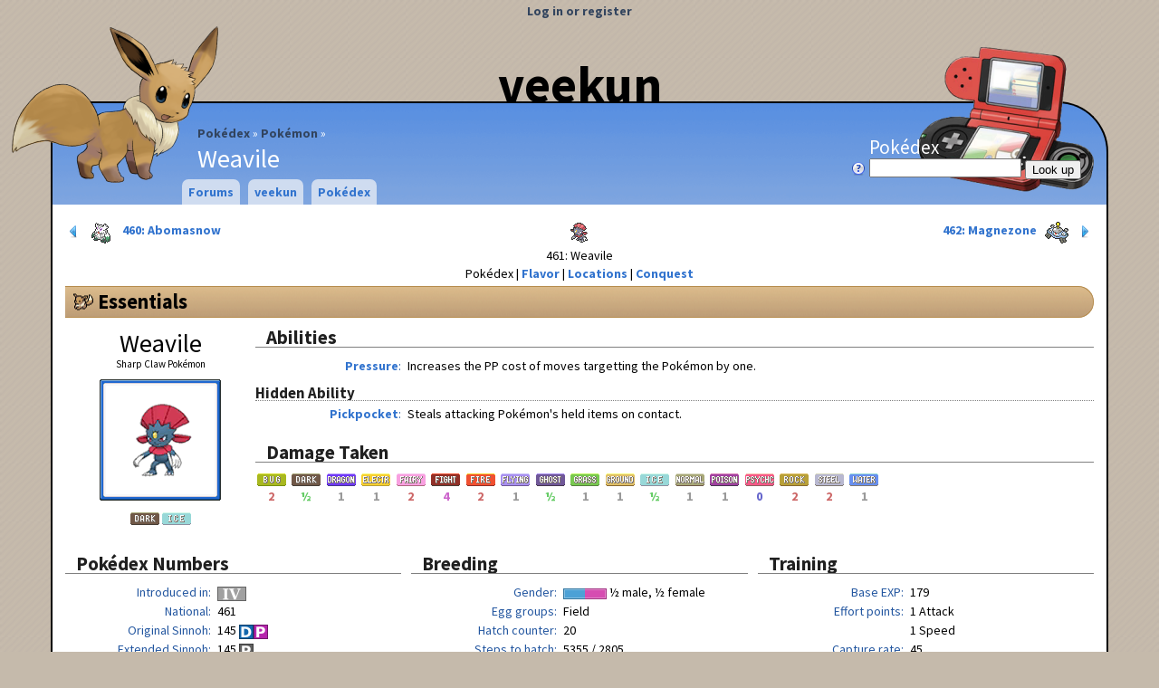

--- FILE ---
content_type: text/html; charset=utf-8
request_url: https://veekun.com/dex/pokemon/weavile
body_size: 16853
content:


<!DOCTYPE html>
<html>
<head>
    <title>Weavile – #461 - Sharp Claw Pokémon
 - veekun</title>
    <link rel="shortcut icon" type="image/png" href="/static/local/favicon.png">
    <link rel="stylesheet" type="text/css" href="/css">
    
<link href="//fonts.googleapis.com/css?family=Source+Sans+Pro:400,700&amp;subset=latin,latin-ext" rel="stylesheet" type="text/css">
<link rel="search" type="application/opensearchdescription+xml" title="veekun Pokédex" href="/static/local/pokedex_opensearch.xml">
<script type="text/javascript">
  var _gaq = _gaq || [];
  _gaq.push(['_setAccount', 'UA-246901-1']);
  _gaq.push(['_trackPageview']);

  (function() {
    var ga = document.createElement('script'); ga.type = 'text/javascript'; ga.async = true;
    ga.src = ('https:' == document.location.protocol ? 'https://ssl' : 'http://www') + '.google-analytics.com/ga.js';
    var s = document.getElementsByTagName('script')[0]; s.parentNode.insertBefore(ga, s);
  })();
</script>

<link rel="stylesheet" type="text/css" href="/static/pokedex/css/pokedex-suggestions.css">


    <script type="text/javascript" src="/static/spline/script/lib/jquery-1.7.1.min.js"></script>
    <script type="text/javascript" src="/static/spline/script/lib/jquery.cookies-2.2.0.min.js"></script>
    <script type="text/javascript" src="/static/spline/script/lib/jquery.ui-1.8.4.min.js"></script>
    <script type="text/javascript" src="/static/spline/script/core.js"></script>
    <script type="text/javascript" src="/static/pokedex/script/pokedex-suggestions.js"></script>
    <script type="text/javascript" src="/static/pokedex/script/pokedex.js"></script>
    <script type="text/javascript" src="/static/pokedex/script/pokemon.js"></script>
</head>
<body class="no-js">
<div id="header">
    <div id="title"><a href="/">veekun</a></div>
    <div id="page-name">
<ul id="breadcrumbs">
    <li><a href="/dex">Pokédex</a></li>
    <li><a href="/dex/pokemon">Pokémon</a></li>
    <li>Weavile</li>
</ul>
</div>
    

<p id="user"><a href="/accounts/login">Log in or register</a></p>


<div id="logo"><a href="/"><img src="/static/local/images/layout/header-eevee.png" /></a></div>


<form id="pokedex-lookup" method="GET" action="/dex/lookup">
<p>
<label>
    Pokédex <br/>
    <a href="/dex" style="float: left; margin-left: -20px;"><img src="/static/spline/icons/question-white.png" alt="Help" title="Help!"></a>
    <input type="text" name="lookup" class="dex-lookup js-dex-suggest"/>
</label>
    <input type="submit" value="Look up"/>
</p>
</form>


</div>


<div id="menu">
    
<ul>
    <li>
        
        
        <a href="/forums">Forums</a>
    </li>
    <li>
        
        
        <a href="/">veekun</a>
        
<ul>
    <li>
        
        
        <!-- nothin -->
        
<ul>
    <li>
        
        
        <a href="/about">About + contact</a>
    </li>
    <li>
        
        
        <a href="/chat">Chat</a>
    </li>
    <li>
        
        
        <a href="/props">Credits</a>
    </li>
    <li>
        
        
        <a href="/link">Link or embed veekun</a>
    </li>
    <li>
        
        
        <a href="/dex/history">Pokédex history</a>
    </li>
</ul>

    </li>
</ul>

    </li>
    <li>
        
        
        <a href="/dex">Pokédex</a>
        
<ul>
    <li>
        
        
        <a>Core pages</a>
        
<ul>
    <li>
        
        
        <a href="/dex/pokemon">Pokémon</a>
        
<ul>
    <li>
        
        
        <a href="/dex/pokemon/search">Awesome search</a>
    </li>
</ul>

    </li>
    <li>
        
        
        <a href="/dex/moves">Moves</a>
        
<ul>
    <li>
        
        
        <a href="/dex/moves/search">Awesome search</a>
    </li>
</ul>

    </li>
    <li>
        
        
        <a href="/dex/types">Types</a>
    </li>
    <li>
        
        
        <a href="/dex/abilities">Abilities</a>
    </li>
    <li>
        
        
        <a href="/dex/items">Items</a>
    </li>
    <li>
        
        
        <a href="/dex/natures">Natures</a>
    </li>
    <li>
        
        
        <a href="/dex/locations">Locations</a>
    </li>
</ul>

    </li>
    <li>
        
        
        <a>Gadgets</a>
        
<ul>
    <li>
        
        
        <a href="/dex/gadgets/compare_pokemon">Compare Pokémon</a>
    </li>
    <li>
        
        
        <a href="/dex/gadgets/pokeballs">Pokéball performance</a>
    </li>
    <li>
        
        
        <a href="/dex/gadgets/stat_calculator">Stat calculator</a>
    </li>
</ul>

    </li>
    <li>
        
        
        <a href="/dex/conquest">Conquest</a>
        
<ul>
    <li>
        
        
        <a href="/dex/conquest/pokemon">Pokémon</a>
    </li>
    <li>
        
        
        <a href="/dex/conquest/warriors">Warriors</a>
    </li>
    <li>
        
        
        <a href="/dex/conquest/abilities">Abilties</a>
    </li>
    <li>
        
        
        <a href="/dex/conquest/moves">Moves</a>
    </li>
    <li>
        
        
        <a href="/dex/conquest/skills">Warrior Skills</a>
    </li>
</ul>

    </li>
    <li>
        
        
        <a>Etc.</a>
        
<ul>
    <li>
        
        
        <a href="/dex/downloads">Downloads</a>
    </li>
</ul>

    </li>
</ul>

    </li>
</ul>

</div>






<div id="body">
 <div id="content-wrapper">
  <div id="content">
    









<div id="dex-header">
    <a href="/dex/pokemon/abomasnow" id="dex-header-prev" class="dex-box-link">
        <img src="/static/spline/icons/control-180.png" alt="«">
        <span class="sprite-icon sprite-icon-460"></span>
        460: Abomasnow
    </a>
    <a href="/dex/pokemon/magnezone" id="dex-header-next" class="dex-box-link">
        462: Magnezone
        <span class="sprite-icon sprite-icon-462"></span>
        <img src="/static/spline/icons/control.png" alt="»">
    </a>
    <img alt="Weavile" src="/dex/media/pokemon/icons/461.png" title="Weavile" />
    <br>461: Weavile
        <ul class="inline-menu">
                    <li>Pokédex</li>
            <li><a href="/dex/pokemon/weavile/flavor">Flavor</a></li>
            <li><a href="/dex/pokemon/weavile/locations">Locations</a></li>
            <li><a href="/dex/conquest/pokemon/weavile">Conquest</a></li>
        </ul>
</div>



<h1 id="essentials"><a class="subtle" href="#essentials">Essentials</a></h1>

<div class="dex-page-portrait">
    <p id="dex-page-name">Weavile</p>
    <p id="dex-pokemon-genus">Sharp Claw Pokémon</p>
    <div id="dex-pokemon-portrait-sprite">
        <img alt="Weavile" src="/dex/media/pokemon/main-sprites/ultra-sun-ultra-moon/461.png" title="Weavile" />
    </div>
    <p id="dex-page-types">
        <a href="/dex/types/dark"><img alt="Dark" src="/dex/media/types/en/dark.png" title="Dark" /></a>
        <a href="/dex/types/ice"><img alt="Ice" src="/dex/media/types/en/ice.png" title="Ice" /></a>
    </p>
</div>

<div class="dex-page-beside-portrait">
<h2>Abilities</h2>

<dl class="pokemon-abilities">
    
    <dt><a href="/dex/abilities/pressure">Pressure</a></dt>
    <dd class="markdown"><p>Increases the <span>PP</span> cost of moves targetting the Pokémon by one.</p></dd>

</dl>
<h3>Hidden Ability</h3>
<dl class="pokemon-abilities">
    
    <dt><a href="/dex/abilities/pickpocket">Pickpocket</a></dt>
    <dd class="markdown"><p>Steals attacking Pokémon's held items on contact.</p></dd>

</dl>

<h2>Damage Taken</h2>
<ul class="dex-type-list">
    <li class="dex-damage-taken-200">
        <a href="/dex/types/bug"><img alt="Bug" src="/dex/media/types/en/bug.png" title="Bug" /></a> 2
    </li>
    <li class="dex-damage-taken-50">
        <a href="/dex/types/dark"><img alt="Dark" src="/dex/media/types/en/dark.png" title="Dark" /></a> ½
    </li>
    <li class="dex-damage-taken-100">
        <a href="/dex/types/dragon"><img alt="Dragon" src="/dex/media/types/en/dragon.png" title="Dragon" /></a> 1
    </li>
    <li class="dex-damage-taken-100">
        <a href="/dex/types/electric"><img alt="Electric" src="/dex/media/types/en/electric.png" title="Electric" /></a> 1
    </li>
    <li class="dex-damage-taken-200">
        <a href="/dex/types/fairy"><img alt="Fairy" src="/dex/media/types/en/fairy.png" title="Fairy" /></a> 2
    </li>
    <li class="dex-damage-taken-400">
        <a href="/dex/types/fighting"><img alt="Fighting" src="/dex/media/types/en/fighting.png" title="Fighting" /></a> 4
    </li>
    <li class="dex-damage-taken-200">
        <a href="/dex/types/fire"><img alt="Fire" src="/dex/media/types/en/fire.png" title="Fire" /></a> 2
    </li>
    <li class="dex-damage-taken-100">
        <a href="/dex/types/flying"><img alt="Flying" src="/dex/media/types/en/flying.png" title="Flying" /></a> 1
    </li>
    <li class="dex-damage-taken-50">
        <a href="/dex/types/ghost"><img alt="Ghost" src="/dex/media/types/en/ghost.png" title="Ghost" /></a> ½
    </li>
    <li class="dex-damage-taken-100">
        <a href="/dex/types/grass"><img alt="Grass" src="/dex/media/types/en/grass.png" title="Grass" /></a> 1
    </li>
    <li class="dex-damage-taken-100">
        <a href="/dex/types/ground"><img alt="Ground" src="/dex/media/types/en/ground.png" title="Ground" /></a> 1
    </li>
    <li class="dex-damage-taken-50">
        <a href="/dex/types/ice"><img alt="Ice" src="/dex/media/types/en/ice.png" title="Ice" /></a> ½
    </li>
    <li class="dex-damage-taken-100">
        <a href="/dex/types/normal"><img alt="Normal" src="/dex/media/types/en/normal.png" title="Normal" /></a> 1
    </li>
    <li class="dex-damage-taken-100">
        <a href="/dex/types/poison"><img alt="Poison" src="/dex/media/types/en/poison.png" title="Poison" /></a> 1
    </li>
    <li class="dex-damage-taken-0">
        <a href="/dex/types/psychic"><img alt="Psychic" src="/dex/media/types/en/psychic.png" title="Psychic" /></a> 0
    </li>
    <li class="dex-damage-taken-200">
        <a href="/dex/types/rock"><img alt="Rock" src="/dex/media/types/en/rock.png" title="Rock" /></a> 2
    </li>
    <li class="dex-damage-taken-200">
        <a href="/dex/types/steel"><img alt="Steel" src="/dex/media/types/en/steel.png" title="Steel" /></a> 2
    </li>
    <li class="dex-damage-taken-100">
        <a href="/dex/types/water"><img alt="Water" src="/dex/media/types/en/water.png" title="Water" /></a> 1
    </li>
</ul>
</div>

<div class="dex-column-container">
<div class="dex-column">
    <h2>Pokédex Numbers</h2>
    <dl>
        <dt>Introduced in</dt>
        <dd><img alt="Generation 4" src="/static/pokedex/images/versions/generation-4.png" title="Generation 4" /></dd>
        <dt>National</dt>
        <dd>
            461
        </dd>

        <dt>Original Sinnoh</dt>
        <dd>
            145
            <img alt="Diamond" src="/static/pokedex/images/versions/diamond.png" title="Diamond" /><img alt=", Pearl" src="/static/pokedex/images/versions/pearl.png" title="Pearl" />
        </dd>

        <dt>Extended Sinnoh</dt>
        <dd>
            145
            <img alt="Platinum" src="/static/pokedex/images/versions/platinum.png" title="Platinum" />
        </dd>

        <dt>Updated Unova</dt>
        <dd>
            253
            <img alt="Black 2" src="/static/pokedex/images/versions/black-2.png" title="Black 2" /><img alt=", White 2" src="/static/pokedex/images/versions/white-2.png" title="White 2" />
        </dd>

        <dt>Mountain Kalos</dt>
        <dd>
            92
            <img alt="X" src="/static/pokedex/images/versions/x.png" title="X" /><img alt=", Y" src="/static/pokedex/images/versions/y.png" title="Y" />
        </dd>

        <dt>Original Alola</dt>
        <dd>
            250
            <img alt="Sun" src="/static/pokedex/images/versions/sun.png" title="Sun" /><img alt=", Moon" src="/static/pokedex/images/versions/moon.png" title="Moon" />
        </dd>

        <dt>Original Ula&#39;ula</dt>
        <dd>
            122
            <img alt="Sun" src="/static/pokedex/images/versions/sun.png" title="Sun" /><img alt=", Moon" src="/static/pokedex/images/versions/moon.png" title="Moon" />
        </dd>

        <dt>Updated Alola</dt>
        <dd>
            327
            <img alt="Ultra Sun" src="/static/pokedex/images/versions/ultra-sun.png" title="Ultra Sun" /><img alt=", Ultra Moon" src="/static/pokedex/images/versions/ultra-moon.png" title="Ultra Moon" />
        </dd>

        <dt>Updated Ula&#39;ula</dt>
        <dd>
            148
            <img alt="Ultra Sun" src="/static/pokedex/images/versions/ultra-sun.png" title="Ultra Sun" /><img alt=", Ultra Moon" src="/static/pokedex/images/versions/ultra-moon.png" title="Ultra Moon" />
        </dd>

    </dl>

    <h2>Names</h2>
    
    <dl>
        <dt>Japanese
        <img src="/static/spline/flags/jp.png" alt=""></dt>
        <dd>マニューラ (manyuura)</dd>
        <dt>
        <img src="/static/spline/flags/jp.png" alt=""></dt>
        <dd>マニューラ</dd>
        <dt>Official roomaji
        <img src="/static/spline/flags/jp.png" alt=""></dt>
        <dd>Manyula</dd>
        <dt>Korean
        <img src="/static/spline/flags/kr.png" alt=""></dt>
        <dd>포푸니라</dd>
        <dt>Chinese
        <img src="/static/spline/flags/cn.png" alt=""></dt>
        <dd>瑪狃拉</dd>
        <dt>
        <img src="/static/spline/flags/cn.png" alt=""></dt>
        <dd>玛狃拉</dd>
        <dt>French
        <img src="/static/spline/flags/fr.png" alt=""></dt>
        <dd>Dimoret</dd>
        <dt>German
        <img src="/static/spline/flags/de.png" alt=""></dt>
        <dd>Snibunna</dd>
        <dt>Spanish
        <img src="/static/spline/flags/es.png" alt=""></dt>
        <dd>Weavile</dd>
        <dt>Italian
        <img src="/static/spline/flags/it.png" alt=""></dt>
        <dd>Weavile</dd>
    </dl>

</div>
<div class="dex-column">
    <h2>Breeding</h2>
    <dl>
        <dt>Gender</dt>
        <dd>
            <img alt="" src="/static/pokedex/images/gender-rates/4.png" />
            ½ male, ½ female
            
    
    <a href="/dex/pokemon/search?gender_rate=4"
        class="dex-subtle-search-link">
        <img src="/static/spline/icons/magnifier-small.png" alt="Search: " title="Search">
    </a>

        </dd>

        <dt>Egg groups</dt>
        <dd>
            <ul class="inline-commas">
                <li>Field</li>
            </ul>
        </dd>

        <dt>Hatch counter</dt>
        <dd>
            20
            
    
    <a href="/dex/pokemon/search?sort=evolution-chain&amp;hatch_counter=20"
        class="dex-subtle-search-link">
        <img src="/static/spline/icons/magnifier-small.png" alt="Search: " title="Search">
    </a>

        </dd>

        <dt>Steps to hatch</dt>
        <dd>
            5355 /

            <span class="annotation" title="With Magma Armor or Flame Body">2805</span>
        </dd>
    </dl>

    <h2>Compatibility</h2>
    <ul class="inline dex-pokemon-compatibility">
        <li><a class="dex-icon-link" href="/dex/pokemon/rattata" title="Rattata"><span class="sprite-icon sprite-icon-19"></span></a></li>
        <li><a class="dex-icon-link" href="/dex/pokemon/ekans" title="Ekans"><span class="sprite-icon sprite-icon-23"></span></a></li>
        <li><a class="dex-icon-link" href="/dex/pokemon/pikachu" title="Pikachu"><span class="sprite-icon sprite-icon-25"></span></a></li>
        <li><a class="dex-icon-link" href="/dex/pokemon/sandshrew" title="Sandshrew"><span class="sprite-icon sprite-icon-27"></span></a></li>
        <li><a class="dex-icon-link" href="/dex/pokemon/nidoran%E2%99%80" title="Nidoran♀"><span class="sprite-icon sprite-icon-29"></span></a></li>
        <li><a class="dex-icon-link" href="/dex/pokemon/nidoran%E2%99%82" title="Nidoran♂"><span class="sprite-icon sprite-icon-32"></span></a></li>
        <li><a class="dex-icon-link" href="/dex/pokemon/vulpix" title="Vulpix"><span class="sprite-icon sprite-icon-37"></span></a></li>
        <li><a class="dex-icon-link" href="/dex/pokemon/diglett" title="Diglett"><span class="sprite-icon sprite-icon-50"></span></a></li>
        <li><a class="dex-icon-link" href="/dex/pokemon/meowth" title="Meowth"><span class="sprite-icon sprite-icon-52"></span></a></li>
        <li><a class="dex-icon-link" href="/dex/pokemon/psyduck" title="Psyduck"><span class="sprite-icon sprite-icon-54"></span></a></li>
        <li><a class="dex-icon-link" href="/dex/pokemon/mankey" title="Mankey"><span class="sprite-icon sprite-icon-56"></span></a></li>
        <li><a class="dex-icon-link" href="/dex/pokemon/growlithe" title="Growlithe"><span class="sprite-icon sprite-icon-58"></span></a></li>
        <li><a class="dex-icon-link" href="/dex/pokemon/ponyta" title="Ponyta"><span class="sprite-icon sprite-icon-77"></span></a></li>
        <li><a class="dex-icon-link" href="/dex/pokemon/farfetch%E2%80%99d" title="Farfetch’d"><span class="sprite-icon sprite-icon-83"></span></a></li>
        <li><a class="dex-icon-link" href="/dex/pokemon/seel" title="Seel"><span class="sprite-icon sprite-icon-86"></span></a></li>
        <li><a class="dex-icon-link" href="/dex/pokemon/rhyhorn" title="Rhyhorn"><span class="sprite-icon sprite-icon-111"></span></a></li>
        <li><a class="dex-icon-link" href="/dex/pokemon/tauros" title="Tauros"><span class="sprite-icon sprite-icon-128"></span></a></li>
        <li><a class="dex-icon-link" href="/dex/pokemon/ditto" title="Ditto"><span class="sprite-icon sprite-icon-132"></span></a></li>
        <li><a class="dex-icon-link" href="/dex/pokemon/eevee" title="Eevee"><span class="sprite-icon sprite-icon-133"></span></a></li>
        <li><a class="dex-icon-link" href="/dex/pokemon/cyndaquil" title="Cyndaquil"><span class="sprite-icon sprite-icon-155"></span></a></li>
        <li><a class="dex-icon-link" href="/dex/pokemon/sentret" title="Sentret"><span class="sprite-icon sprite-icon-161"></span></a></li>
        <li><a class="dex-icon-link" href="/dex/pokemon/mareep" title="Mareep"><span class="sprite-icon sprite-icon-179"></span></a></li>
        <li><a class="dex-icon-link" href="/dex/pokemon/aipom" title="Aipom"><span class="sprite-icon sprite-icon-190"></span></a></li>
        <li><a class="dex-icon-link" href="/dex/pokemon/wooper" title="Wooper"><span class="sprite-icon sprite-icon-194"></span></a></li>
        <li><a class="dex-icon-link" href="/dex/pokemon/girafarig" title="Girafarig"><span class="sprite-icon sprite-icon-203"></span></a></li>
        <li><a class="dex-icon-link" href="/dex/pokemon/dunsparce" title="Dunsparce"><span class="sprite-icon sprite-icon-206"></span></a></li>
        <li><a class="dex-icon-link" href="/dex/pokemon/snubbull" title="Snubbull"><span class="sprite-icon sprite-icon-209"></span></a></li>
        <li><a class="dex-icon-link" href="/dex/pokemon/sneasel" title="Sneasel"><span class="sprite-icon sprite-icon-215"></span></a></li>
        <li><a class="dex-icon-link" href="/dex/pokemon/teddiursa" title="Teddiursa"><span class="sprite-icon sprite-icon-216"></span></a></li>
        <li><a class="dex-icon-link" href="/dex/pokemon/swinub" title="Swinub"><span class="sprite-icon sprite-icon-220"></span></a></li>
        <li><a class="dex-icon-link" href="/dex/pokemon/delibird" title="Delibird"><span class="sprite-icon sprite-icon-225"></span></a></li>
        <li><a class="dex-icon-link" href="/dex/pokemon/houndour" title="Houndour"><span class="sprite-icon sprite-icon-228"></span></a></li>
        <li><a class="dex-icon-link" href="/dex/pokemon/phanpy" title="Phanpy"><span class="sprite-icon sprite-icon-231"></span></a></li>
        <li><a class="dex-icon-link" href="/dex/pokemon/stantler" title="Stantler"><span class="sprite-icon sprite-icon-234"></span></a></li>
        <li><a class="dex-icon-link" href="/dex/pokemon/smeargle" title="Smeargle"><span class="sprite-icon sprite-icon-235"></span></a></li>
        <li><a class="dex-icon-link" href="/dex/pokemon/miltank" title="Miltank"><span class="sprite-icon sprite-icon-241"></span></a></li>
        <li><a class="dex-icon-link" href="/dex/pokemon/torchic" title="Torchic"><span class="sprite-icon sprite-icon-255"></span></a></li>
        <li><a class="dex-icon-link" href="/dex/pokemon/poochyena" title="Poochyena"><span class="sprite-icon sprite-icon-261"></span></a></li>
        <li><a class="dex-icon-link" href="/dex/pokemon/zigzagoon" title="Zigzagoon"><span class="sprite-icon sprite-icon-263"></span></a></li>
        <li><a class="dex-icon-link" href="/dex/pokemon/seedot" title="Seedot"><span class="sprite-icon sprite-icon-273"></span></a></li>
        <li><a class="dex-icon-link" href="/dex/pokemon/slakoth" title="Slakoth"><span class="sprite-icon sprite-icon-287"></span></a></li>
        <li><a class="dex-icon-link" href="/dex/pokemon/whismur" title="Whismur"><span class="sprite-icon sprite-icon-293"></span></a></li>
        <li><a class="dex-icon-link" href="/dex/pokemon/skitty" title="Skitty"><span class="sprite-icon sprite-icon-300"></span></a></li>
        <li><a class="dex-icon-link" href="/dex/pokemon/mawile" title="Mawile"><span class="sprite-icon sprite-icon-303"></span></a></li>
        <li><a class="dex-icon-link" href="/dex/pokemon/electrike" title="Electrike"><span class="sprite-icon sprite-icon-309"></span></a></li>
        <li><a class="dex-icon-link" href="/dex/pokemon/wailmer" title="Wailmer"><span class="sprite-icon sprite-icon-320"></span></a></li>
        <li><a class="dex-icon-link" href="/dex/pokemon/numel" title="Numel"><span class="sprite-icon sprite-icon-322"></span></a></li>
        <li><a class="dex-icon-link" href="/dex/pokemon/torkoal" title="Torkoal"><span class="sprite-icon sprite-icon-324"></span></a></li>
        <li><a class="dex-icon-link" href="/dex/pokemon/spoink" title="Spoink"><span class="sprite-icon sprite-icon-325"></span></a></li>
        <li><a class="dex-icon-link" href="/dex/pokemon/spinda" title="Spinda"><span class="sprite-icon sprite-icon-327"></span></a></li>
        <li><a class="dex-icon-link" href="/dex/pokemon/zangoose" title="Zangoose"><span class="sprite-icon sprite-icon-335"></span></a></li>
        <li><a class="dex-icon-link" href="/dex/pokemon/seviper" title="Seviper"><span class="sprite-icon sprite-icon-336"></span></a></li>
        <li><a class="dex-icon-link" href="/dex/pokemon/kecleon" title="Kecleon"><span class="sprite-icon sprite-icon-352"></span></a></li>
        <li><a class="dex-icon-link" href="/dex/pokemon/absol" title="Absol"><span class="sprite-icon sprite-icon-359"></span></a></li>
        <li><a class="dex-icon-link" href="/dex/pokemon/spheal" title="Spheal"><span class="sprite-icon sprite-icon-363"></span></a></li>
        <li><a class="dex-icon-link" href="/dex/pokemon/chimchar" title="Chimchar"><span class="sprite-icon sprite-icon-390"></span></a></li>
        <li><a class="dex-icon-link" href="/dex/pokemon/piplup" title="Piplup"><span class="sprite-icon sprite-icon-393"></span></a></li>
        <li><a class="dex-icon-link" href="/dex/pokemon/bidoof" title="Bidoof"><span class="sprite-icon sprite-icon-399"></span></a></li>
        <li><a class="dex-icon-link" href="/dex/pokemon/shinx" title="Shinx"><span class="sprite-icon sprite-icon-403"></span></a></li>
        <li><a class="dex-icon-link" href="/dex/pokemon/pachirisu" title="Pachirisu"><span class="sprite-icon sprite-icon-417"></span></a></li>
        <li><a class="dex-icon-link" href="/dex/pokemon/buizel" title="Buizel"><span class="sprite-icon sprite-icon-418"></span></a></li>
        <li><a class="dex-icon-link" href="/dex/pokemon/buneary" title="Buneary"><span class="sprite-icon sprite-icon-427"></span></a></li>
        <li><a class="dex-icon-link" href="/dex/pokemon/glameow" title="Glameow"><span class="sprite-icon sprite-icon-431"></span></a></li>
        <li><a class="dex-icon-link" href="/dex/pokemon/stunky" title="Stunky"><span class="sprite-icon sprite-icon-434"></span></a></li>
        <li><a class="dex-icon-link" href="/dex/pokemon/lucario" title="Lucario"><span class="sprite-icon sprite-icon-448"></span></a></li>
        <li><a class="dex-icon-link" href="/dex/pokemon/hippopotas" title="Hippopotas"><span class="sprite-icon sprite-icon-449"></span></a></li>
        <li><a class="dex-icon-link" href="/dex/pokemon/snivy" title="Snivy"><span class="sprite-icon sprite-icon-495"></span></a></li>
        <li><a class="dex-icon-link" href="/dex/pokemon/tepig" title="Tepig"><span class="sprite-icon sprite-icon-498"></span></a></li>
        <li><a class="dex-icon-link" href="/dex/pokemon/oshawott" title="Oshawott"><span class="sprite-icon sprite-icon-501"></span></a></li>
        <li><a class="dex-icon-link" href="/dex/pokemon/patrat" title="Patrat"><span class="sprite-icon sprite-icon-504"></span></a></li>
        <li><a class="dex-icon-link" href="/dex/pokemon/lillipup" title="Lillipup"><span class="sprite-icon sprite-icon-506"></span></a></li>
        <li><a class="dex-icon-link" href="/dex/pokemon/purrloin" title="Purrloin"><span class="sprite-icon sprite-icon-509"></span></a></li>
        <li><a class="dex-icon-link" href="/dex/pokemon/pansage" title="Pansage"><span class="sprite-icon sprite-icon-511"></span></a></li>
        <li><a class="dex-icon-link" href="/dex/pokemon/pansear" title="Pansear"><span class="sprite-icon sprite-icon-513"></span></a></li>
        <li><a class="dex-icon-link" href="/dex/pokemon/panpour" title="Panpour"><span class="sprite-icon sprite-icon-515"></span></a></li>
        <li><a class="dex-icon-link" href="/dex/pokemon/munna" title="Munna"><span class="sprite-icon sprite-icon-517"></span></a></li>
        <li><a class="dex-icon-link" href="/dex/pokemon/blitzle" title="Blitzle"><span class="sprite-icon sprite-icon-522"></span></a></li>
        <li><a class="dex-icon-link" href="/dex/pokemon/woobat" title="Woobat"><span class="sprite-icon sprite-icon-527"></span></a></li>
        <li><a class="dex-icon-link" href="/dex/pokemon/drilbur" title="Drilbur"><span class="sprite-icon sprite-icon-529"></span></a></li>
        <li><a class="dex-icon-link" href="/dex/pokemon/sandile" title="Sandile"><span class="sprite-icon sprite-icon-551"></span></a></li>
        <li><a class="dex-icon-link" href="/dex/pokemon/darumaka" title="Darumaka"><span class="sprite-icon sprite-icon-554"></span></a></li>
        <li><a class="dex-icon-link" href="/dex/pokemon/scraggy" title="Scraggy"><span class="sprite-icon sprite-icon-559"></span></a></li>
        <li><a class="dex-icon-link" href="/dex/pokemon/zorua" title="Zorua"><span class="sprite-icon sprite-icon-570"></span></a></li>
        <li><a class="dex-icon-link" href="/dex/pokemon/minccino" title="Minccino"><span class="sprite-icon sprite-icon-572"></span></a></li>
        <li><a class="dex-icon-link" href="/dex/pokemon/deerling?form=spring" title="Deerling"><span class="sprite-icon sprite-icon-585"></span></a></li>
        <li><a class="dex-icon-link" href="/dex/pokemon/emolga" title="Emolga"><span class="sprite-icon sprite-icon-587"></span></a></li>
        <li><a class="dex-icon-link" href="/dex/pokemon/cubchoo" title="Cubchoo"><span class="sprite-icon sprite-icon-613"></span></a></li>
        <li><a class="dex-icon-link" href="/dex/pokemon/mienfoo" title="Mienfoo"><span class="sprite-icon sprite-icon-619"></span></a></li>
        <li><a class="dex-icon-link" href="/dex/pokemon/bouffalant" title="Bouffalant"><span class="sprite-icon sprite-icon-626"></span></a></li>
        <li><a class="dex-icon-link" href="/dex/pokemon/heatmor" title="Heatmor"><span class="sprite-icon sprite-icon-631"></span></a></li>
        <li><a class="dex-icon-link" href="/dex/pokemon/chespin" title="Chespin"><span class="sprite-icon sprite-icon-650"></span></a></li>
        <li><a class="dex-icon-link" href="/dex/pokemon/fennekin" title="Fennekin"><span class="sprite-icon sprite-icon-653"></span></a></li>
        <li><a class="dex-icon-link" href="/dex/pokemon/bunnelby" title="Bunnelby"><span class="sprite-icon sprite-icon-659"></span></a></li>
        <li><a class="dex-icon-link" href="/dex/pokemon/litleo" title="Litleo"><span class="sprite-icon sprite-icon-667"></span></a></li>
        <li><a class="dex-icon-link" href="/dex/pokemon/skiddo" title="Skiddo"><span class="sprite-icon sprite-icon-672"></span></a></li>
        <li><a class="dex-icon-link" href="/dex/pokemon/pancham" title="Pancham"><span class="sprite-icon sprite-icon-674"></span></a></li>
        <li><a class="dex-icon-link" href="/dex/pokemon/furfrou?form=natural" title="Furfrou"><span class="sprite-icon sprite-icon-676"></span></a></li>
        <li><a class="dex-icon-link" href="/dex/pokemon/espurr" title="Espurr"><span class="sprite-icon sprite-icon-677"></span></a></li>
        <li><a class="dex-icon-link" href="/dex/pokemon/dedenne" title="Dedenne"><span class="sprite-icon sprite-icon-702"></span></a></li>
        <li><a class="dex-icon-link" href="/dex/pokemon/litten" title="Litten"><span class="sprite-icon sprite-icon-725"></span></a></li>
        <li><a class="dex-icon-link" href="/dex/pokemon/popplio" title="Popplio"><span class="sprite-icon sprite-icon-728"></span></a></li>
        <li><a class="dex-icon-link" href="/dex/pokemon/yungoos" title="Yungoos"><span class="sprite-icon sprite-icon-734"></span></a></li>
        <li><a class="dex-icon-link" href="/dex/pokemon/rockruff" title="Rockruff"><span class="sprite-icon sprite-icon-744"></span></a></li>
        <li><a class="dex-icon-link" href="/dex/pokemon/mudbray" title="Mudbray"><span class="sprite-icon sprite-icon-749"></span></a></li>
        <li><a class="dex-icon-link" href="/dex/pokemon/stufful" title="Stufful"><span class="sprite-icon sprite-icon-759"></span></a></li>
        <li><a class="dex-icon-link" href="/dex/pokemon/oranguru" title="Oranguru"><span class="sprite-icon sprite-icon-765"></span></a></li>
        <li><a class="dex-icon-link" href="/dex/pokemon/passimian" title="Passimian"><span class="sprite-icon sprite-icon-766"></span></a></li>
        <li><a class="dex-icon-link" href="/dex/pokemon/komala" title="Komala"><span class="sprite-icon sprite-icon-775"></span></a></li>
        <li><a class="dex-icon-link" href="/dex/pokemon/togedemaru" title="Togedemaru"><span class="sprite-icon sprite-icon-777"></span></a></li>
    </ul>
</div>
<div class="dex-column">
    <h2>Training</h2>
    <dl>
        <dt>Base EXP</dt>
        <dd>
            <span id="dex-pokemon-exp-base">179</span>
            
    
    <a href="/dex/pokemon/search?base_experience=179"
        class="dex-subtle-search-link">
        <img src="/static/spline/icons/magnifier-small.png" alt="Search: " title="Search">
    </a>

        </dd>
        <dt>Effort points</dt>
        <dd>
            <ul>
                <li>1 Attack</li>
                <li>1 Speed</li>
            </ul>
        </dd>
        <dt>Capture rate</dt>
        <dd>
            45
            
    
    <a href="/dex/pokemon/search?capture_rate=45"
        class="dex-subtle-search-link">
        <img src="/static/spline/icons/magnifier-small.png" alt="Search: " title="Search">
    </a>

        </dd>
        <dt>Base happiness</dt>
        <dd>
            35
            
    
    <a href="/dex/pokemon/search?base_happiness=35"
        class="dex-subtle-search-link">
        <img src="/static/spline/icons/magnifier-small.png" alt="Search: " title="Search">
    </a>

        </dd>
        <dt>Growth rate</dt>
        <dd>
            medium slow
            
    
    <a href="/dex/pokemon/search?growth_rate=1059860"
        class="dex-subtle-search-link">
        <img src="/static/spline/icons/magnifier-small.png" alt="Search: " title="Search">
    </a>

        </dd>
    </dl>

    <h2>Wild held items</h2>
    <table class="dex-pokemon-held-items striped-row-groups">
    <tbody>
    <tr class="new-version">
        <td class="versions" rowspan="2">
            <img alt="Generation 4" src="/static/pokedex/images/versions/generation-4.png" title="Generation 4" />
        </td>

        <td class="rarity">50%</td>
        <td class="item"><a href="/dex/items/misc/grip%20claw"><img alt="Grip Claw" src="/dex/media/items/grip-claw.png" title="Grip Claw" /> Grip Claw</a></td>
    </tr>
    <tr>

        <td class="rarity">5%</td>
        <td class="item"><a href="/dex/items/misc/quick%20claw"><img alt="Quick Claw" src="/dex/media/items/quick-claw.png" title="Quick Claw" /> Quick Claw</a></td>
    </tr>
    </tbody>
    <tbody>
    <tr class="new-version">
        <td class="versions" rowspan="2">
            <img alt="Generation 5" src="/static/pokedex/images/versions/generation-5.png" title="Generation 5" />
        </td>

        <td class="rarity">50%</td>
        <td class="item"><a href="/dex/items/misc/grip%20claw"><img alt="Grip Claw" src="/dex/media/items/grip-claw.png" title="Grip Claw" /> Grip Claw</a></td>
    </tr>
    <tr>

        <td class="rarity">5%</td>
        <td class="item"><a href="/dex/items/misc/quick%20claw"><img alt="Quick Claw" src="/dex/media/items/quick-claw.png" title="Quick Claw" /> Quick Claw</a></td>
    </tr>
    </tbody>
    <tbody>
    <tr class="new-version">
        <td class="versions" rowspan="2">
            <img alt="X" src="/static/pokedex/images/versions/x.png" title="X" /><img alt=", Y" src="/static/pokedex/images/versions/y.png" title="Y" />
        </td>

        <td class="rarity">50%</td>
        <td class="item"><a href="/dex/items/misc/grip%20claw"><img alt="Grip Claw" src="/dex/media/items/grip-claw.png" title="Grip Claw" /> Grip Claw</a></td>
    </tr>
    <tr>

        <td class="rarity">5%</td>
        <td class="item"><a href="/dex/items/misc/quick%20claw"><img alt="Quick Claw" src="/dex/media/items/quick-claw.png" title="Quick Claw" /> Quick Claw</a></td>
    </tr>
    <tr class="new-version">
        <td class="versions" rowspan="1">
            <img alt="Omega Ruby" src="/static/pokedex/images/versions/omega-ruby.png" title="Omega Ruby" /><img alt=", Alpha Sapphire" src="/static/pokedex/images/versions/alpha-sapphire.png" title="Alpha Sapphire" />
        </td>

        <td class="rarity"></td>
        <td class="item">nothing</td>
    </tr>
    </tbody>
    <tbody>
    <tr class="new-version">
        <td class="versions" rowspan="1">
            <img alt="Generation 7" src="/static/pokedex/images/versions/generation-7.png" title="Generation 7" />
        </td>

        <td class="rarity">5%</td>
        <td class="item"><a href="/dex/items/misc/quick%20claw"><img alt="Quick Claw" src="/dex/media/items/quick-claw.png" title="Quick Claw" /> Quick Claw</a></td>
    </tr>
    </tbody>
    </table>
</div>
</div>

<h1 id="evolution"><a class="subtle" href="#evolution">Evolution</a></h1>
<ul class="see-also">
<li>
    <img src="/static/spline/icons/chart--arrow.png" alt="See also:">
    <a href="/dex/gadgets/compare_pokemon?pokemon=Sneasel&amp;pokemon=Weavile">Compare this family</a>
</li>
</ul>

<table class="dex-evolution-chain">
<thead>
<tr>
    <th>Baby</th>
    <th>Basic</th>
    <th>Stage 1</th>
    <th>Stage 2</th>
</tr>
</thead>
<tbody>
<tr>
    <td></td>
    <td rowspan="1"    >
        <a class="dex-evolution-chain-pokemon" href="/dex/pokemon/sneasel"><span class="sprite-icon sprite-icon-215"></span>Sneasel</a>
    </td>
    <td rowspan="1"         class="selected"    >
        <span class="dex-evolution-chain-pokemon">
            <span class="sprite-icon sprite-icon-461"></span>
            Weavile
        </span>
        <span class="dex-evolution-chain-method">
            Level up, during the night, while holding a <a href="/dex/items/misc/razor%20claw">Razor Claw</a>
        </span>
    </td>
    <td></td>
</tr>
</tbody>
</table>

<h1 id="stats"><a class="subtle" href="#stats">Stats</a></h1>
<table class="dex-pokemon-stats">
<colgroup>
    <col class="dex-col-stat-name">
    <col class="dex-col-stat-bar">
    <col class="dex-col-stat-pctile">
</colgroup>
<colgroup>
    <col class="dex-col-stat-result">
    <col class="dex-col-stat-result">
</colgroup>
<thead>
    <tr>
        <th><!-- stat name --></th>
        <th><!-- bar and value --></th>
        <th><!-- percentile --></th>
        <th><label for="dex-pokemon-stats-level">Level</label></th>
        <th><input type="text" size="3" value="100" disabled="disabled" id="dex-pokemon-stats-level"></th>
    </tr>
    <tr>
        <th><!-- stat name --></th>
        <th><!-- bar and value --></th>
        <th><!-- percentile --></th>
        <th><label for="dex-pokemon-stats-effort">Effort</label></th>
        <th><input type="text" size="3" value="255" disabled="disabled" id="dex-pokemon-stats-effort"></th>
    </tr>
    <tr class="header-row">
        <th><!-- stat name --></th>
        <th><!-- bar and value --></th>
        <th><abbr title="Percentile rank">Pctile</abbr></th>
        <th>Min IVs</th>
        <th>Max IVs</th>
    </tr>
</thead>
<tbody>
    <tr class="color1">
        <th>HP</th>
        <td>
            <div class="dex-pokemon-stats-bar-container">
                <div class="dex-pokemon-stats-bar" style="margin-right: 43.4128630705%; background-color: #cfebfd; border-color: #a3d5f5;">70</div>
            </div>
        </td>
        <td class="dex-pokemon-stats-pctile">56.6</td>
        <td class="dex-pokemon-stats-result">313</td>
        <td class="dex-pokemon-stats-result">344</td>
    </tr>
    <tr class="color1">
        <th>Attack</th>
        <td>
            <div class="dex-pokemon-stats-bar-container">
                <div class="dex-pokemon-stats-bar" style="margin-right: 12.2925311203%; background-color: #fdcff1; border-color: #f5a3e0;">120</div>
            </div>
        </td>
        <td class="dex-pokemon-stats-pctile">87.7</td>
        <td class="dex-pokemon-stats-result">308</td>
        <td class="dex-pokemon-stats-result">339</td>
    </tr>
    <tr class="color1">
        <th>Defense</th>
        <td>
            <div class="dex-pokemon-stats-bar-container">
                <div class="dex-pokemon-stats-bar" style="margin-right: 57.0020746888%; background-color: #cffdea; border-color: #a3f5d3;">65</div>
            </div>
        </td>
        <td class="dex-pokemon-stats-pctile">43.0</td>
        <td class="dex-pokemon-stats-result">198</td>
        <td class="dex-pokemon-stats-result">229</td>
    </tr>
    <tr class="color1">
        <th>Special Attack</th>
        <td>
            <div class="dex-pokemon-stats-bar-container">
                <div class="dex-pokemon-stats-bar" style="margin-right: 78.9937759336%; background-color: #f1fdcf; border-color: #e0f5a3;">45</div>
            </div>
        </td>
        <td class="dex-pokemon-stats-pctile">21.0</td>
        <td class="dex-pokemon-stats-result">158</td>
        <td class="dex-pokemon-stats-result">189</td>
    </tr>
    <tr class="color1">
        <th>Special Defense</th>
        <td>
            <div class="dex-pokemon-stats-bar-container">
                <div class="dex-pokemon-stats-bar" style="margin-right: 30.1348547718%; background-color: #d8cffd; border-color: #b3a3f5;">85</div>
            </div>
        </td>
        <td class="dex-pokemon-stats-pctile">69.9</td>
        <td class="dex-pokemon-stats-result">238</td>
        <td class="dex-pokemon-stats-result">269</td>
    </tr>
    <tr class="color1">
        <th>Speed</th>
        <td>
            <div class="dex-pokemon-stats-bar-container">
                <div class="dex-pokemon-stats-bar" style="margin-right: 3.00829875519%; background-color: #fdcfd7; border-color: #f5a3b2;">125</div>
            </div>
        </td>
        <td class="dex-pokemon-stats-pctile">97.0</td>
        <td class="dex-pokemon-stats-result">318</td>
        <td class="dex-pokemon-stats-result">349</td>
    </tr>
</tbody>
<tr class="color1">
    <th>Total</th>
    <td>
        <div class="dex-pokemon-stats-bar-container">
            <div class="dex-pokemon-stats-bar" style="margin-right: 25.9854771784%; background-color: #e3cffd; border-color: #c7a3f5;">510</div>
        </div>
    </td>
    <td class="dex-pokemon-stats-pctile">74.0</td>
    <td></td>
    <td></td>
</tr>
</table>

<h2 id="pokeathlon"><a class="subtle" href="#pokeathlon"><img alt="HeartGold" src="/static/pokedex/images/versions/heartgold.png" title="HeartGold" /><img alt=", SoulSilver" src="/static/pokedex/images/versions/soulsilver.png" title="SoulSilver" /> Pokéathlon Performance</a></h2>


<p><img alt="★" src="/dex/media/chrome/pokeathlon/star-buffed.png" /> Minimum; <img alt="✯" src="/dex/media/chrome/pokeathlon/star.png" /> Base; <img alt="☆" src="/dex/media/chrome/pokeathlon/star-empty.png" /> Maximum</p>

<div class="dex-pokeathlon-stats">

    <dl>
        <dt>Speed</dt>
        <dd><img alt="★" src="/dex/media/chrome/pokeathlon/star-buffed.png" /><img alt="★" src="/dex/media/chrome/pokeathlon/star-buffed.png" /><img alt="✯" src="/dex/media/chrome/pokeathlon/star.png" /><img alt="✯" src="/dex/media/chrome/pokeathlon/star.png" /><img alt="☆" src="/dex/media/chrome/pokeathlon/star-empty.png" /></dd>
        <dt>Power</dt>
        <dd><img alt="★" src="/dex/media/chrome/pokeathlon/star-buffed.png" /><img alt="★" src="/dex/media/chrome/pokeathlon/star-buffed.png" /><img alt="★" src="/dex/media/chrome/pokeathlon/star-buffed.png" /><img alt="✯" src="/dex/media/chrome/pokeathlon/star.png" /><img alt="☆" src="/dex/media/chrome/pokeathlon/star-empty.png" /></dd>
        <dt>Skill</dt>
        <dd><img alt="★" src="/dex/media/chrome/pokeathlon/star-buffed.png" /><img alt="✯" src="/dex/media/chrome/pokeathlon/star.png" /><img alt="✯" src="/dex/media/chrome/pokeathlon/star.png" /><img alt="☆" src="/dex/media/chrome/pokeathlon/star-empty.png" /><img alt="☆" src="/dex/media/chrome/pokeathlon/star-empty.png" /></dd>
        <dt>Stamina</dt>
        <dd><img alt="★" src="/dex/media/chrome/pokeathlon/star-buffed.png" /><img alt="✯" src="/dex/media/chrome/pokeathlon/star.png" /><img alt="☆" src="/dex/media/chrome/pokeathlon/star-empty.png" /></dd>
        <dt>Jump</dt>
        <dd><img alt="★" src="/dex/media/chrome/pokeathlon/star-buffed.png" /><img alt="★" src="/dex/media/chrome/pokeathlon/star-buffed.png" /><img alt="☆" src="/dex/media/chrome/pokeathlon/star-empty.png" /></dd>

        <dt>Total</dt>
        <dd>9/15/21</dd>
    </dl>
</div>

<h1 id="flavor"><a class="subtle" href="#flavor">Flavor</a></h1>
<ul class="see-also">
<li> <img src="/static/spline/icons/arrow-000-medium.png" alt="See also:"> <a href="/dex/pokemon/weavile/flavor">Detailed flavor page covering all versions</a> </li>
</ul>

<div class="dex-column-container">
<div class="dex-column-2x">
    <h2>Flavor Text</h2>
    
    

<dl class="dex-flavor-text dex-pokemon-flavor-text">
<dt class="dex-flavor-generation"><img alt="Generation 5" src="/static/pokedex/images/versions/generation-5.png" title="Generation 5" /></dt>
<dd>
  <dl>
    <dt><img alt="Black" src="/static/pokedex/images/versions/black.png" title="Black" /><img alt=", White" src="/static/pokedex/images/versions/white.png" title="White" /></dt>
    <dd><p>Evolution made it even more devious. It communicates by clawing signs in boulders.</p></dd>
    <dt><img alt="Black 2" src="/static/pokedex/images/versions/black-2.png" title="Black 2" /><img alt=", White 2" src="/static/pokedex/images/versions/white-2.png" title="White 2" /></dt>
    <dd><p>They communicate by clawing signs in boulders and work together to surround enemies.</p></dd>
  </dl>
</dd>
<dt class="dex-flavor-generation"><img alt="Generation 6" src="/static/pokedex/images/versions/generation-6.png" title="Generation 6" /></dt>
<dd>
  <dl>
    <dt><img alt="X" src="/static/pokedex/images/versions/x.png" title="X" /></dt>
    <dd><p>It lives in snowy regions. It carves patterns in trees with its claws as a signal to others.</p></dd>
    <dt><img alt="Y" src="/static/pokedex/images/versions/y.png" title="Y" /></dt>
    <dd><p>They live in cold regions, forming groups of four or five that hunt prey with impressive coordination.</p></dd>
    <dt><img alt="Omega Ruby" src="/static/pokedex/images/versions/omega-ruby.png" title="Omega Ruby" /></dt>
    <dd><p>It lives in snowy regions. It carves patterns in trees with its claws as a signal to others.</p></dd>
    <dt><img alt="Alpha Sapphire" src="/static/pokedex/images/versions/alpha-sapphire.png" title="Alpha Sapphire" /></dt>
    <dd><p>They live in cold regions, forming groups of four or five that hunt prey with impressive coordination.</p></dd>
  </dl>
</dd>
<dt class="dex-flavor-generation"><img alt="Generation 7" src="/static/pokedex/images/versions/generation-7.png" title="Generation 7" /></dt>
<dd>
  <dl>
    <dt><img alt="Sun" src="/static/pokedex/images/versions/sun.png" title="Sun" /></dt>
    <dd><p>They travel in groups of four or five, leaving signs for one another on trees and rocks. They bring down their prey with coordinated attacks.</p></dd>
    <dt><img alt="Moon" src="/static/pokedex/images/versions/moon.png" title="Moon" /></dt>
    <dd><p>They dwell in cold places. This Pokémon’s main food source in Alola is Vulpix and Sandshrew, which they carefully divide among their group.</p></dd>
    <dt><img alt="Ultra Sun" src="/static/pokedex/images/versions/ultra-sun.png" title="Ultra Sun" /></dt>
    <dd><p>One Weavile will trip a Sandshrew and flip it over, and then another Weavile will deal the finishing blow with its sharp claws.</p></dd>
    <dt><img alt="Ultra Moon" src="/static/pokedex/images/versions/ultra-moon.png" title="Ultra Moon" /></dt>
    <dd><p>Thanks to its increased intelligence, scrapping over food is a thing of the past. A scratch from its claws will give you a case of frostbite!</p></dd>
  </dl>
</dd>
</dl>

</div>
<div class="dex-column">
    <h2>Sprites</h2>
    <img alt="Weavile" src="/dex/media/pokemon/main-sprites/ultra-sun-ultra-moon/461.png" title="Weavile" />
    <img alt="Weavile" src="/dex/media/pokemon/main-sprites/ultra-sun-ultra-moon/shiny/461.png" title="Weavile" />
        <img alt="Weavile" src="/dex/media/pokemon/main-sprites/ultra-sun-ultra-moon/female/461.png" title="Weavile" />
        <img alt="Weavile" src="/dex/media/pokemon/main-sprites/ultra-sun-ultra-moon/shiny/female/461.png" title="Weavile" />
</div>
</div>

<div class="dex-column-container">
<div class="dex-column">
    <h2>Miscellany</h2>
    <dl>
        <dt>Species</dt>
        <dd>
            Sharp Claw Pokémon
            
    
    <a href="/dex/pokemon/search?genus=Sharp+Claw+Pok%C3%A9mon"
        class="dex-subtle-search-link">
        <img src="/static/spline/icons/magnifier-small.png" alt="Search: " title="Search">
    </a>

        </dd>

        <dt>Color</dt>
        <dd>
            <span class="dex-color-black"></span>
            Black
            
    
    <a href="/dex/pokemon/search?color=black"
        class="dex-subtle-search-link">
        <img src="/static/spline/icons/magnifier-small.png" alt="Search: " title="Search">
    </a>

        </dd>

        <dt>Cry</dt>
        <dd>
            

<audio src="/dex/media/pokemon/cries/461.ogg" controls preload="auto" class="cry">
    <!-- Totally the best fallback -->
    <a href="/dex/media/pokemon/cries/461.ogg">Download</a>
</audio>

        </dd>


        <dt>Footprint</dt>
        <dd><img alt="Weavile" src="/dex/media/pokemon/footprints/461.png" title="Weavile" /></dd>

        <dt>Shape</dt>
        <dd>
            <img alt="" src="/dex/media/shapes/upright.png" title="Upright" />
            Sciurine
            
    
    <a href="/dex/pokemon/search?shape=upright"
        class="dex-subtle-search-link">
        <img src="/static/spline/icons/magnifier-small.png" alt="Search: " title="Search">
    </a>

        </dd>
    </dl>
</div>
<div class="dex-column">
    <h2>Height</h2>
    <div class="dex-size">
        <div class="dex-size-trainer">
            <img alt="Trainer dude" src="/static/pokedex/images/trainer-male.png" style="height: 100.00%" />
            <p class="dex-size-value">
                <input type="text" size="6" value="5&#39;10.1&#34;" disabled="disabled" id="dex-pokemon-height">
            </p>
        </div>
        <div class="dex-size-pokemon">
            <img alt="Weavile" src="/dex/media/pokemon/cropped/461.png" style="height: 61.80%;" title="Weavile" />
            <div class="js-dex-size-raw">11</div>
            <p class="dex-size-value">
                3&#39;7.3&#34; <br/>
                1.1 m
            </p>
        </div>
    </div>
</div>
<div class="dex-column">
    <h2>Weight</h2>
    <div class="dex-size">
        <div class="dex-size-trainer">
            <img alt="Trainer dudette" src="/static/pokedex/images/trainer-female.png" style="height: 100.00%" />
            <p class="dex-size-value">
                <input type="text" size="6" value="172.0 lb" disabled="disabled" id="dex-pokemon-weight">
            </p>
        </div>
        <div class="dex-size-pokemon">
            <img alt="Weavile" src="/dex/media/pokemon/cropped/461.png" style="height: 66.02%;" title="Weavile" />
            <div class="js-dex-size-raw">340</div>
            <p class="dex-size-value">
                75.0 lb <br/>
                34.0 kg
            </p>
        </div>
    </div>
</div>
</div>

<h1 id="locations"><a class="subtle" href="#locations">Locations</a></h1>
<ul class="see-also">
<li> <img src="/static/spline/icons/map--arrow.png" alt="See also:"> <a href="/dex/pokemon/weavile/locations">Ridiculously detailed breakdown</a> </li>
</ul>

<dl class="dex-simple-encounters">
</dl>

<h2 id="pal-park"><a class="subtle" href="#pal-park">Pal Park</a></h2>
<dl>
<dt>Area</dt>
<dd>Mountain</dd>

<dt>Score</dt>
<dd>80</dd>

<dt>Rate</dt>
<dd>10</dd>
</dl>

<h1 id="moves"><a class="subtle" href="#moves">Moves</a></h1>
<p>Dark and Ice moves get STAB, and have their type highlighted in green.</p>
<p>Physical moves better suit Weavile's higher Attack, and have their class highlighted in green.</p>

<table class="dex-pokemon-moves dex-pokemon-pokemon-moves striped-rows">
<colgroup class="dex-colgroup-versions">
    <col class="dex-col-version">
    <col class="dex-col-version">
</colgroup>
<colgroup class="dex-colgroup-versions">
    <col class="dex-col-version">
    <col class="dex-col-version">
</colgroup>
<colgroup class="dex-colgroup-versions">
    <col class="dex-col-version">
    <col class="dex-col-version">
</colgroup>
<colgroup class="dex-colgroup-versions">
    <col class="dex-col-version">
</colgroup>

<colgroup>    
<col class="dex-col-name">
<col class="dex-col-type">
<col class="dex-col-type">
<col class="dex-col-stat">
<col class="dex-col-stat">
<col class="dex-col-stat">
<col class="dex-col-stat">
<col class="dex-col-effect">
</colgroup>


<tbody>
    <tr class="header-row" id="moves:level-up">
            
<th class="version">
    
    <img alt="Diamond" src="/static/pokedex/images/versions/diamond.png" title="Diamond" /><img alt=", Pearl" src="/static/pokedex/images/versions/pearl.png" title="Pearl" />
    <br>
    <img alt="Platinum" src="/static/pokedex/images/versions/platinum.png" title="Platinum" />
</th>

            
<th class="version">
    
    <img alt="HeartGold" src="/static/pokedex/images/versions/heartgold.png" title="HeartGold" /><img alt=", SoulSilver" src="/static/pokedex/images/versions/soulsilver.png" title="SoulSilver" />
</th>

            
<th class="version">
    
    <img alt="Black" src="/static/pokedex/images/versions/black.png" title="Black" /><img alt=", White" src="/static/pokedex/images/versions/white.png" title="White" />
</th>

            
<th class="version">
    
    <img alt="Black 2" src="/static/pokedex/images/versions/black-2.png" title="Black 2" /><img alt=", White 2" src="/static/pokedex/images/versions/white-2.png" title="White 2" />
</th>

            
<th class="version">
    
    <img alt="X" src="/static/pokedex/images/versions/x.png" title="X" /><img alt=", Y" src="/static/pokedex/images/versions/y.png" title="Y" />
</th>

            
<th class="version">
    
    <img alt="Omega Ruby" src="/static/pokedex/images/versions/omega-ruby.png" title="Omega Ruby" /><img alt=", Alpha Sapphire" src="/static/pokedex/images/versions/alpha-sapphire.png" title="Alpha Sapphire" />
</th>

            
<th class="version">
    <img alt="Generation 7" src="/static/pokedex/images/versions/generation-7.png" title="Generation 7" />
</th>

        
<th>Move</th>
<th>Type</th>
<th>Class</th>
<th>PP</th>
<th>Power</th>
<th>Acc</th>
<th>Pri</th>
<th>Effect</th>

    </tr>
    <tr class="subheader-row">
        <th colspan="15"><a href="#moves:level-up" class="subtle"><strong>Level up</strong></a>: Learned when a Pokémon reaches a certain level.</th>
    </tr>
</tbody>
<tbody>
    <tr class="    ">
        
            <td>
                —
            </td>
        
        
            <td>
                —
            </td>
        
        
            <td>
                —
            </td>
        
        
            <td>
                —
            </td>
        
        
            <td>
                —
            </td>
        
        
            <td>
                —
            </td>
        
        
            <td>
                —
            </td>
        
        
<td><a href="/dex/moves/embargo">Embargo</a></td>
<td class="type"><a href="/dex/types/dark"><img alt="Dark" src="/dex/media/types/en/dark.png" title="Dark" /></a></td>
<td class="class"><img alt="status" src="/dex/media/damage-classes/status.png" title="Status: No damage" /></td>
<td>
    15
</td>
<td>
    —
</td>
<td>
    100%
</td>
<td></td>
<td class="markdown effect"><p>Target cannot use held items.</p></td>

    </tr>
    <tr class="                better-move-stat    ">
        
            <td>
                —
            </td>
        
        
            <td>
                —
            </td>
        
        
            <td>
                —
            </td>
        
        
            <td>
                —
            </td>
        
        
            <td>
                —
            </td>
        
        
            <td>
                —
            </td>
        
        
            <td>
                —
            </td>
        
        
<td><a href="/dex/moves/revenge">Revenge</a></td>
<td class="type"><a href="/dex/types/fighting"><img alt="Fighting" src="/dex/media/types/en/fighting.png" title="Fighting" /></a></td>
<td class="class"><img alt="physical" src="/dex/media/damage-classes/physical.png" title="Physical: Physical damage, controlled by Attack and Defense" /></td>
<td>
    10
</td>
<td>
    60
</td>
<td>
    100%
</td>
<td class="dex-priority-slow">-4</td>
<td class="markdown effect"><p>Inflicts double damage if the user takes damage before attacking this turn.</p></td>

    </tr>
    <tr class="                better-move-type                better-move-stat    ">
        
            <td>
                —
            </td>
        
        
            <td>
                —
            </td>
        
        
            <td>
                —
            </td>
        
        
            <td>
                —
            </td>
        
        
            <td>
                —
            </td>
        
        
            <td>
                —
            </td>
        
        
            <td>
                —
            </td>
        
        
<td><a href="/dex/moves/assurance">Assurance</a></td>
<td class="type"><a href="/dex/types/dark"><img alt="Dark" src="/dex/media/types/en/dark.png" title="Dark" /></a></td>
<td class="class"><img alt="physical" src="/dex/media/damage-classes/physical.png" title="Physical: Physical damage, controlled by Attack and Defense" /></td>
<td>
    10
</td>
<td>
    60
</td>
<td>
    100%
</td>
<td></td>
<td class="markdown effect"><p>Power is doubled if the target has already received damage this turn.</p></td>

    </tr>
    <tr class="                better-move-stat    ">
        
            <td>
                —
            </td>
        
        
            <td>
                —
            </td>
        
        
            <td>
                —
            </td>
        
        
            <td>
                —
            </td>
        
        
            <td>
                —
            </td>
        
        
            <td>
                —
            </td>
        
        
            <td>
                —
            </td>
        
        
<td><a href="/dex/moves/scratch">Scratch</a></td>
<td class="type"><a href="/dex/types/normal"><img alt="Normal" src="/dex/media/types/en/normal.png" title="Normal" /></a></td>
<td class="class"><img alt="physical" src="/dex/media/damage-classes/physical.png" title="Physical: Physical damage, controlled by Attack and Defense" /></td>
<td>
    35
</td>
<td>
    40
</td>
<td>
    100%
</td>
<td></td>
<td class="markdown effect"><p>Inflicts regular damage with no additional effect.</p></td>

    </tr>
    <tr class="    ">
        
            <td>
                —
            </td>
        
        
            <td>
                —
            </td>
        
        
            <td>
                —
            </td>
        
        
            <td>
                —
            </td>
        
        
            <td>
                —
            </td>
        
        
            <td>
                —
            </td>
        
        
            <td>
                —
            </td>
        
        
<td><a href="/dex/moves/leer">Leer</a></td>
<td class="type"><a href="/dex/types/normal"><img alt="Normal" src="/dex/media/types/en/normal.png" title="Normal" /></a></td>
<td class="class"><img alt="status" src="/dex/media/damage-classes/status.png" title="Status: No damage" /></td>
<td>
    30
</td>
<td>
    —
</td>
<td>
    100%
</td>
<td></td>
<td class="markdown effect"><p>Lowers the target's Defense by one stage.</p></td>

    </tr>
    <tr class="    ">
        
            <td>
                —
            </td>
        
        
            <td>
                —
            </td>
        
        
            <td>
                —
            </td>
        
        
            <td>
                —
            </td>
        
        
            <td>
                —
            </td>
        
        
            <td>
                —
            </td>
        
        
            <td>
                —
            </td>
        
        
<td><a href="/dex/moves/taunt">Taunt</a></td>
<td class="type"><a href="/dex/types/dark"><img alt="Dark" src="/dex/media/types/en/dark.png" title="Dark" /></a></td>
<td class="class"><img alt="status" src="/dex/media/damage-classes/status.png" title="Status: No damage" /></td>
<td>
    20
</td>
<td>
    —
</td>
<td>
    100%
</td>
<td></td>
<td class="markdown effect"><p>For the next few turns, the target can only use damaging moves.</p></td>

    </tr>
    <tr class="                better-move-stat    ">
        
            <td>
                —
            </td>
        
        
            <td>
                —
            </td>
        
        
            <td>
                —
            </td>
        
        
            <td>
                —
            </td>
        
        
            <td>
                —
            </td>
        
        
            <td>
                —
            </td>
        
        
            <td>
                —
            </td>
        
        
<td><a href="/dex/moves/quick%20attack">Quick Attack</a></td>
<td class="type"><a href="/dex/types/normal"><img alt="Normal" src="/dex/media/types/en/normal.png" title="Normal" /></a></td>
<td class="class"><img alt="physical" src="/dex/media/damage-classes/physical.png" title="Physical: Physical damage, controlled by Attack and Defense" /></td>
<td>
    30
</td>
<td>
    40
</td>
<td>
    100%
</td>
<td class="dex-priority-fast">1</td>
<td class="markdown effect"><p>Inflicts regular damage with no additional effect.</p></td>

    </tr>
    <tr class="                better-move-stat    ">
        
            <td>
                8
            </td>
        
        
            <td>
                8
            </td>
        
        
            <td>
                8
            </td>
        
        
            <td>
                8
            </td>
        
        
            <td>
                8
            </td>
        
        
            <td>
                8
            </td>
        
        
            <td>
                8
            </td>
        
        
<td><a href="/dex/moves/quick%20attack">Quick Attack</a></td>
<td class="type"><a href="/dex/types/normal"><img alt="Normal" src="/dex/media/types/en/normal.png" title="Normal" /></a></td>
<td class="class"><img alt="physical" src="/dex/media/damage-classes/physical.png" title="Physical: Physical damage, controlled by Attack and Defense" /></td>
<td>
    30
</td>
<td>
    40
</td>
<td>
    100%
</td>
<td class="dex-priority-fast">1</td>
<td class="markdown effect"><p>Inflicts regular damage with no additional effect.</p></td>

    </tr>
    <tr class="    ">
        
            <td>
                10
            </td>
        
        
            <td>
                10
            </td>
        
        
            <td>
                10
            </td>
        
        
                    <td></td>

        
                    <td></td>

        
                    <td></td>

        
                                <td></td>

        
<td><a href="/dex/moves/screech">Screech</a></td>
<td class="type"><a href="/dex/types/normal"><img alt="Normal" src="/dex/media/types/en/normal.png" title="Normal" /></a></td>
<td class="class"><img alt="status" src="/dex/media/damage-classes/status.png" title="Status: No damage" /></td>
<td>
    40
</td>
<td>
    —
</td>
<td>
    85%
</td>
<td></td>
<td class="markdown effect"><p>Lowers the target's Defense by two stages.</p></td>

    </tr>
    <tr class="                better-move-type                better-move-stat    ">
        
            <td>
                14
            </td>
        
        
            <td>
                14
            </td>
        
        
            <td>
                14
            </td>
        
        
            <td>
                10
            </td>
        
        
            <td>
                10
            </td>
        
        
            <td>
                10
            </td>
        
        
            <td>
                10
            </td>
        
        
<td><a href="/dex/moves/feint%20attack">Feint Attack</a></td>
<td class="type"><a href="/dex/types/dark"><img alt="Dark" src="/dex/media/types/en/dark.png" title="Dark" /></a></td>
<td class="class"><img alt="physical" src="/dex/media/damage-classes/physical.png" title="Physical: Physical damage, controlled by Attack and Defense" /></td>
<td>
    20
</td>
<td>
    60
</td>
<td>
    —
</td>
<td></td>
<td class="markdown effect"><p>Never misses.</p></td>

    </tr>
    <tr class="                better-move-type    ">
        
                                <td></td>

        
                    <td></td>

        
                    <td></td>

        
            <td>
                14
            </td>
        
        
            <td>
                14
            </td>
        
        
            <td>
                14
            </td>
        
        
            <td>
                14
            </td>
        
        
<td><a href="/dex/moves/icy%20wind">Icy Wind</a></td>
<td class="type"><a href="/dex/types/ice"><img alt="Ice" src="/dex/media/types/en/ice.png" title="Ice" /></a></td>
<td class="class"><img alt="special" src="/dex/media/damage-classes/special.png" title="Special: Special damage, controlled by Special Attack and Special Defense" /></td>
<td>
    15
</td>
<td>
    55
</td>
<td>
    95%
</td>
<td></td>
<td class="markdown effect"><p>Has a 100% chance to lower the target's Speed by one stage.</p></td>

    </tr>
    <tr class="                better-move-stat    ">
        
            <td>
                21
            </td>
        
        
            <td>
                21
            </td>
        
        
            <td>
                21
            </td>
        
        
            <td>
                16
            </td>
        
        
            <td>
                16
            </td>
        
        
            <td>
                16
            </td>
        
        
            <td>
                16
            </td>
        
        
<td><a href="/dex/moves/fury%20swipes">Fury Swipes</a></td>
<td class="type"><a href="/dex/types/normal"><img alt="Normal" src="/dex/media/types/en/normal.png" title="Normal" /></a></td>
<td class="class"><img alt="physical" src="/dex/media/damage-classes/physical.png" title="Physical: Physical damage, controlled by Attack and Defense" /></td>
<td>
    15
</td>
<td>
    18
</td>
<td>
    80%
</td>
<td></td>
<td class="markdown effect"><p>Hits 2-5 times in one turn.</p></td>

    </tr>
    <tr class="    ">
        
            <td>
                24
            </td>
        
        
            <td>
                24
            </td>
        
        
            <td>
                24
            </td>
        
        
            <td>
                20
            </td>
        
        
            <td>
                20
            </td>
        
        
            <td>
                20
            </td>
        
        
            <td>
                20
            </td>
        
        
<td><a href="/dex/moves/nasty%20plot">Nasty Plot</a></td>
<td class="type"><a href="/dex/types/dark"><img alt="Dark" src="/dex/media/types/en/dark.png" title="Dark" /></a></td>
<td class="class"><img alt="status" src="/dex/media/damage-classes/status.png" title="Status: No damage" /></td>
<td>
    20
</td>
<td>
    —
</td>
<td>
    —
</td>
<td></td>
<td class="markdown effect"><p>Raises the user's Special Attack by two stages.</p></td>

    </tr>
    <tr class="                better-move-type    ">
        
            <td>
                28
            </td>
        
        
            <td>
                28
            </td>
        
        
            <td>
                28
            </td>
        
        
                    <td></td>

        
                    <td></td>

        
                    <td></td>

        
                                <td></td>

        
<td><a href="/dex/moves/icy%20wind">Icy Wind</a></td>
<td class="type"><a href="/dex/types/ice"><img alt="Ice" src="/dex/media/types/en/ice.png" title="Ice" /></a></td>
<td class="class"><img alt="special" src="/dex/media/damage-classes/special.png" title="Special: Special damage, controlled by Special Attack and Special Defense" /></td>
<td>
    15
</td>
<td>
    55
</td>
<td>
    95%
</td>
<td></td>
<td class="markdown effect"><p>Has a 100% chance to lower the target's Speed by one stage.</p></td>

    </tr>
    <tr class="                better-move-stat    ">
        
                                <td></td>

        
                    <td></td>

        
                    <td></td>

        
            <td>
                22
            </td>
        
        
            <td>
                22
            </td>
        
        
            <td>
                22
            </td>
        
        
            <td>
                22
            </td>
        
        
<td><a href="/dex/moves/metal%20claw">Metal Claw</a></td>
<td class="type"><a href="/dex/types/steel"><img alt="Steel" src="/dex/media/types/en/steel.png" title="Steel" /></a></td>
<td class="class"><img alt="physical" src="/dex/media/damage-classes/physical.png" title="Physical: Physical damage, controlled by Attack and Defense" /></td>
<td>
    35
</td>
<td>
    50
</td>
<td>
    95%
</td>
<td></td>
<td class="markdown effect"><p>Has a 10% chance to raise the user's Attack by one stage.</p></td>

    </tr>
    <tr class="    ">
        
                                <td></td>

        
                    <td></td>

        
            <td>
                35
            </td>
        
        
            <td>
                25
            </td>
        
        
            <td>
                25
            </td>
        
        
            <td>
                25
            </td>
        
        
            <td>
                25
            </td>
        
        
<td><a href="/dex/moves/hone%20claws">Hone Claws</a></td>
<td class="type"><a href="/dex/types/dark"><img alt="Dark" src="/dex/media/types/en/dark.png" title="Dark" /></a></td>
<td class="class"><img alt="status" src="/dex/media/damage-classes/status.png" title="Status: No damage" /></td>
<td>
    15
</td>
<td>
    —
</td>
<td>
    —
</td>
<td></td>
<td class="markdown effect"><p>Raises the user's Attack and accuracy by one stage.</p></td>

    </tr>
    <tr class="                better-move-type                better-move-stat    ">
        
                                <td></td>

        
                    <td></td>

        
                    <td></td>

        
            <td>
                28
            </td>
        
        
            <td>
                28
            </td>
        
        
            <td>
                28
            </td>
        
        
            <td>
                28
            </td>
        
        
<td><a href="/dex/moves/fling">Fling</a></td>
<td class="type"><a href="/dex/types/dark"><img alt="Dark" src="/dex/media/types/en/dark.png" title="Dark" /></a></td>
<td class="class"><img alt="physical" src="/dex/media/damage-classes/physical.png" title="Physical: Physical damage, controlled by Attack and Defense" /></td>
<td>
    10
</td>
<td>
    *
</td>
<td>
    100%
</td>
<td></td>
<td class="markdown effect"><p>Throws held item at the target; power depends on the item.</p></td>

    </tr>
    <tr class="    ">
        
                                <td></td>

        
                    <td></td>

        
                    <td></td>

        
            <td>
                32
            </td>
        
        
            <td>
                32
            </td>
        
        
            <td>
                32
            </td>
        
        
            <td>
                32
            </td>
        
        
<td><a href="/dex/moves/screech">Screech</a></td>
<td class="type"><a href="/dex/types/normal"><img alt="Normal" src="/dex/media/types/en/normal.png" title="Normal" /></a></td>
<td class="class"><img alt="status" src="/dex/media/damage-classes/status.png" title="Status: No damage" /></td>
<td>
    40
</td>
<td>
    —
</td>
<td>
    85%
</td>
<td></td>
<td class="markdown effect"><p>Lowers the target's Defense by two stages.</p></td>

    </tr>
    <tr class="                better-move-type                better-move-stat    ">
        
            <td>
                35
            </td>
        
        
            <td>
                35
            </td>
        
        
            <td>
                38
            </td>
        
        
            <td>
                35
            </td>
        
        
            <td>
                35
            </td>
        
        
            <td>
                35
            </td>
        
        
            <td>
                35
            </td>
        
        
<td><a href="/dex/moves/night%20slash">Night Slash</a></td>
<td class="type"><a href="/dex/types/dark"><img alt="Dark" src="/dex/media/types/en/dark.png" title="Dark" /></a></td>
<td class="class"><img alt="physical" src="/dex/media/damage-classes/physical.png" title="Physical: Physical damage, controlled by Attack and Defense" /></td>
<td>
    15
</td>
<td>
    70
</td>
<td>
    100%
</td>
<td></td>
<td class="markdown effect"><p>Has an increased chance for a critical hit.</p></td>

    </tr>
    <tr class="    ">
        
                                <td></td>

        
                    <td></td>

        
                    <td></td>

        
            <td>
                40
            </td>
        
        
            <td>
                40
            </td>
        
        
            <td>
                40
            </td>
        
        
            <td>
                40
            </td>
        
        
<td><a href="/dex/moves/snatch">Snatch</a></td>
<td class="type"><a href="/dex/types/dark"><img alt="Dark" src="/dex/media/types/en/dark.png" title="Dark" /></a></td>
<td class="class"><img alt="status" src="/dex/media/damage-classes/status.png" title="Status: No damage" /></td>
<td>
    10
</td>
<td>
    —
</td>
<td>
    —
</td>
<td class="dex-priority-fast">4</td>
<td class="markdown effect"><p>Steals the target's move, if it's self-targeted.</p></td>

    </tr>
    <tr class="                better-move-type                better-move-stat    ">
        
                                <td></td>

        
                    <td></td>

        
                    <td></td>

        
            <td>
                44
            </td>
        
        
            <td>
                44
            </td>
        
        
            <td>
                44
            </td>
        
        
            <td>
                44
            </td>
        
        
<td><a href="/dex/moves/punishment">Punishment</a></td>
<td class="type"><a href="/dex/types/dark"><img alt="Dark" src="/dex/media/types/en/dark.png" title="Dark" /></a></td>
<td class="class"><img alt="physical" src="/dex/media/damage-classes/physical.png" title="Physical: Physical damage, controlled by Attack and Defense" /></td>
<td>
    5
</td>
<td>
    *
</td>
<td>
    100%
</td>
<td></td>
<td class="markdown effect"><p>Power increases against targets with more raised stats, up to a maximum of 200.</p></td>

    </tr>
    <tr class="                better-move-type                better-move-stat    ">
        
            <td>
                38
            </td>
        
        
            <td>
                38
            </td>
        
        
            <td>
                42
            </td>
        
        
                    <td></td>

        
                    <td></td>

        
                    <td></td>

        
                                <td></td>

        
<td><a href="/dex/moves/fling">Fling</a></td>
<td class="type"><a href="/dex/types/dark"><img alt="Dark" src="/dex/media/types/en/dark.png" title="Dark" /></a></td>
<td class="class"><img alt="physical" src="/dex/media/damage-classes/physical.png" title="Physical: Physical damage, controlled by Attack and Defense" /></td>
<td>
    10
</td>
<td>
    *
</td>
<td>
    100%
</td>
<td></td>
<td class="markdown effect"><p>Throws held item at the target; power depends on the item.</p></td>

    </tr>
    <tr class="                better-move-stat    ">
        
            <td>
                42
            </td>
        
        
            <td>
                42
            </td>
        
        
            <td>
                49
            </td>
        
        
                    <td></td>

        
                    <td></td>

        
                    <td></td>

        
                                <td></td>

        
<td><a href="/dex/moves/metal%20claw">Metal Claw</a></td>
<td class="type"><a href="/dex/types/steel"><img alt="Steel" src="/dex/media/types/en/steel.png" title="Steel" /></a></td>
<td class="class"><img alt="physical" src="/dex/media/damage-classes/physical.png" title="Physical: Physical damage, controlled by Attack and Defense" /></td>
<td>
    35
</td>
<td>
    50
</td>
<td>
    95%
</td>
<td></td>
<td class="markdown effect"><p>Has a 10% chance to raise the user's Attack by one stage.</p></td>

    </tr>
    <tr class="                better-move-type    ">
        
            <td>
                49
            </td>
        
        
            <td>
                49
            </td>
        
        
            <td>
                51
            </td>
        
        
            <td>
                47
            </td>
        
        
            <td>
                47
            </td>
        
        
            <td>
                47
            </td>
        
        
            <td>
                47
            </td>
        
        
<td><a href="/dex/moves/dark%20pulse">Dark Pulse</a></td>
<td class="type"><a href="/dex/types/dark"><img alt="Dark" src="/dex/media/types/en/dark.png" title="Dark" /></a></td>
<td class="class"><img alt="special" src="/dex/media/damage-classes/special.png" title="Special: Special damage, controlled by Special Attack and Special Defense" /></td>
<td>
    15
</td>
<td>
    80
</td>
<td>
    100%
</td>
<td></td>
<td class="markdown effect"><p>Has a 20% chance to make the target flinch.</p></td>

    </tr>
</tbody>
<tbody>
    <tr class="subheader-row">
        <th colspan="15"><strong>Level up</strong>, learned by Sneasel but not Weavile</th>
    </tr>
</tbody>
<tbody>
    <tr class="    ">
        
            <td>
                24
            </td>
        
        
            <td>
                24
            </td>
        
        
            <td>
                24
            </td>
        
        
            <td>
                20
            </td>
        
        
            <td>
                20
            </td>
        
        
            <td>
                20
            </td>
        
        
            <td>
                20
            </td>
        
        
<td><a href="/dex/moves/agility">Agility</a></td>
<td class="type"><a href="/dex/types/psychic"><img alt="Psychic" src="/dex/media/types/en/psychic.png" title="Psychic" /></a></td>
<td class="class"><img alt="status" src="/dex/media/damage-classes/status.png" title="Status: No damage" /></td>
<td>
    30
</td>
<td>
    —
</td>
<td>
    —
</td>
<td></td>
<td class="markdown effect"><p>Raises the user's Speed by two stages.</p></td>

    </tr>
    <tr class="                better-move-type                better-move-stat    ">
        
                                <td></td>

        
                    <td></td>

        
                    <td></td>

        
            <td>
                28
            </td>
        
        
            <td>
                28
            </td>
        
        
            <td>
                28
            </td>
        
        
            <td>
                28
            </td>
        
        
<td><a href="/dex/moves/beat%20up">Beat Up</a></td>
<td class="type"><a href="/dex/types/dark"><img alt="Dark" src="/dex/media/types/en/dark.png" title="Dark" /></a></td>
<td class="class"><img alt="physical" src="/dex/media/damage-classes/physical.png" title="Physical: Physical damage, controlled by Attack and Defense" /></td>
<td>
    10
</td>
<td>
    *
</td>
<td>
    100%
</td>
<td></td>
<td class="markdown effect"><p>Hits once for every conscious Pokémon the trainer has.</p></td>

    </tr>
    <tr class="                better-move-stat    ">
        
            <td>
                35
            </td>
        
        
            <td>
                35
            </td>
        
        
            <td>
                38
            </td>
        
        
            <td>
                35
            </td>
        
        
            <td>
                35
            </td>
        
        
            <td>
                35
            </td>
        
        
            <td>
                35
            </td>
        
        
<td><a href="/dex/moves/slash">Slash</a></td>
<td class="type"><a href="/dex/types/normal"><img alt="Normal" src="/dex/media/types/en/normal.png" title="Normal" /></a></td>
<td class="class"><img alt="physical" src="/dex/media/damage-classes/physical.png" title="Physical: Physical damage, controlled by Attack and Defense" /></td>
<td>
    20
</td>
<td>
    70
</td>
<td>
    100%
</td>
<td></td>
<td class="markdown effect"><p>Has an increased chance for a critical hit.</p></td>

    </tr>
    <tr class="                better-move-type                better-move-stat    ">
        
            <td>
                38
            </td>
        
        
            <td>
                38
            </td>
        
        
            <td>
                42
            </td>
        
        
                    <td></td>

        
                    <td></td>

        
                    <td></td>

        
                                <td></td>

        
<td><a href="/dex/moves/beat%20up">Beat Up</a></td>
<td class="type"><a href="/dex/types/dark"><img alt="Dark" src="/dex/media/types/en/dark.png" title="Dark" /></a></td>
<td class="class"><img alt="physical" src="/dex/media/damage-classes/physical.png" title="Physical: Physical damage, controlled by Attack and Defense" /></td>
<td>
    10
</td>
<td>
    *
</td>
<td>
    100%
</td>
<td></td>
<td class="markdown effect"><p>Hits once for every conscious Pokémon the trainer has.</p></td>

    </tr>
    <tr class="                better-move-type                better-move-stat    ">
        
            <td>
                49
            </td>
        
        
            <td>
                49
            </td>
        
        
            <td>
                51
            </td>
        
        
            <td>
                47
            </td>
        
        
            <td>
                47
            </td>
        
        
            <td>
                47
            </td>
        
        
            <td>
                47
            </td>
        
        
<td><a href="/dex/moves/ice%20shard">Ice Shard</a></td>
<td class="type"><a href="/dex/types/ice"><img alt="Ice" src="/dex/media/types/en/ice.png" title="Ice" /></a></td>
<td class="class"><img alt="physical" src="/dex/media/damage-classes/physical.png" title="Physical: Physical damage, controlled by Attack and Defense" /></td>
<td>
    30
</td>
<td>
    40
</td>
<td>
    100%
</td>
<td class="dex-priority-fast">1</td>
<td class="markdown effect"><p>Inflicts regular damage with no additional effect.</p></td>

    </tr>
</tbody>
<tbody>
    <tr class="header-row" id="moves:egg">
            
<th class="version">
    
    <img alt="Diamond" src="/static/pokedex/images/versions/diamond.png" title="Diamond" /><img alt=", Pearl" src="/static/pokedex/images/versions/pearl.png" title="Pearl" />
    <br>
    <img alt="Platinum" src="/static/pokedex/images/versions/platinum.png" title="Platinum" />
</th>

            
<th class="version">
    
    <img alt="HeartGold" src="/static/pokedex/images/versions/heartgold.png" title="HeartGold" /><img alt=", SoulSilver" src="/static/pokedex/images/versions/soulsilver.png" title="SoulSilver" />
</th>

            
<th class="version">
    
    <img alt="Black" src="/static/pokedex/images/versions/black.png" title="Black" /><img alt=", White" src="/static/pokedex/images/versions/white.png" title="White" />
</th>

            
<th class="version">
    
    <img alt="Black 2" src="/static/pokedex/images/versions/black-2.png" title="Black 2" /><img alt=", White 2" src="/static/pokedex/images/versions/white-2.png" title="White 2" />
</th>

            
<th class="version">
    
    <img alt="X" src="/static/pokedex/images/versions/x.png" title="X" /><img alt=", Y" src="/static/pokedex/images/versions/y.png" title="Y" />
</th>

            
<th class="version">
    
    <img alt="Omega Ruby" src="/static/pokedex/images/versions/omega-ruby.png" title="Omega Ruby" /><img alt=", Alpha Sapphire" src="/static/pokedex/images/versions/alpha-sapphire.png" title="Alpha Sapphire" />
</th>

            
<th class="version">
    <img alt="Generation 7" src="/static/pokedex/images/versions/generation-7.png" title="Generation 7" />
</th>

        
<th>Move</th>
<th>Type</th>
<th>Class</th>
<th>PP</th>
<th>Power</th>
<th>Acc</th>
<th>Pri</th>
<th>Effect</th>

    </tr>
    <tr class="subheader-row">
        <th colspan="15"><a href="#moves:egg" class="subtle"><strong>Egg</strong></a>: Appears on a newly-hatched Pokémon, if the father had the same move.</th>
    </tr>
    <tr class="subheader-row">
        <th colspan="15"><strong>Egg</strong>, learned by Sneasel but not Weavile</th>
    </tr>
</tbody>
<tbody>
    <tr class="    ">
        
                                <td></td>

        
            <td class="dex-moves-egg"><img alt="&bull;" src="/static/pokedex/images/egg-cropped.png" /></td>
        
        
            <td class="dex-moves-egg"><img alt="&bull;" src="/static/pokedex/images/egg-cropped.png" /></td>
        
        
            <td class="dex-moves-egg"><img alt="&bull;" src="/static/pokedex/images/egg-cropped.png" /></td>
        
        
            <td class="dex-moves-egg"><img alt="&bull;" src="/static/pokedex/images/egg-cropped.png" /></td>
        
        
            <td class="dex-moves-egg"><img alt="&bull;" src="/static/pokedex/images/egg-cropped.png" /></td>
        
        
            <td class="dex-moves-egg"><img alt="&bull;" src="/static/pokedex/images/egg-cropped.png" /></td>
        
        
<td><a href="/dex/moves/assist">Assist</a></td>
<td class="type"><a href="/dex/types/normal"><img alt="Normal" src="/dex/media/types/en/normal.png" title="Normal" /></a></td>
<td class="class"><img alt="status" src="/dex/media/damage-classes/status.png" title="Status: No damage" /></td>
<td>
    20
</td>
<td>
    —
</td>
<td>
    —
</td>
<td></td>
<td class="markdown effect"><p>Randomly selects and uses one of the trainer's other Pokémon's moves.</p></td>

    </tr>
    <tr class="                better-move-type                better-move-stat    ">
        
                                <td></td>

        
                    <td></td>

        
            <td class="dex-moves-egg"><img alt="&bull;" src="/static/pokedex/images/egg-cropped.png" /></td>
        
        
            <td class="dex-moves-egg"><img alt="&bull;" src="/static/pokedex/images/egg-cropped.png" /></td>
        
        
            <td class="dex-moves-egg"><img alt="&bull;" src="/static/pokedex/images/egg-cropped.png" /></td>
        
        
            <td class="dex-moves-egg"><img alt="&bull;" src="/static/pokedex/images/egg-cropped.png" /></td>
        
        
            <td class="dex-moves-egg"><img alt="&bull;" src="/static/pokedex/images/egg-cropped.png" /></td>
        
        
<td><a href="/dex/moves/avalanche">Avalanche</a></td>
<td class="type"><a href="/dex/types/ice"><img alt="Ice" src="/dex/media/types/en/ice.png" title="Ice" /></a></td>
<td class="class"><img alt="physical" src="/dex/media/damage-classes/physical.png" title="Physical: Physical damage, controlled by Attack and Defense" /></td>
<td>
    10
</td>
<td>
    60
</td>
<td>
    100%
</td>
<td class="dex-priority-slow">-4</td>
<td class="markdown effect"><p>Inflicts double damage if the user takes damage before attacking this turn.</p></td>

    </tr>
    <tr class="                better-move-type                better-move-stat    ">
        
            <td class="dex-moves-egg"><img alt="&bull;" src="/static/pokedex/images/egg-cropped.png" /></td>
        
        
            <td class="dex-moves-egg"><img alt="&bull;" src="/static/pokedex/images/egg-cropped.png" /></td>
        
        
            <td class="dex-moves-egg"><img alt="&bull;" src="/static/pokedex/images/egg-cropped.png" /></td>
        
        
            <td class="dex-moves-egg"><img alt="&bull;" src="/static/pokedex/images/egg-cropped.png" /></td>
        
        
            <td class="dex-moves-egg"><img alt="&bull;" src="/static/pokedex/images/egg-cropped.png" /></td>
        
        
            <td class="dex-moves-egg"><img alt="&bull;" src="/static/pokedex/images/egg-cropped.png" /></td>
        
        
            <td class="dex-moves-egg"><img alt="&bull;" src="/static/pokedex/images/egg-cropped.png" /></td>
        
        
<td><a href="/dex/moves/bite">Bite</a></td>
<td class="type"><a href="/dex/types/dark"><img alt="Dark" src="/dex/media/types/en/dark.png" title="Dark" /></a></td>
<td class="class"><img alt="physical" src="/dex/media/damage-classes/physical.png" title="Physical: Physical damage, controlled by Attack and Defense" /></td>
<td>
    25
</td>
<td>
    60
</td>
<td>
    100%
</td>
<td></td>
<td class="markdown effect"><p>Has a 30% chance to make the target flinch.</p></td>

    </tr>
    <tr class="                better-move-stat    ">
        
            <td class="dex-moves-egg"><img alt="&bull;" src="/static/pokedex/images/egg-cropped.png" /></td>
        
        
            <td class="dex-moves-egg"><img alt="&bull;" src="/static/pokedex/images/egg-cropped.png" /></td>
        
        
            <td class="dex-moves-egg"><img alt="&bull;" src="/static/pokedex/images/egg-cropped.png" /></td>
        
        
            <td class="dex-moves-egg"><img alt="&bull;" src="/static/pokedex/images/egg-cropped.png" /></td>
        
        
            <td class="dex-moves-egg"><img alt="&bull;" src="/static/pokedex/images/egg-cropped.png" /></td>
        
        
            <td class="dex-moves-egg"><img alt="&bull;" src="/static/pokedex/images/egg-cropped.png" /></td>
        
        
            <td class="dex-moves-egg"><img alt="&bull;" src="/static/pokedex/images/egg-cropped.png" /></td>
        
        
<td><a href="/dex/moves/counter">Counter</a></td>
<td class="type"><a href="/dex/types/fighting"><img alt="Fighting" src="/dex/media/types/en/fighting.png" title="Fighting" /></a></td>
<td class="class"><img alt="physical" src="/dex/media/damage-classes/physical.png" title="Physical: Physical damage, controlled by Attack and Defense" /></td>
<td>
    20
</td>
<td>
    *
</td>
<td>
    100%
</td>
<td class="dex-priority-slow">-5</td>
<td class="markdown effect"><p>Inflicts twice the damage the user received from the last physical hit it took.</p></td>

    </tr>
    <tr class="                better-move-stat    ">
        
            <td class="dex-moves-egg"><img alt="&bull;" src="/static/pokedex/images/egg-cropped.png" /></td>
        
        
            <td class="dex-moves-egg"><img alt="&bull;" src="/static/pokedex/images/egg-cropped.png" /></td>
        
        
            <td class="dex-moves-egg"><img alt="&bull;" src="/static/pokedex/images/egg-cropped.png" /></td>
        
        
            <td class="dex-moves-egg"><img alt="&bull;" src="/static/pokedex/images/egg-cropped.png" /></td>
        
        
            <td class="dex-moves-egg"><img alt="&bull;" src="/static/pokedex/images/egg-cropped.png" /></td>
        
        
            <td class="dex-moves-egg"><img alt="&bull;" src="/static/pokedex/images/egg-cropped.png" /></td>
        
        
            <td class="dex-moves-egg"><img alt="&bull;" src="/static/pokedex/images/egg-cropped.png" /></td>
        
        
<td><a href="/dex/moves/crush%20claw">Crush Claw</a></td>
<td class="type"><a href="/dex/types/normal"><img alt="Normal" src="/dex/media/types/en/normal.png" title="Normal" /></a></td>
<td class="class"><img alt="physical" src="/dex/media/damage-classes/physical.png" title="Physical: Physical damage, controlled by Attack and Defense" /></td>
<td>
    10
</td>
<td>
    75
</td>
<td>
    95%
</td>
<td></td>
<td class="markdown effect"><p>Has a 50% chance to lower the target's Defense by one stage.</p></td>

    </tr>
    <tr class="                better-move-stat    ">
        
            <td class="dex-moves-egg"><img alt="&bull;" src="/static/pokedex/images/egg-cropped.png" /></td>
        
        
            <td class="dex-moves-egg"><img alt="&bull;" src="/static/pokedex/images/egg-cropped.png" /></td>
        
        
            <td class="dex-moves-egg"><img alt="&bull;" src="/static/pokedex/images/egg-cropped.png" /></td>
        
        
            <td class="dex-moves-egg"><img alt="&bull;" src="/static/pokedex/images/egg-cropped.png" /></td>
        
        
            <td class="dex-moves-egg"><img alt="&bull;" src="/static/pokedex/images/egg-cropped.png" /></td>
        
        
            <td class="dex-moves-egg"><img alt="&bull;" src="/static/pokedex/images/egg-cropped.png" /></td>
        
        
            <td class="dex-moves-egg"><img alt="&bull;" src="/static/pokedex/images/egg-cropped.png" /></td>
        
        
<td><a href="/dex/moves/double%20hit">Double Hit</a></td>
<td class="type"><a href="/dex/types/normal"><img alt="Normal" src="/dex/media/types/en/normal.png" title="Normal" /></a></td>
<td class="class"><img alt="physical" src="/dex/media/damage-classes/physical.png" title="Physical: Physical damage, controlled by Attack and Defense" /></td>
<td>
    10
</td>
<td>
    35
</td>
<td>
    90%
</td>
<td></td>
<td class="markdown effect"><p>Hits twice in one turn.</p></td>

    </tr>
    <tr class="                better-move-stat    ">
        
            <td class="dex-moves-egg"><img alt="&bull;" src="/static/pokedex/images/egg-cropped.png" /></td>
        
        
            <td class="dex-moves-egg"><img alt="&bull;" src="/static/pokedex/images/egg-cropped.png" /></td>
        
        
            <td class="dex-moves-egg"><img alt="&bull;" src="/static/pokedex/images/egg-cropped.png" /></td>
        
        
            <td class="dex-moves-egg"><img alt="&bull;" src="/static/pokedex/images/egg-cropped.png" /></td>
        
        
            <td class="dex-moves-egg"><img alt="&bull;" src="/static/pokedex/images/egg-cropped.png" /></td>
        
        
            <td class="dex-moves-egg"><img alt="&bull;" src="/static/pokedex/images/egg-cropped.png" /></td>
        
        
            <td class="dex-moves-egg"><img alt="&bull;" src="/static/pokedex/images/egg-cropped.png" /></td>
        
        
<td><a href="/dex/moves/fake%20out">Fake Out</a></td>
<td class="type"><a href="/dex/types/normal"><img alt="Normal" src="/dex/media/types/en/normal.png" title="Normal" /></a></td>
<td class="class"><img alt="physical" src="/dex/media/damage-classes/physical.png" title="Physical: Physical damage, controlled by Attack and Defense" /></td>
<td>
    10
</td>
<td>
    40
</td>
<td>
    100%
</td>
<td class="dex-priority-fast">3</td>
<td class="markdown effect"><p>Can only be used as the first move after the user enters battle.  Causes the target to flinch.</p></td>

    </tr>
    <tr class="                better-move-stat    ">
        
                                <td></td>

        
                    <td></td>

        
            <td class="dex-moves-egg"><img alt="&bull;" src="/static/pokedex/images/egg-cropped.png" /></td>
        
        
            <td class="dex-moves-egg"><img alt="&bull;" src="/static/pokedex/images/egg-cropped.png" /></td>
        
        
            <td class="dex-moves-egg"><img alt="&bull;" src="/static/pokedex/images/egg-cropped.png" /></td>
        
        
            <td class="dex-moves-egg"><img alt="&bull;" src="/static/pokedex/images/egg-cropped.png" /></td>
        
        
            <td class="dex-moves-egg"><img alt="&bull;" src="/static/pokedex/images/egg-cropped.png" /></td>
        
        
<td><a href="/dex/moves/feint">Feint</a></td>
<td class="type"><a href="/dex/types/normal"><img alt="Normal" src="/dex/media/types/en/normal.png" title="Normal" /></a></td>
<td class="class"><img alt="physical" src="/dex/media/damage-classes/physical.png" title="Physical: Physical damage, controlled by Attack and Defense" /></td>
<td>
    10
</td>
<td>
    30
</td>
<td>
    100%
</td>
<td class="dex-priority-fast">2</td>
<td class="markdown effect"><p>Hits through Protect and Detect.</p></td>

    </tr>
    <tr class="    ">
        
            <td class="dex-moves-egg"><img alt="&bull;" src="/static/pokedex/images/egg-cropped.png" /></td>
        
        
            <td class="dex-moves-egg"><img alt="&bull;" src="/static/pokedex/images/egg-cropped.png" /></td>
        
        
            <td class="dex-moves-egg"><img alt="&bull;" src="/static/pokedex/images/egg-cropped.png" /></td>
        
        
            <td class="dex-moves-egg"><img alt="&bull;" src="/static/pokedex/images/egg-cropped.png" /></td>
        
        
            <td class="dex-moves-egg"><img alt="&bull;" src="/static/pokedex/images/egg-cropped.png" /></td>
        
        
            <td class="dex-moves-egg"><img alt="&bull;" src="/static/pokedex/images/egg-cropped.png" /></td>
        
        
            <td class="dex-moves-egg"><img alt="&bull;" src="/static/pokedex/images/egg-cropped.png" /></td>
        
        
<td><a href="/dex/moves/foresight">Foresight</a></td>
<td class="type"><a href="/dex/types/normal"><img alt="Normal" src="/dex/media/types/en/normal.png" title="Normal" /></a></td>
<td class="class"><img alt="status" src="/dex/media/damage-classes/status.png" title="Status: No damage" /></td>
<td>
    40
</td>
<td>
    —
</td>
<td>
    —
</td>
<td></td>
<td class="markdown effect"><p>Forces the target to have no Evade, and allows it to be hit by Normal and Fighting moves even if it's a Ghost.</p></td>

    </tr>
    <tr class="                better-move-type                better-move-stat    ">
        
            <td class="dex-moves-egg"><img alt="&bull;" src="/static/pokedex/images/egg-cropped.png" /></td>
        
        
            <td class="dex-moves-egg"><img alt="&bull;" src="/static/pokedex/images/egg-cropped.png" /></td>
        
        
            <td class="dex-moves-egg"><img alt="&bull;" src="/static/pokedex/images/egg-cropped.png" /></td>
        
        
            <td class="dex-moves-egg"><img alt="&bull;" src="/static/pokedex/images/egg-cropped.png" /></td>
        
        
            <td class="dex-moves-egg"><img alt="&bull;" src="/static/pokedex/images/egg-cropped.png" /></td>
        
        
            <td class="dex-moves-egg"><img alt="&bull;" src="/static/pokedex/images/egg-cropped.png" /></td>
        
        
            <td class="dex-moves-egg"><img alt="&bull;" src="/static/pokedex/images/egg-cropped.png" /></td>
        
        
<td><a href="/dex/moves/ice%20punch">Ice Punch</a></td>
<td class="type"><a href="/dex/types/ice"><img alt="Ice" src="/dex/media/types/en/ice.png" title="Ice" /></a></td>
<td class="class"><img alt="physical" src="/dex/media/damage-classes/physical.png" title="Physical: Physical damage, controlled by Attack and Defense" /></td>
<td>
    15
</td>
<td>
    75
</td>
<td>
    100%
</td>
<td></td>
<td class="markdown effect"><p>Has a 10% chance to <span>freeze</span> the target.</p></td>

    </tr>
    <tr class="                better-move-type                better-move-stat    ">
        
            <td class="dex-moves-egg"><img alt="&bull;" src="/static/pokedex/images/egg-cropped.png" /></td>
        
        
            <td class="dex-moves-egg"><img alt="&bull;" src="/static/pokedex/images/egg-cropped.png" /></td>
        
        
            <td class="dex-moves-egg"><img alt="&bull;" src="/static/pokedex/images/egg-cropped.png" /></td>
        
        
            <td class="dex-moves-egg"><img alt="&bull;" src="/static/pokedex/images/egg-cropped.png" /></td>
        
        
            <td class="dex-moves-egg"><img alt="&bull;" src="/static/pokedex/images/egg-cropped.png" /></td>
        
        
            <td class="dex-moves-egg"><img alt="&bull;" src="/static/pokedex/images/egg-cropped.png" /></td>
        
        
            <td class="dex-moves-egg"><img alt="&bull;" src="/static/pokedex/images/egg-cropped.png" /></td>
        
        
<td><a href="/dex/moves/ice%20shard">Ice Shard</a></td>
<td class="type"><a href="/dex/types/ice"><img alt="Ice" src="/dex/media/types/en/ice.png" title="Ice" /></a></td>
<td class="class"><img alt="physical" src="/dex/media/damage-classes/physical.png" title="Physical: Physical damage, controlled by Attack and Defense" /></td>
<td>
    30
</td>
<td>
    40
</td>
<td>
    100%
</td>
<td class="dex-priority-fast">1</td>
<td class="markdown effect"><p>Inflicts regular damage with no additional effect.</p></td>

    </tr>
    <tr class="                better-move-type                better-move-stat    ">
        
                                <td></td>

        
                    <td></td>

        
                    <td></td>

        
                    <td></td>

        
            <td class="dex-moves-egg"><img alt="&bull;" src="/static/pokedex/images/egg-cropped.png" /></td>
        
        
            <td class="dex-moves-egg"><img alt="&bull;" src="/static/pokedex/images/egg-cropped.png" /></td>
        
        
            <td class="dex-moves-egg"><img alt="&bull;" src="/static/pokedex/images/egg-cropped.png" /></td>
        
        
<td><a href="/dex/moves/icicle%20crash">Icicle Crash</a></td>
<td class="type"><a href="/dex/types/ice"><img alt="Ice" src="/dex/media/types/en/ice.png" title="Ice" /></a></td>
<td class="class"><img alt="physical" src="/dex/media/damage-classes/physical.png" title="Physical: Physical damage, controlled by Attack and Defense" /></td>
<td>
    10
</td>
<td>
    85
</td>
<td>
    90%
</td>
<td></td>
<td class="markdown effect"><p>Has a 30% chance to make the target flinch.</p></td>

    </tr>
    <tr class="                better-move-type                better-move-stat    ">
        
            <td class="dex-moves-egg"><img alt="&bull;" src="/static/pokedex/images/egg-cropped.png" /></td>
        
        
            <td class="dex-moves-egg"><img alt="&bull;" src="/static/pokedex/images/egg-cropped.png" /></td>
        
        
            <td class="dex-moves-egg"><img alt="&bull;" src="/static/pokedex/images/egg-cropped.png" /></td>
        
        
            <td class="dex-moves-egg"><img alt="&bull;" src="/static/pokedex/images/egg-cropped.png" /></td>
        
        
            <td class="dex-moves-egg"><img alt="&bull;" src="/static/pokedex/images/egg-cropped.png" /></td>
        
        
            <td class="dex-moves-egg"><img alt="&bull;" src="/static/pokedex/images/egg-cropped.png" /></td>
        
        
            <td class="dex-moves-egg"><img alt="&bull;" src="/static/pokedex/images/egg-cropped.png" /></td>
        
        
<td><a href="/dex/moves/punishment">Punishment</a></td>
<td class="type"><a href="/dex/types/dark"><img alt="Dark" src="/dex/media/types/en/dark.png" title="Dark" /></a></td>
<td class="class"><img alt="physical" src="/dex/media/damage-classes/physical.png" title="Physical: Physical damage, controlled by Attack and Defense" /></td>
<td>
    5
</td>
<td>
    *
</td>
<td>
    100%
</td>
<td></td>
<td class="markdown effect"><p>Power increases against targets with more raised stats, up to a maximum of 200.</p></td>

    </tr>
    <tr class="                better-move-type                better-move-stat    ">
        
            <td class="dex-moves-egg"><img alt="&bull;" src="/static/pokedex/images/egg-cropped.png" /></td>
        
        
            <td class="dex-moves-egg"><img alt="&bull;" src="/static/pokedex/images/egg-cropped.png" /></td>
        
        
            <td class="dex-moves-egg"><img alt="&bull;" src="/static/pokedex/images/egg-cropped.png" /></td>
        
        
            <td class="dex-moves-egg"><img alt="&bull;" src="/static/pokedex/images/egg-cropped.png" /></td>
        
        
            <td class="dex-moves-egg"><img alt="&bull;" src="/static/pokedex/images/egg-cropped.png" /></td>
        
        
            <td class="dex-moves-egg"><img alt="&bull;" src="/static/pokedex/images/egg-cropped.png" /></td>
        
        
            <td class="dex-moves-egg"><img alt="&bull;" src="/static/pokedex/images/egg-cropped.png" /></td>
        
        
<td><a href="/dex/moves/pursuit">Pursuit</a></td>
<td class="type"><a href="/dex/types/dark"><img alt="Dark" src="/dex/media/types/en/dark.png" title="Dark" /></a></td>
<td class="class"><img alt="physical" src="/dex/media/damage-classes/physical.png" title="Physical: Physical damage, controlled by Attack and Defense" /></td>
<td>
    20
</td>
<td>
    40
</td>
<td>
    100%
</td>
<td></td>
<td class="markdown effect"><p>Has double power against, and can hit, Pokémon attempting to switch out.</p></td>

    </tr>
    <tr class="    ">
        
            <td class="dex-moves-egg"><img alt="&bull;" src="/static/pokedex/images/egg-cropped.png" /></td>
        
        
            <td class="dex-moves-egg"><img alt="&bull;" src="/static/pokedex/images/egg-cropped.png" /></td>
        
        
                    <td></td>

        
                    <td></td>

        
                    <td></td>

        
                    <td></td>

        
                                <td></td>

        
<td><a href="/dex/moves/reflect">Reflect</a></td>
<td class="type"><a href="/dex/types/psychic"><img alt="Psychic" src="/dex/media/types/en/psychic.png" title="Psychic" /></a></td>
<td class="class"><img alt="status" src="/dex/media/damage-classes/status.png" title="Status: No damage" /></td>
<td>
    20
</td>
<td>
    —
</td>
<td>
    —
</td>
<td></td>
<td class="markdown effect"><p>Reduces damage from physical attacks by half.</p></td>

    </tr>
    <tr class="    ">
        
            <td class="dex-moves-egg"><img alt="&bull;" src="/static/pokedex/images/egg-cropped.png" /></td>
        
        
            <td class="dex-moves-egg"><img alt="&bull;" src="/static/pokedex/images/egg-cropped.png" /></td>
        
        
            <td class="dex-moves-egg"><img alt="&bull;" src="/static/pokedex/images/egg-cropped.png" /></td>
        
        
            <td class="dex-moves-egg"><img alt="&bull;" src="/static/pokedex/images/egg-cropped.png" /></td>
        
        
            <td class="dex-moves-egg"><img alt="&bull;" src="/static/pokedex/images/egg-cropped.png" /></td>
        
        
            <td class="dex-moves-egg"><img alt="&bull;" src="/static/pokedex/images/egg-cropped.png" /></td>
        
        
            <td class="dex-moves-egg"><img alt="&bull;" src="/static/pokedex/images/egg-cropped.png" /></td>
        
        
<td><a href="/dex/moves/spite">Spite</a></td>
<td class="type"><a href="/dex/types/ghost"><img alt="Ghost" src="/dex/media/types/en/ghost.png" title="Ghost" /></a></td>
<td class="class"><img alt="status" src="/dex/media/damage-classes/status.png" title="Status: No damage" /></td>
<td>
    10
</td>
<td>
    —
</td>
<td>
    100%
</td>
<td></td>
<td class="markdown effect"><p>Lowers the PP of the target's last used move by 4.</p></td>

    </tr>
    <tr class="                better-move-type                better-move-stat    ">
        
                                <td></td>

        
                    <td></td>

        
                    <td></td>

        
                    <td></td>

        
                    <td></td>

        
                    <td></td>

        
            <td class="dex-moves-egg"><img alt="&bull;" src="/static/pokedex/images/egg-cropped.png" /></td>
        
        
<td><a href="/dex/moves/throat%20chop">Throat Chop</a></td>
<td class="type"><a href="/dex/types/dark"><img alt="Dark" src="/dex/media/types/en/dark.png" title="Dark" /></a></td>
<td class="class"><img alt="physical" src="/dex/media/damage-classes/physical.png" title="Physical: Physical damage, controlled by Attack and Defense" /></td>
<td>
    15
</td>
<td>
    80
</td>
<td>
    100%
</td>
<td></td>
<td class="markdown effect"><p>Prevents the target from using sound-based moves for two turns.</p></td>

    </tr>
</tbody>
<tbody>
    <tr class="header-row" id="moves:tutor">
            
<th class="version">
    
    <img alt="Diamond" src="/static/pokedex/images/versions/diamond.png" title="Diamond" /><img alt=", Pearl" src="/static/pokedex/images/versions/pearl.png" title="Pearl" />
    <br>
    <img alt="Platinum" src="/static/pokedex/images/versions/platinum.png" title="Platinum" />
</th>

            
<th class="version">
    
    <img alt="HeartGold" src="/static/pokedex/images/versions/heartgold.png" title="HeartGold" /><img alt=", SoulSilver" src="/static/pokedex/images/versions/soulsilver.png" title="SoulSilver" />
</th>

            
<th class="version">
    
    <img alt="Black" src="/static/pokedex/images/versions/black.png" title="Black" /><img alt=", White" src="/static/pokedex/images/versions/white.png" title="White" />
</th>

            
<th class="version">
    
    <img alt="Black 2" src="/static/pokedex/images/versions/black-2.png" title="Black 2" /><img alt=", White 2" src="/static/pokedex/images/versions/white-2.png" title="White 2" />
</th>

            
<th class="version">
    
    <img alt="X" src="/static/pokedex/images/versions/x.png" title="X" /><img alt=", Y" src="/static/pokedex/images/versions/y.png" title="Y" />
</th>

            
<th class="version">
    
    <img alt="Omega Ruby" src="/static/pokedex/images/versions/omega-ruby.png" title="Omega Ruby" /><img alt=", Alpha Sapphire" src="/static/pokedex/images/versions/alpha-sapphire.png" title="Alpha Sapphire" />
</th>

            
<th class="version">
    <img alt="Generation 7" src="/static/pokedex/images/versions/generation-7.png" title="Generation 7" />
</th>

        
<th>Move</th>
<th>Type</th>
<th>Class</th>
<th>PP</th>
<th>Power</th>
<th>Acc</th>
<th>Pri</th>
<th>Effect</th>

    </tr>
    <tr class="subheader-row">
        <th colspan="15"><a href="#moves:tutor" class="subtle"><strong>Tutor</strong></a>: Can be taught at any time by an NPC.</th>
    </tr>
</tbody>
<tbody>
    <tr class="                better-move-type    ">
        
    <td class="tutored">
        <span class="no-tutor"><img alt="Platinum" src="/static/pokedex/images/versions/platinum.png" title="Platinum" /></span>
    </td>

        
    <td class="tutored">
        <span class="no-tutor"><img alt="HeartGold" src="/static/pokedex/images/versions/heartgold.png" title="HeartGold" /><img alt=", SoulSilver" src="/static/pokedex/images/versions/soulsilver.png" title="SoulSilver" /></span>
    </td>

        
    <td class="tutored">
    </td>

        
    <td class="tutored">
        <img alt="Black 2" src="/static/pokedex/images/versions/black-2.png" title="Black 2" /><img alt=", White 2" src="/static/pokedex/images/versions/white-2.png" title="White 2" />
    </td>

        
    <td class="tutored">
    </td>

        
    <td class="tutored">
        <span class="no-tutor"><img alt="Omega Ruby" src="/static/pokedex/images/versions/omega-ruby.png" title="Omega Ruby" /><img alt=", Alpha Sapphire" src="/static/pokedex/images/versions/alpha-sapphire.png" title="Alpha Sapphire" /></span>
    </td>

        
    <td class="tutored">
    </td>

        
<td><a href="/dex/moves/dark%20pulse">Dark Pulse</a></td>
<td class="type"><a href="/dex/types/dark"><img alt="Dark" src="/dex/media/types/en/dark.png" title="Dark" /></a></td>
<td class="class"><img alt="special" src="/dex/media/damage-classes/special.png" title="Special: Special damage, controlled by Special Attack and Special Defense" /></td>
<td>
    15
</td>
<td>
    80
</td>
<td>
    100%
</td>
<td></td>
<td class="markdown effect"><p>Has a 20% chance to make the target flinch.</p></td>

    </tr>
    <tr class="                better-move-stat    ">
        
    <td class="tutored">
        <span class="no-tutor"><img alt="Platinum" src="/static/pokedex/images/versions/platinum.png" title="Platinum" /></span>
    </td>

        
    <td class="tutored">
        <span class="no-tutor"><img alt="HeartGold" src="/static/pokedex/images/versions/heartgold.png" title="HeartGold" /><img alt=", SoulSilver" src="/static/pokedex/images/versions/soulsilver.png" title="SoulSilver" /></span>
    </td>

        
    <td class="tutored">
    </td>

        
    <td class="tutored">
        <span class="no-tutor"><img alt="Black 2" src="/static/pokedex/images/versions/black-2.png" title="Black 2" /><img alt=", White 2" src="/static/pokedex/images/versions/white-2.png" title="White 2" /></span>
    </td>

        
    <td class="tutored">
    </td>

        
    <td class="tutored">
        <img alt="Omega Ruby" src="/static/pokedex/images/versions/omega-ruby.png" title="Omega Ruby" /><img alt=", Alpha Sapphire" src="/static/pokedex/images/versions/alpha-sapphire.png" title="Alpha Sapphire" />
    </td>

        
    <td class="tutored">
    </td>

        
<td><a href="/dex/moves/focus%20punch">Focus Punch</a></td>
<td class="type"><a href="/dex/types/fighting"><img alt="Fighting" src="/dex/media/types/en/fighting.png" title="Fighting" /></a></td>
<td class="class"><img alt="physical" src="/dex/media/damage-classes/physical.png" title="Physical: Physical damage, controlled by Attack and Defense" /></td>
<td>
    20
</td>
<td>
    150
</td>
<td>
    100%
</td>
<td class="dex-priority-slow">-3</td>
<td class="markdown effect"><p>If the user takes damage before attacking, the attack is canceled.</p></td>

    </tr>
    <tr class="                better-move-type                better-move-stat    ">
        
    <td class="tutored">
        <span class="no-tutor"><img alt="Platinum" src="/static/pokedex/images/versions/platinum.png" title="Platinum" /></span>
    </td>

        
    <td class="tutored">
        <span class="no-tutor"><img alt="HeartGold" src="/static/pokedex/images/versions/heartgold.png" title="HeartGold" /><img alt=", SoulSilver" src="/static/pokedex/images/versions/soulsilver.png" title="SoulSilver" /></span>
    </td>

        
    <td class="tutored">
    </td>

        
    <td class="tutored">
        <img alt="Black 2" src="/static/pokedex/images/versions/black-2.png" title="Black 2" /><img alt=", White 2" src="/static/pokedex/images/versions/white-2.png" title="White 2" />
    </td>

        
    <td class="tutored">
    </td>

        
    <td class="tutored">
        <img alt="Omega Ruby" src="/static/pokedex/images/versions/omega-ruby.png" title="Omega Ruby" /><img alt=", Alpha Sapphire" src="/static/pokedex/images/versions/alpha-sapphire.png" title="Alpha Sapphire" />
    </td>

        
    <td class="tutored">
    </td>

        
<td><a href="/dex/moves/foul%20play">Foul Play</a></td>
<td class="type"><a href="/dex/types/dark"><img alt="Dark" src="/dex/media/types/en/dark.png" title="Dark" /></a></td>
<td class="class"><img alt="physical" src="/dex/media/damage-classes/physical.png" title="Physical: Physical damage, controlled by Attack and Defense" /></td>
<td>
    15
</td>
<td>
    95
</td>
<td>
    100%
</td>
<td></td>
<td class="markdown effect"><p>Calculates damage with the target's attacking stat.</p></td>

    </tr>
    <tr class="                better-move-stat    ">
        
    <td class="tutored">
        <img alt="Platinum" src="/static/pokedex/images/versions/platinum.png" title="Platinum" />
    </td>

        
    <td class="tutored">
        <img alt="HeartGold" src="/static/pokedex/images/versions/heartgold.png" title="HeartGold" /><img alt=", SoulSilver" src="/static/pokedex/images/versions/soulsilver.png" title="SoulSilver" />
    </td>

        
    <td class="tutored">
    </td>

        
    <td class="tutored">
        <span class="no-tutor"><img alt="Black 2" src="/static/pokedex/images/versions/black-2.png" title="Black 2" /><img alt=", White 2" src="/static/pokedex/images/versions/white-2.png" title="White 2" /></span>
    </td>

        
    <td class="tutored">
    </td>

        
    <td class="tutored">
        <span class="no-tutor"><img alt="Omega Ruby" src="/static/pokedex/images/versions/omega-ruby.png" title="Omega Ruby" /><img alt=", Alpha Sapphire" src="/static/pokedex/images/versions/alpha-sapphire.png" title="Alpha Sapphire" /></span>
    </td>

        
    <td class="tutored">
    </td>

        
<td><a href="/dex/moves/fury%20cutter">Fury Cutter</a></td>
<td class="type"><a href="/dex/types/bug"><img alt="Bug" src="/dex/media/types/en/bug.png" title="Bug" /></a></td>
<td class="class"><img alt="physical" src="/dex/media/damage-classes/physical.png" title="Physical: Physical damage, controlled by Attack and Defense" /></td>
<td>
    20
</td>
<td>
    40
</td>
<td>
    95%
</td>
<td></td>
<td class="markdown effect"><p>Power doubles every turn this move is used in succession after the first, maxing out after five turns.</p></td>

    </tr>
    <tr class="                better-move-stat    ">
        
    <td class="tutored">
        <span class="no-tutor"><img alt="Platinum" src="/static/pokedex/images/versions/platinum.png" title="Platinum" /></span>
    </td>

        
    <td class="tutored">
        <img alt="HeartGold" src="/static/pokedex/images/versions/heartgold.png" title="HeartGold" /><img alt=", SoulSilver" src="/static/pokedex/images/versions/soulsilver.png" title="SoulSilver" />
    </td>

        
    <td class="tutored">
    </td>

        
    <td class="tutored">
        <span class="no-tutor"><img alt="Black 2" src="/static/pokedex/images/versions/black-2.png" title="Black 2" /><img alt=", White 2" src="/static/pokedex/images/versions/white-2.png" title="White 2" /></span>
    </td>

        
    <td class="tutored">
    </td>

        
    <td class="tutored">
        <span class="no-tutor"><img alt="Omega Ruby" src="/static/pokedex/images/versions/omega-ruby.png" title="Omega Ruby" /><img alt=", Alpha Sapphire" src="/static/pokedex/images/versions/alpha-sapphire.png" title="Alpha Sapphire" /></span>
    </td>

        
    <td class="tutored">
    </td>

        
<td><a href="/dex/moves/headbutt">Headbutt</a></td>
<td class="type"><a href="/dex/types/normal"><img alt="Normal" src="/dex/media/types/en/normal.png" title="Normal" /></a></td>
<td class="class"><img alt="physical" src="/dex/media/damage-classes/physical.png" title="Physical: Physical damage, controlled by Attack and Defense" /></td>
<td>
    15
</td>
<td>
    70
</td>
<td>
    100%
</td>
<td></td>
<td class="markdown effect"><p>Has a 30% chance to make the target flinch.</p></td>

    </tr>
    <tr class="                better-move-type                better-move-stat    ">
        
    <td class="tutored">
        <img alt="Platinum" src="/static/pokedex/images/versions/platinum.png" title="Platinum" />
    </td>

        
    <td class="tutored">
        <img alt="HeartGold" src="/static/pokedex/images/versions/heartgold.png" title="HeartGold" /><img alt=", SoulSilver" src="/static/pokedex/images/versions/soulsilver.png" title="SoulSilver" />
    </td>

        
    <td class="tutored">
    </td>

        
    <td class="tutored">
        <img alt="Black 2" src="/static/pokedex/images/versions/black-2.png" title="Black 2" /><img alt=", White 2" src="/static/pokedex/images/versions/white-2.png" title="White 2" />
    </td>

        
    <td class="tutored">
    </td>

        
    <td class="tutored">
        <img alt="Omega Ruby" src="/static/pokedex/images/versions/omega-ruby.png" title="Omega Ruby" /><img alt=", Alpha Sapphire" src="/static/pokedex/images/versions/alpha-sapphire.png" title="Alpha Sapphire" />
    </td>

        
    <td class="tutored">
    </td>

        
<td><a href="/dex/moves/ice%20punch">Ice Punch</a></td>
<td class="type"><a href="/dex/types/ice"><img alt="Ice" src="/dex/media/types/en/ice.png" title="Ice" /></a></td>
<td class="class"><img alt="physical" src="/dex/media/damage-classes/physical.png" title="Physical: Physical damage, controlled by Attack and Defense" /></td>
<td>
    15
</td>
<td>
    75
</td>
<td>
    100%
</td>
<td></td>
<td class="markdown effect"><p>Has a 10% chance to <span>freeze</span> the target.</p></td>

    </tr>
    <tr class="                better-move-type    ">
        
    <td class="tutored">
        <img alt="Platinum" src="/static/pokedex/images/versions/platinum.png" title="Platinum" />
    </td>

        
    <td class="tutored">
        <img alt="HeartGold" src="/static/pokedex/images/versions/heartgold.png" title="HeartGold" /><img alt=", SoulSilver" src="/static/pokedex/images/versions/soulsilver.png" title="SoulSilver" />
    </td>

        
    <td class="tutored">
    </td>

        
    <td class="tutored">
        <img alt="Black 2" src="/static/pokedex/images/versions/black-2.png" title="Black 2" /><img alt=", White 2" src="/static/pokedex/images/versions/white-2.png" title="White 2" />
    </td>

        
    <td class="tutored">
    </td>

        
    <td class="tutored">
        <img alt="Omega Ruby" src="/static/pokedex/images/versions/omega-ruby.png" title="Omega Ruby" /><img alt=", Alpha Sapphire" src="/static/pokedex/images/versions/alpha-sapphire.png" title="Alpha Sapphire" />
    </td>

        
    <td class="tutored">
    </td>

        
<td><a href="/dex/moves/icy%20wind">Icy Wind</a></td>
<td class="type"><a href="/dex/types/ice"><img alt="Ice" src="/dex/media/types/en/ice.png" title="Ice" /></a></td>
<td class="class"><img alt="special" src="/dex/media/damage-classes/special.png" title="Special: Special damage, controlled by Special Attack and Special Defense" /></td>
<td>
    15
</td>
<td>
    55
</td>
<td>
    95%
</td>
<td></td>
<td class="markdown effect"><p>Has a 100% chance to lower the target's Speed by one stage.</p></td>

    </tr>
    <tr class="                better-move-stat    ">
        
    <td class="tutored">
        <span class="no-tutor"><img alt="Platinum" src="/static/pokedex/images/versions/platinum.png" title="Platinum" /></span>
    </td>

        
    <td class="tutored">
        <span class="no-tutor"><img alt="HeartGold" src="/static/pokedex/images/versions/heartgold.png" title="HeartGold" /><img alt=", SoulSilver" src="/static/pokedex/images/versions/soulsilver.png" title="SoulSilver" /></span>
    </td>

        
    <td class="tutored">
    </td>

        
    <td class="tutored">
        <img alt="Black 2" src="/static/pokedex/images/versions/black-2.png" title="Black 2" /><img alt=", White 2" src="/static/pokedex/images/versions/white-2.png" title="White 2" />
    </td>

        
    <td class="tutored">
    </td>

        
    <td class="tutored">
        <img alt="Omega Ruby" src="/static/pokedex/images/versions/omega-ruby.png" title="Omega Ruby" /><img alt=", Alpha Sapphire" src="/static/pokedex/images/versions/alpha-sapphire.png" title="Alpha Sapphire" />
    </td>

        
    <td class="tutored">
    </td>

        
<td><a href="/dex/moves/iron%20tail">Iron Tail</a></td>
<td class="type"><a href="/dex/types/steel"><img alt="Steel" src="/dex/media/types/en/steel.png" title="Steel" /></a></td>
<td class="class"><img alt="physical" src="/dex/media/damage-classes/physical.png" title="Physical: Physical damage, controlled by Attack and Defense" /></td>
<td>
    15
</td>
<td>
    100
</td>
<td>
    75%
</td>
<td></td>
<td class="markdown effect"><p>Has a 30% chance to lower the target's Defense by one stage.</p></td>

    </tr>
    <tr class="                better-move-type                better-move-stat    ">
        
    <td class="tutored">
        <img alt="Platinum" src="/static/pokedex/images/versions/platinum.png" title="Platinum" />
    </td>

        
    <td class="tutored">
        <img alt="HeartGold" src="/static/pokedex/images/versions/heartgold.png" title="HeartGold" /><img alt=", SoulSilver" src="/static/pokedex/images/versions/soulsilver.png" title="SoulSilver" />
    </td>

        
    <td class="tutored">
    </td>

        
    <td class="tutored">
        <img alt="Black 2" src="/static/pokedex/images/versions/black-2.png" title="Black 2" /><img alt=", White 2" src="/static/pokedex/images/versions/white-2.png" title="White 2" />
    </td>

        
    <td class="tutored">
    </td>

        
    <td class="tutored">
        <img alt="Omega Ruby" src="/static/pokedex/images/versions/omega-ruby.png" title="Omega Ruby" /><img alt=", Alpha Sapphire" src="/static/pokedex/images/versions/alpha-sapphire.png" title="Alpha Sapphire" />
    </td>

        
    <td class="tutored">
    </td>

        
<td><a href="/dex/moves/knock%20off">Knock Off</a></td>
<td class="type"><a href="/dex/types/dark"><img alt="Dark" src="/dex/media/types/en/dark.png" title="Dark" /></a></td>
<td class="class"><img alt="physical" src="/dex/media/damage-classes/physical.png" title="Physical: Physical damage, controlled by Attack and Defense" /></td>
<td>
    20
</td>
<td>
    65
</td>
<td>
    100%
</td>
<td></td>
<td class="markdown effect"><p>Target drops its held item.</p></td>

    </tr>
    <tr class="                better-move-stat    ">
        
    <td class="tutored">
        <span class="no-tutor"><img alt="Platinum" src="/static/pokedex/images/versions/platinum.png" title="Platinum" /></span>
    </td>

        
    <td class="tutored">
        <img alt="HeartGold" src="/static/pokedex/images/versions/heartgold.png" title="HeartGold" /><img alt=", SoulSilver" src="/static/pokedex/images/versions/soulsilver.png" title="SoulSilver" />
    </td>

        
    <td class="tutored">
    </td>

        
    <td class="tutored">
        <img alt="Black 2" src="/static/pokedex/images/versions/black-2.png" title="Black 2" /><img alt=", White 2" src="/static/pokedex/images/versions/white-2.png" title="White 2" />
    </td>

        
    <td class="tutored">
    </td>

        
    <td class="tutored">
        <img alt="Omega Ruby" src="/static/pokedex/images/versions/omega-ruby.png" title="Omega Ruby" /><img alt=", Alpha Sapphire" src="/static/pokedex/images/versions/alpha-sapphire.png" title="Alpha Sapphire" />
    </td>

        
    <td class="tutored">
    </td>

        
<td><a href="/dex/moves/low%20kick">Low Kick</a></td>
<td class="type"><a href="/dex/types/fighting"><img alt="Fighting" src="/dex/media/types/en/fighting.png" title="Fighting" /></a></td>
<td class="class"><img alt="physical" src="/dex/media/damage-classes/physical.png" title="Physical: Physical damage, controlled by Attack and Defense" /></td>
<td>
    20
</td>
<td>
    *
</td>
<td>
    100%
</td>
<td></td>
<td class="markdown effect"><p>Inflicts more damage to heavier targets, with a maximum of 120 power.</p></td>

    </tr>
    <tr class="    ">
        
    <td class="tutored">
        <img alt="Platinum" src="/static/pokedex/images/versions/platinum.png" title="Platinum" />
    </td>

        
    <td class="tutored">
        <img alt="HeartGold" src="/static/pokedex/images/versions/heartgold.png" title="HeartGold" /><img alt=", SoulSilver" src="/static/pokedex/images/versions/soulsilver.png" title="SoulSilver" />
    </td>

        
    <td class="tutored">
    </td>

        
    <td class="tutored">
        <span class="no-tutor"><img alt="Black 2" src="/static/pokedex/images/versions/black-2.png" title="Black 2" /><img alt=", White 2" src="/static/pokedex/images/versions/white-2.png" title="White 2" /></span>
    </td>

        
    <td class="tutored">
    </td>

        
    <td class="tutored">
        <span class="no-tutor"><img alt="Omega Ruby" src="/static/pokedex/images/versions/omega-ruby.png" title="Omega Ruby" /><img alt=", Alpha Sapphire" src="/static/pokedex/images/versions/alpha-sapphire.png" title="Alpha Sapphire" /></span>
    </td>

        
    <td class="tutored">
    </td>

        
<td><a href="/dex/moves/mud-slap">Mud-Slap</a></td>
<td class="type"><a href="/dex/types/ground"><img alt="Ground" src="/dex/media/types/en/ground.png" title="Ground" /></a></td>
<td class="class"><img alt="special" src="/dex/media/damage-classes/special.png" title="Special: Special damage, controlled by Special Attack and Special Defense" /></td>
<td>
    10
</td>
<td>
    20
</td>
<td>
    100%
</td>
<td></td>
<td class="markdown effect"><p>Has a 100% chance to lower the target's accuracy by one stage.</p></td>

    </tr>
    <tr class="    ">
        
    <td class="tutored">
        <span class="no-tutor"><img alt="Platinum" src="/static/pokedex/images/versions/platinum.png" title="Platinum" /></span>
    </td>

        
    <td class="tutored">
        <span class="no-tutor"><img alt="HeartGold" src="/static/pokedex/images/versions/heartgold.png" title="HeartGold" /><img alt=", SoulSilver" src="/static/pokedex/images/versions/soulsilver.png" title="SoulSilver" /></span>
    </td>

        
    <td class="tutored">
    </td>

        
    <td class="tutored">
        <img alt="Black 2" src="/static/pokedex/images/versions/black-2.png" title="Black 2" /><img alt=", White 2" src="/static/pokedex/images/versions/white-2.png" title="White 2" />
    </td>

        
    <td class="tutored">
    </td>

        
    <td class="tutored">
        <span class="no-tutor"><img alt="Omega Ruby" src="/static/pokedex/images/versions/omega-ruby.png" title="Omega Ruby" /><img alt=", Alpha Sapphire" src="/static/pokedex/images/versions/alpha-sapphire.png" title="Alpha Sapphire" /></span>
    </td>

        
    <td class="tutored">
    </td>

        
<td><a href="/dex/moves/sleep%20talk">Sleep Talk</a></td>
<td class="type"><a href="/dex/types/normal"><img alt="Normal" src="/dex/media/types/en/normal.png" title="Normal" /></a></td>
<td class="class"><img alt="status" src="/dex/media/damage-classes/status.png" title="Status: No damage" /></td>
<td>
    10
</td>
<td>
    —
</td>
<td>
    —
</td>
<td></td>
<td class="markdown effect"><p>Randomly uses one of the user's other three moves.  Only works if the user is sleeping.</p></td>

    </tr>
    <tr class="    ">
        
    <td class="tutored">
        <span class="no-tutor"><img alt="Platinum" src="/static/pokedex/images/versions/platinum.png" title="Platinum" /></span>
    </td>

        
    <td class="tutored">
        <span class="no-tutor"><img alt="HeartGold" src="/static/pokedex/images/versions/heartgold.png" title="HeartGold" /><img alt=", SoulSilver" src="/static/pokedex/images/versions/soulsilver.png" title="SoulSilver" /></span>
    </td>

        
    <td class="tutored">
    </td>

        
    <td class="tutored">
        <img alt="Black 2" src="/static/pokedex/images/versions/black-2.png" title="Black 2" /><img alt=", White 2" src="/static/pokedex/images/versions/white-2.png" title="White 2" />
    </td>

        
    <td class="tutored">
    </td>

        
    <td class="tutored">
        <img alt="Omega Ruby" src="/static/pokedex/images/versions/omega-ruby.png" title="Omega Ruby" /><img alt=", Alpha Sapphire" src="/static/pokedex/images/versions/alpha-sapphire.png" title="Alpha Sapphire" />
    </td>

        
    <td class="tutored">
    </td>

        
<td><a href="/dex/moves/snatch">Snatch</a></td>
<td class="type"><a href="/dex/types/dark"><img alt="Dark" src="/dex/media/types/en/dark.png" title="Dark" /></a></td>
<td class="class"><img alt="status" src="/dex/media/damage-classes/status.png" title="Status: No damage" /></td>
<td>
    10
</td>
<td>
    —
</td>
<td>
    —
</td>
<td class="dex-priority-fast">4</td>
<td class="markdown effect"><p>Steals the target's move, if it's self-targeted.</p></td>

    </tr>
    <tr class="    ">
        
    <td class="tutored">
        <img alt="Platinum" src="/static/pokedex/images/versions/platinum.png" title="Platinum" />
    </td>

        
    <td class="tutored">
        <img alt="HeartGold" src="/static/pokedex/images/versions/heartgold.png" title="HeartGold" /><img alt=", SoulSilver" src="/static/pokedex/images/versions/soulsilver.png" title="SoulSilver" />
    </td>

        
    <td class="tutored">
    </td>

        
    <td class="tutored">
        <img alt="Black 2" src="/static/pokedex/images/versions/black-2.png" title="Black 2" /><img alt=", White 2" src="/static/pokedex/images/versions/white-2.png" title="White 2" />
    </td>

        
    <td class="tutored">
    </td>

        
    <td class="tutored">
        <img alt="Omega Ruby" src="/static/pokedex/images/versions/omega-ruby.png" title="Omega Ruby" /><img alt=", Alpha Sapphire" src="/static/pokedex/images/versions/alpha-sapphire.png" title="Alpha Sapphire" />
    </td>

        
    <td class="tutored">
    </td>

        
<td><a href="/dex/moves/snore">Snore</a></td>
<td class="type"><a href="/dex/types/normal"><img alt="Normal" src="/dex/media/types/en/normal.png" title="Normal" /></a></td>
<td class="class"><img alt="special" src="/dex/media/damage-classes/special.png" title="Special: Special damage, controlled by Special Attack and Special Defense" /></td>
<td>
    15
</td>
<td>
    50
</td>
<td>
    100%
</td>
<td></td>
<td class="markdown effect"><p>Has a 30% chance to make the target flinch.  Only works if the user is sleeping.</p></td>

    </tr>
    <tr class="    ">
        
    <td class="tutored">
        <img alt="Platinum" src="/static/pokedex/images/versions/platinum.png" title="Platinum" />
    </td>

        
    <td class="tutored">
        <img alt="HeartGold" src="/static/pokedex/images/versions/heartgold.png" title="HeartGold" /><img alt=", SoulSilver" src="/static/pokedex/images/versions/soulsilver.png" title="SoulSilver" />
    </td>

        
    <td class="tutored">
    </td>

        
    <td class="tutored">
        <img alt="Black 2" src="/static/pokedex/images/versions/black-2.png" title="Black 2" /><img alt=", White 2" src="/static/pokedex/images/versions/white-2.png" title="White 2" />
    </td>

        
    <td class="tutored">
    </td>

        
    <td class="tutored">
        <img alt="Omega Ruby" src="/static/pokedex/images/versions/omega-ruby.png" title="Omega Ruby" /><img alt=", Alpha Sapphire" src="/static/pokedex/images/versions/alpha-sapphire.png" title="Alpha Sapphire" />
    </td>

        
    <td class="tutored">
    </td>

        
<td><a href="/dex/moves/spite">Spite</a></td>
<td class="type"><a href="/dex/types/ghost"><img alt="Ghost" src="/dex/media/types/en/ghost.png" title="Ghost" /></a></td>
<td class="class"><img alt="status" src="/dex/media/damage-classes/status.png" title="Status: No damage" /></td>
<td>
    10
</td>
<td>
    —
</td>
<td>
    100%
</td>
<td></td>
<td class="markdown effect"><p>Lowers the PP of the target's last used move by 4.</p></td>

    </tr>
    <tr class="    ">
        
    <td class="tutored">
        <img alt="Platinum" src="/static/pokedex/images/versions/platinum.png" title="Platinum" />
    </td>

        
    <td class="tutored">
        <img alt="HeartGold" src="/static/pokedex/images/versions/heartgold.png" title="HeartGold" /><img alt=", SoulSilver" src="/static/pokedex/images/versions/soulsilver.png" title="SoulSilver" />
    </td>

        
    <td class="tutored">
    </td>

        
    <td class="tutored">
        <span class="no-tutor"><img alt="Black 2" src="/static/pokedex/images/versions/black-2.png" title="Black 2" /><img alt=", White 2" src="/static/pokedex/images/versions/white-2.png" title="White 2" /></span>
    </td>

        
    <td class="tutored">
    </td>

        
    <td class="tutored">
        <span class="no-tutor"><img alt="Omega Ruby" src="/static/pokedex/images/versions/omega-ruby.png" title="Omega Ruby" /><img alt=", Alpha Sapphire" src="/static/pokedex/images/versions/alpha-sapphire.png" title="Alpha Sapphire" /></span>
    </td>

        
    <td class="tutored">
    </td>

        
<td><a href="/dex/moves/swift">Swift</a></td>
<td class="type"><a href="/dex/types/normal"><img alt="Normal" src="/dex/media/types/en/normal.png" title="Normal" /></a></td>
<td class="class"><img alt="special" src="/dex/media/damage-classes/special.png" title="Special: Special damage, controlled by Special Attack and Special Defense" /></td>
<td>
    20
</td>
<td>
    60
</td>
<td>
    —
</td>
<td></td>
<td class="markdown effect"><p>Never misses.</p></td>

    </tr>
</tbody>
<tbody>
    <tr class="header-row" id="moves:machine">
            
<th class="version">
    
    <img alt="Diamond" src="/static/pokedex/images/versions/diamond.png" title="Diamond" /><img alt=", Pearl" src="/static/pokedex/images/versions/pearl.png" title="Pearl" />
    <br>
    <img alt="Platinum" src="/static/pokedex/images/versions/platinum.png" title="Platinum" />
</th>

            
<th class="version">
    
    <img alt="HeartGold" src="/static/pokedex/images/versions/heartgold.png" title="HeartGold" /><img alt=", SoulSilver" src="/static/pokedex/images/versions/soulsilver.png" title="SoulSilver" />
</th>

            
<th class="version">
    
    <img alt="Black" src="/static/pokedex/images/versions/black.png" title="Black" /><img alt=", White" src="/static/pokedex/images/versions/white.png" title="White" />
</th>

            
<th class="version">
    
    <img alt="Black 2" src="/static/pokedex/images/versions/black-2.png" title="Black 2" /><img alt=", White 2" src="/static/pokedex/images/versions/white-2.png" title="White 2" />
</th>

            
<th class="version">
    
    <img alt="X" src="/static/pokedex/images/versions/x.png" title="X" /><img alt=", Y" src="/static/pokedex/images/versions/y.png" title="Y" />
</th>

            
<th class="version">
    
    <img alt="Omega Ruby" src="/static/pokedex/images/versions/omega-ruby.png" title="Omega Ruby" /><img alt=", Alpha Sapphire" src="/static/pokedex/images/versions/alpha-sapphire.png" title="Alpha Sapphire" />
</th>

            
<th class="version">
    <img alt="Generation 7" src="/static/pokedex/images/versions/generation-7.png" title="Generation 7" />
</th>

        
<th>Move</th>
<th>Type</th>
<th>Class</th>
<th>PP</th>
<th>Power</th>
<th>Acc</th>
<th>Pri</th>
<th>Effect</th>

    </tr>
    <tr class="subheader-row">
        <th colspan="15"><a href="#moves:machine" class="subtle"><strong>Machine</strong></a>: Can be taught at any time by using a TM or HM.</th>
    </tr>
</tbody>
<tbody>
    <tr class="    ">
        
                                <td></td>

        
                    <td></td>

        
                        <td>
                01
            </td>
        
        
                        <td>
                01
            </td>
        
        
                        <td>
                01
            </td>
        
        
                        <td>
                01
            </td>
        
        
                                <td></td>

        
<td><a href="/dex/moves/hone%20claws">Hone Claws</a></td>
<td class="type"><a href="/dex/types/dark"><img alt="Dark" src="/dex/media/types/en/dark.png" title="Dark" /></a></td>
<td class="class"><img alt="status" src="/dex/media/damage-classes/status.png" title="Status: No damage" /></td>
<td>
    15
</td>
<td>
    —
</td>
<td>
    —
</td>
<td></td>
<td class="markdown effect"><p>Raises the user's Attack and accuracy by one stage.</p></td>

    </tr>
    <tr class="                better-move-stat    ">
        
                        <td>
                01
            </td>
        
        
                        <td>
                01
            </td>
        
        
                    <td></td>

        
                    <td></td>

        
                    <td></td>

        
                    <td></td>

        
                                <td></td>

        
<td><a href="/dex/moves/focus%20punch">Focus Punch</a></td>
<td class="type"><a href="/dex/types/fighting"><img alt="Fighting" src="/dex/media/types/en/fighting.png" title="Fighting" /></a></td>
<td class="class"><img alt="physical" src="/dex/media/damage-classes/physical.png" title="Physical: Physical damage, controlled by Attack and Defense" /></td>
<td>
    20
</td>
<td>
    150
</td>
<td>
    100%
</td>
<td class="dex-priority-slow">-3</td>
<td class="markdown effect"><p>If the user takes damage before attacking, the attack is canceled.</p></td>

    </tr>
    <tr class="    ">
        
                        <td>
                04
            </td>
        
        
                        <td>
                04
            </td>
        
        
                        <td>
                04
            </td>
        
        
                        <td>
                04
            </td>
        
        
                        <td>
                04
            </td>
        
        
                        <td>
                04
            </td>
        
        
                        <td>
                04
            </td>
        
        
<td><a href="/dex/moves/calm%20mind">Calm Mind</a></td>
<td class="type"><a href="/dex/types/psychic"><img alt="Psychic" src="/dex/media/types/en/psychic.png" title="Psychic" /></a></td>
<td class="class"><img alt="status" src="/dex/media/damage-classes/status.png" title="Status: No damage" /></td>
<td>
    20
</td>
<td>
    —
</td>
<td>
    —
</td>
<td></td>
<td class="markdown effect"><p>Raises the user's Special Attack and Special Defense by one stage.</p></td>

    </tr>
    <tr class="    ">
        
                        <td>
                06
            </td>
        
        
                        <td>
                06
            </td>
        
        
                        <td>
                06
            </td>
        
        
                        <td>
                06
            </td>
        
        
                        <td>
                06
            </td>
        
        
                        <td>
                06
            </td>
        
        
                        <td>
                06
            </td>
        
        
<td><a href="/dex/moves/toxic">Toxic</a></td>
<td class="type"><a href="/dex/types/poison"><img alt="Poison" src="/dex/media/types/en/poison.png" title="Poison" /></a></td>
<td class="class"><img alt="status" src="/dex/media/damage-classes/status.png" title="Status: No damage" /></td>
<td>
    10
</td>
<td>
    —
</td>
<td>
    90%
</td>
<td></td>
<td class="markdown effect"><p>Badly poisons the target, inflicting more damage every turn.</p></td>

    </tr>
    <tr class="    ">
        
                        <td>
                07
            </td>
        
        
                        <td>
                07
            </td>
        
        
                        <td>
                07
            </td>
        
        
                        <td>
                07
            </td>
        
        
                        <td>
                07
            </td>
        
        
                        <td>
                07
            </td>
        
        
                        <td>
                07
            </td>
        
        
<td><a href="/dex/moves/hail">Hail</a></td>
<td class="type"><a href="/dex/types/ice"><img alt="Ice" src="/dex/media/types/en/ice.png" title="Ice" /></a></td>
<td class="class"><img alt="status" src="/dex/media/damage-classes/status.png" title="Status: No damage" /></td>
<td>
    10
</td>
<td>
    —
</td>
<td>
    —
</td>
<td></td>
<td class="markdown effect"><p>Changes the weather to a hailstorm for five turns.</p></td>

    </tr>
    <tr class="    ">
        
                        <td>
                10
            </td>
        
        
                        <td>
                10
            </td>
        
        
                        <td>
                10
            </td>
        
        
                        <td>
                10
            </td>
        
        
                        <td>
                10
            </td>
        
        
                        <td>
                10
            </td>
        
        
                        <td>
                10
            </td>
        
        
<td><a href="/dex/moves/hidden%20power">Hidden Power</a></td>
<td class="type"><a href="/dex/types/normal"><img alt="Normal" src="/dex/media/types/en/normal.png" title="Normal" /></a></td>
<td class="class"><img alt="special" src="/dex/media/damage-classes/special.png" title="Special: Special damage, controlled by Special Attack and Special Defense" /></td>
<td>
    15
</td>
<td>
    60
</td>
<td>
    100%
</td>
<td></td>
<td class="markdown effect"><p>Power and type depend upon user's IVs.  Power can range from 30 to 70.</p></td>

    </tr>
    <tr class="    ">
        
                        <td>
                11
            </td>
        
        
                        <td>
                11
            </td>
        
        
                        <td>
                11
            </td>
        
        
                        <td>
                11
            </td>
        
        
                        <td>
                11
            </td>
        
        
                        <td>
                11
            </td>
        
        
                        <td>
                11
            </td>
        
        
<td><a href="/dex/moves/sunny%20day">Sunny Day</a></td>
<td class="type"><a href="/dex/types/fire"><img alt="Fire" src="/dex/media/types/en/fire.png" title="Fire" /></a></td>
<td class="class"><img alt="status" src="/dex/media/damage-classes/status.png" title="Status: No damage" /></td>
<td>
    5
</td>
<td>
    —
</td>
<td>
    —
</td>
<td></td>
<td class="markdown effect"><p>Changes the weather to sunny for five turns.</p></td>

    </tr>
    <tr class="    ">
        
                        <td>
                12
            </td>
        
        
                        <td>
                12
            </td>
        
        
                        <td>
                12
            </td>
        
        
                        <td>
                12
            </td>
        
        
                        <td>
                12
            </td>
        
        
                        <td>
                12
            </td>
        
        
                        <td>
                12
            </td>
        
        
<td><a href="/dex/moves/taunt">Taunt</a></td>
<td class="type"><a href="/dex/types/dark"><img alt="Dark" src="/dex/media/types/en/dark.png" title="Dark" /></a></td>
<td class="class"><img alt="status" src="/dex/media/damage-classes/status.png" title="Status: No damage" /></td>
<td>
    20
</td>
<td>
    —
</td>
<td>
    100%
</td>
<td></td>
<td class="markdown effect"><p>For the next few turns, the target can only use damaging moves.</p></td>

    </tr>
    <tr class="                better-move-type    ">
        
                        <td>
                13
            </td>
        
        
                        <td>
                13
            </td>
        
        
                        <td>
                13
            </td>
        
        
                        <td>
                13
            </td>
        
        
                        <td>
                13
            </td>
        
        
                        <td>
                13
            </td>
        
        
                        <td>
                13
            </td>
        
        
<td><a href="/dex/moves/ice%20beam">Ice Beam</a></td>
<td class="type"><a href="/dex/types/ice"><img alt="Ice" src="/dex/media/types/en/ice.png" title="Ice" /></a></td>
<td class="class"><img alt="special" src="/dex/media/damage-classes/special.png" title="Special: Special damage, controlled by Special Attack and Special Defense" /></td>
<td>
    10
</td>
<td>
    90
</td>
<td>
    100%
</td>
<td></td>
<td class="markdown effect"><p>Has a 10% chance to <span>freeze</span> the target.</p></td>

    </tr>
    <tr class="                better-move-type    ">
        
                        <td>
                14
            </td>
        
        
                        <td>
                14
            </td>
        
        
                        <td>
                14
            </td>
        
        
                        <td>
                14
            </td>
        
        
                        <td>
                14
            </td>
        
        
                        <td>
                14
            </td>
        
        
                        <td>
                14
            </td>
        
        
<td><a href="/dex/moves/blizzard">Blizzard</a></td>
<td class="type"><a href="/dex/types/ice"><img alt="Ice" src="/dex/media/types/en/ice.png" title="Ice" /></a></td>
<td class="class"><img alt="special" src="/dex/media/damage-classes/special.png" title="Special: Special damage, controlled by Special Attack and Special Defense" /></td>
<td>
    5
</td>
<td>
    110
</td>
<td>
    70%
</td>
<td></td>
<td class="markdown effect"><p>Has a 10% chance to freeze the target.</p></td>

    </tr>
    <tr class="    ">
        
                        <td>
                15
            </td>
        
        
                        <td>
                15
            </td>
        
        
                        <td>
                15
            </td>
        
        
                        <td>
                15
            </td>
        
        
                        <td>
                15
            </td>
        
        
                        <td>
                15
            </td>
        
        
                        <td>
                15
            </td>
        
        
<td><a href="/dex/moves/hyper%20beam">Hyper Beam</a></td>
<td class="type"><a href="/dex/types/normal"><img alt="Normal" src="/dex/media/types/en/normal.png" title="Normal" /></a></td>
<td class="class"><img alt="special" src="/dex/media/damage-classes/special.png" title="Special: Special damage, controlled by Special Attack and Special Defense" /></td>
<td>
    5
</td>
<td>
    150
</td>
<td>
    90%
</td>
<td></td>
<td class="markdown effect"><p>User foregoes its next turn to recharge.</p></td>

    </tr>
    <tr class="    ">
        
                        <td>
                17
            </td>
        
        
                        <td>
                17
            </td>
        
        
                        <td>
                17
            </td>
        
        
                        <td>
                17
            </td>
        
        
                        <td>
                17
            </td>
        
        
                        <td>
                17
            </td>
        
        
                        <td>
                17
            </td>
        
        
<td><a href="/dex/moves/protect">Protect</a></td>
<td class="type"><a href="/dex/types/normal"><img alt="Normal" src="/dex/media/types/en/normal.png" title="Normal" /></a></td>
<td class="class"><img alt="status" src="/dex/media/damage-classes/status.png" title="Status: No damage" /></td>
<td>
    10
</td>
<td>
    —
</td>
<td>
    —
</td>
<td class="dex-priority-fast">4</td>
<td class="markdown effect"><p>Prevents any moves from hitting the user this turn.</p></td>

    </tr>
    <tr class="    ">
        
                        <td>
                18
            </td>
        
        
                        <td>
                18
            </td>
        
        
                        <td>
                18
            </td>
        
        
                        <td>
                18
            </td>
        
        
                        <td>
                18
            </td>
        
        
                        <td>
                18
            </td>
        
        
                        <td>
                18
            </td>
        
        
<td><a href="/dex/moves/rain%20dance">Rain Dance</a></td>
<td class="type"><a href="/dex/types/water"><img alt="Water" src="/dex/media/types/en/water.png" title="Water" /></a></td>
<td class="class"><img alt="status" src="/dex/media/damage-classes/status.png" title="Status: No damage" /></td>
<td>
    5
</td>
<td>
    —
</td>
<td>
    —
</td>
<td></td>
<td class="markdown effect"><p>Changes the weather to rain for five turns.</p></td>

    </tr>
    <tr class="                better-move-stat    ">
        
                        <td>
                21
            </td>
        
        
                        <td>
                21
            </td>
        
        
                        <td>
                21
            </td>
        
        
                        <td>
                21
            </td>
        
        
                        <td>
                21
            </td>
        
        
                        <td>
                21
            </td>
        
        
                        <td>
                21
            </td>
        
        
<td><a href="/dex/moves/frustration">Frustration</a></td>
<td class="type"><a href="/dex/types/normal"><img alt="Normal" src="/dex/media/types/en/normal.png" title="Normal" /></a></td>
<td class="class"><img alt="physical" src="/dex/media/damage-classes/physical.png" title="Physical: Physical damage, controlled by Attack and Defense" /></td>
<td>
    20
</td>
<td>
    *
</td>
<td>
    100%
</td>
<td></td>
<td class="markdown effect"><p>Power increases as happiness decreases, up to a maximum of 102.</p></td>

    </tr>
    <tr class="                better-move-stat    ">
        
                        <td>
                23
            </td>
        
        
                        <td>
                23
            </td>
        
        
                    <td></td>

        
                    <td></td>

        
                    <td></td>

        
                    <td></td>

        
                                <td></td>

        
<td><a href="/dex/moves/iron%20tail">Iron Tail</a></td>
<td class="type"><a href="/dex/types/steel"><img alt="Steel" src="/dex/media/types/en/steel.png" title="Steel" /></a></td>
<td class="class"><img alt="physical" src="/dex/media/damage-classes/physical.png" title="Physical: Physical damage, controlled by Attack and Defense" /></td>
<td>
    15
</td>
<td>
    100
</td>
<td>
    75%
</td>
<td></td>
<td class="markdown effect"><p>Has a 30% chance to lower the target's Defense by one stage.</p></td>

    </tr>
    <tr class="                better-move-stat    ">
        
                        <td>
                27
            </td>
        
        
                        <td>
                27
            </td>
        
        
                        <td>
                27
            </td>
        
        
                        <td>
                27
            </td>
        
        
                        <td>
                27
            </td>
        
        
                        <td>
                27
            </td>
        
        
                        <td>
                27
            </td>
        
        
<td><a href="/dex/moves/return">Return</a></td>
<td class="type"><a href="/dex/types/normal"><img alt="Normal" src="/dex/media/types/en/normal.png" title="Normal" /></a></td>
<td class="class"><img alt="physical" src="/dex/media/damage-classes/physical.png" title="Physical: Physical damage, controlled by Attack and Defense" /></td>
<td>
    20
</td>
<td>
    *
</td>
<td>
    100%
</td>
<td></td>
<td class="markdown effect"><p>Power increases with happiness, up to a maximum of 102.</p></td>

    </tr>
    <tr class="                better-move-stat    ">
        
                        <td>
                28
            </td>
        
        
                        <td>
                28
            </td>
        
        
                        <td>
                28
            </td>
        
        
                        <td>
                28
            </td>
        
        
                        <td>
                28
            </td>
        
        
                        <td>
                28
            </td>
        
        
                                <td></td>

        
<td><a href="/dex/moves/dig">Dig</a></td>
<td class="type"><a href="/dex/types/ground"><img alt="Ground" src="/dex/media/types/en/ground.png" title="Ground" /></a></td>
<td class="class"><img alt="physical" src="/dex/media/damage-classes/physical.png" title="Physical: Physical damage, controlled by Attack and Defense" /></td>
<td>
    10
</td>
<td>
    80
</td>
<td>
    100%
</td>
<td></td>
<td class="markdown effect"><p>User digs underground, dodging all attacks, and hits next turn.</p></td>

    </tr>
    <tr class="    ">
        
                        <td>
                30
            </td>
        
        
                        <td>
                30
            </td>
        
        
                        <td>
                30
            </td>
        
        
                        <td>
                30
            </td>
        
        
                        <td>
                30
            </td>
        
        
                        <td>
                30
            </td>
        
        
                        <td>
                30
            </td>
        
        
<td><a href="/dex/moves/shadow%20ball">Shadow Ball</a></td>
<td class="type"><a href="/dex/types/ghost"><img alt="Ghost" src="/dex/media/types/en/ghost.png" title="Ghost" /></a></td>
<td class="class"><img alt="special" src="/dex/media/damage-classes/special.png" title="Special: Special damage, controlled by Special Attack and Special Defense" /></td>
<td>
    15
</td>
<td>
    80
</td>
<td>
    100%
</td>
<td></td>
<td class="markdown effect"><p>Has a 20% chance to lower the target's Special Defense by one stage.</p></td>

    </tr>
    <tr class="                better-move-stat    ">
        
                        <td>
                31
            </td>
        
        
                        <td>
                31
            </td>
        
        
                        <td>
                31
            </td>
        
        
                        <td>
                31
            </td>
        
        
                        <td>
                31
            </td>
        
        
                        <td>
                31
            </td>
        
        
                        <td>
                31
            </td>
        
        
<td><a href="/dex/moves/brick%20break">Brick Break</a></td>
<td class="type"><a href="/dex/types/fighting"><img alt="Fighting" src="/dex/media/types/en/fighting.png" title="Fighting" /></a></td>
<td class="class"><img alt="physical" src="/dex/media/damage-classes/physical.png" title="Physical: Physical damage, controlled by Attack and Defense" /></td>
<td>
    15
</td>
<td>
    75
</td>
<td>
    100%
</td>
<td></td>
<td class="markdown effect"><p>Destroys Reflect and Light Screen.</p></td>

    </tr>
    <tr class="    ">
        
                        <td>
                32
            </td>
        
        
                        <td>
                32
            </td>
        
        
                        <td>
                32
            </td>
        
        
                        <td>
                32
            </td>
        
        
                        <td>
                32
            </td>
        
        
                        <td>
                32
            </td>
        
        
                        <td>
                32
            </td>
        
        
<td><a href="/dex/moves/double%20team">Double Team</a></td>
<td class="type"><a href="/dex/types/normal"><img alt="Normal" src="/dex/media/types/en/normal.png" title="Normal" /></a></td>
<td class="class"><img alt="status" src="/dex/media/damage-classes/status.png" title="Status: No damage" /></td>
<td>
    15
</td>
<td>
    —
</td>
<td>
    —
</td>
<td></td>
<td class="markdown effect"><p>Raises the user's evasion by one stage.</p></td>

    </tr>
    <tr class="    ">
        
                                <td></td>

        
                    <td></td>

        
                        <td>
                33
            </td>
        
        
                        <td>
                33
            </td>
        
        
                        <td>
                33
            </td>
        
        
                        <td>
                33
            </td>
        
        
                        <td>
                33
            </td>
        
        
<td><a href="/dex/moves/reflect">Reflect</a></td>
<td class="type"><a href="/dex/types/psychic"><img alt="Psychic" src="/dex/media/types/en/psychic.png" title="Psychic" /></a></td>
<td class="class"><img alt="status" src="/dex/media/damage-classes/status.png" title="Status: No damage" /></td>
<td>
    20
</td>
<td>
    —
</td>
<td>
    —
</td>
<td></td>
<td class="markdown effect"><p>Reduces damage from physical attacks by half.</p></td>

    </tr>
    <tr class="                better-move-stat    ">
        
                        <td>
                40
            </td>
        
        
                        <td>
                40
            </td>
        
        
                        <td>
                40
            </td>
        
        
                        <td>
                40
            </td>
        
        
                        <td>
                40
            </td>
        
        
                        <td>
                40
            </td>
        
        
                        <td>
                40
            </td>
        
        
<td><a href="/dex/moves/aerial%20ace">Aerial Ace</a></td>
<td class="type"><a href="/dex/types/flying"><img alt="Flying" src="/dex/media/types/en/flying.png" title="Flying" /></a></td>
<td class="class"><img alt="physical" src="/dex/media/damage-classes/physical.png" title="Physical: Physical damage, controlled by Attack and Defense" /></td>
<td>
    20
</td>
<td>
    60
</td>
<td>
    —
</td>
<td></td>
<td class="markdown effect"><p>Never misses.</p></td>

    </tr>
    <tr class="    ">
        
                        <td>
                41
            </td>
        
        
                        <td>
                41
            </td>
        
        
                        <td>
                41
            </td>
        
        
                        <td>
                41
            </td>
        
        
                        <td>
                41
            </td>
        
        
                        <td>
                41
            </td>
        
        
                        <td>
                41
            </td>
        
        
<td><a href="/dex/moves/torment">Torment</a></td>
<td class="type"><a href="/dex/types/dark"><img alt="Dark" src="/dex/media/types/en/dark.png" title="Dark" /></a></td>
<td class="class"><img alt="status" src="/dex/media/damage-classes/status.png" title="Status: No damage" /></td>
<td>
    15
</td>
<td>
    —
</td>
<td>
    100%
</td>
<td></td>
<td class="markdown effect"><p>Prevents the target from using the same move twice in a row.</p></td>

    </tr>
    <tr class="                better-move-stat    ">
        
                        <td>
                42
            </td>
        
        
                        <td>
                42
            </td>
        
        
                        <td>
                42
            </td>
        
        
                        <td>
                42
            </td>
        
        
                        <td>
                42
            </td>
        
        
                        <td>
                42
            </td>
        
        
                        <td>
                42
            </td>
        
        
<td><a href="/dex/moves/facade">Facade</a></td>
<td class="type"><a href="/dex/types/normal"><img alt="Normal" src="/dex/media/types/en/normal.png" title="Normal" /></a></td>
<td class="class"><img alt="physical" src="/dex/media/damage-classes/physical.png" title="Physical: Physical damage, controlled by Attack and Defense" /></td>
<td>
    20
</td>
<td>
    70
</td>
<td>
    100%
</td>
<td></td>
<td class="markdown effect"><p>Power doubles if user is burned, paralyzed, or poisoned.</p></td>

    </tr>
    <tr class="                better-move-stat    ">
        
                        <td>
                43
            </td>
        
        
                        <td>
                43
            </td>
        
        
                    <td></td>

        
                    <td></td>

        
                    <td></td>

        
                    <td></td>

        
                                <td></td>

        
<td><a href="/dex/moves/secret%20power">Secret Power</a></td>
<td class="type"><a href="/dex/types/normal"><img alt="Normal" src="/dex/media/types/en/normal.png" title="Normal" /></a></td>
<td class="class"><img alt="physical" src="/dex/media/damage-classes/physical.png" title="Physical: Physical damage, controlled by Attack and Defense" /></td>
<td>
    20
</td>
<td>
    70
</td>
<td>
    100%
</td>
<td></td>
<td class="markdown effect"><p>Has a 30% chance to inflict a status effect which depends upon the terrain.</p></td>

    </tr>
    <tr class="    ">
        
                        <td>
                44
            </td>
        
        
                        <td>
                44
            </td>
        
        
                        <td>
                44
            </td>
        
        
                        <td>
                44
            </td>
        
        
                        <td>
                44
            </td>
        
        
                        <td>
                44
            </td>
        
        
                        <td>
                44
            </td>
        
        
<td><a href="/dex/moves/rest">Rest</a></td>
<td class="type"><a href="/dex/types/psychic"><img alt="Psychic" src="/dex/media/types/en/psychic.png" title="Psychic" /></a></td>
<td class="class"><img alt="status" src="/dex/media/damage-classes/status.png" title="Status: No damage" /></td>
<td>
    10
</td>
<td>
    —
</td>
<td>
    —
</td>
<td></td>
<td class="markdown effect"><p>User sleeps for two turns, completely healing itself.</p></td>

    </tr>
    <tr class="    ">
        
                        <td>
                45
            </td>
        
        
                        <td>
                45
            </td>
        
        
                        <td>
                45
            </td>
        
        
                        <td>
                45
            </td>
        
        
                        <td>
                45
            </td>
        
        
                        <td>
                45
            </td>
        
        
                        <td>
                45
            </td>
        
        
<td><a href="/dex/moves/attract">Attract</a></td>
<td class="type"><a href="/dex/types/normal"><img alt="Normal" src="/dex/media/types/en/normal.png" title="Normal" /></a></td>
<td class="class"><img alt="status" src="/dex/media/damage-classes/status.png" title="Status: No damage" /></td>
<td>
    15
</td>
<td>
    —
</td>
<td>
    100%
</td>
<td></td>
<td class="markdown effect"><p>Target falls in love if it has the opposite gender, and has a 50% chance to refuse attacking the user.</p></td>

    </tr>
    <tr class="                better-move-type                better-move-stat    ">
        
                        <td>
                46
            </td>
        
        
                        <td>
                46
            </td>
        
        
                        <td>
                46
            </td>
        
        
                        <td>
                46
            </td>
        
        
                        <td>
                46
            </td>
        
        
                        <td>
                46
            </td>
        
        
                        <td>
                46
            </td>
        
        
<td><a href="/dex/moves/thief">Thief</a></td>
<td class="type"><a href="/dex/types/dark"><img alt="Dark" src="/dex/media/types/en/dark.png" title="Dark" /></a></td>
<td class="class"><img alt="physical" src="/dex/media/damage-classes/physical.png" title="Physical: Physical damage, controlled by Attack and Defense" /></td>
<td>
    25
</td>
<td>
    60
</td>
<td>
    100%
</td>
<td></td>
<td class="markdown effect"><p>Takes the target's item.</p></td>

    </tr>
    <tr class="    ">
        
                        <td>
                49
            </td>
        
        
                        <td>
                49
            </td>
        
        
                    <td></td>

        
                    <td></td>

        
                    <td></td>

        
                    <td></td>

        
                                <td></td>

        
<td><a href="/dex/moves/snatch">Snatch</a></td>
<td class="type"><a href="/dex/types/dark"><img alt="Dark" src="/dex/media/types/en/dark.png" title="Dark" /></a></td>
<td class="class"><img alt="status" src="/dex/media/damage-classes/status.png" title="Status: No damage" /></td>
<td>
    10
</td>
<td>
    —
</td>
<td>
    —
</td>
<td class="dex-priority-fast">4</td>
<td class="markdown effect"><p>Steals the target's move, if it's self-targeted.</p></td>

    </tr>
    <tr class="                better-move-stat    ">
        
                                <td></td>

        
                    <td></td>

        
                        <td>
                47
            </td>
        
        
                        <td>
                47
            </td>
        
        
                        <td>
                47
            </td>
        
        
                        <td>
                47
            </td>
        
        
                        <td>
                47
            </td>
        
        
<td><a href="/dex/moves/low%20sweep">Low Sweep</a></td>
<td class="type"><a href="/dex/types/fighting"><img alt="Fighting" src="/dex/media/types/en/fighting.png" title="Fighting" /></a></td>
<td class="class"><img alt="physical" src="/dex/media/damage-classes/physical.png" title="Physical: Physical damage, controlled by Attack and Defense" /></td>
<td>
    20
</td>
<td>
    65
</td>
<td>
    100%
</td>
<td></td>
<td class="markdown effect"><p>Lowers the target's Speed by one stage.</p></td>

    </tr>
    <tr class="    ">
        
                                <td></td>

        
                    <td></td>

        
                        <td>
                48
            </td>
        
        
                        <td>
                48
            </td>
        
        
                        <td>
                48
            </td>
        
        
                        <td>
                48
            </td>
        
        
                        <td>
                48
            </td>
        
        
<td><a href="/dex/moves/round">Round</a></td>
<td class="type"><a href="/dex/types/normal"><img alt="Normal" src="/dex/media/types/en/normal.png" title="Normal" /></a></td>
<td class="class"><img alt="special" src="/dex/media/damage-classes/special.png" title="Special: Special damage, controlled by Special Attack and Special Defense" /></td>
<td>
    15
</td>
<td>
    60
</td>
<td>
    100%
</td>
<td></td>
<td class="markdown effect"><p>Has double power if it's used more than once per turn.</p></td>

    </tr>
    <tr class="    ">
        
                        <td>
                52
            </td>
        
        
                        <td>
                52
            </td>
        
        
                        <td>
                52
            </td>
        
        
                        <td>
                52
            </td>
        
        
                        <td>
                52
            </td>
        
        
                        <td>
                52
            </td>
        
        
                        <td>
                52
            </td>
        
        
<td><a href="/dex/moves/focus%20blast">Focus Blast</a></td>
<td class="type"><a href="/dex/types/fighting"><img alt="Fighting" src="/dex/media/types/en/fighting.png" title="Fighting" /></a></td>
<td class="class"><img alt="special" src="/dex/media/damage-classes/special.png" title="Special: Special damage, controlled by Special Attack and Special Defense" /></td>
<td>
    5
</td>
<td>
    120
</td>
<td>
    70%
</td>
<td></td>
<td class="markdown effect"><p>Has a 10% chance to lower the target's Special Defense by one stage.</p></td>

    </tr>
    <tr class="                better-move-stat    ">
        
                        <td>
                54
            </td>
        
        
                        <td>
                54
            </td>
        
        
                        <td>
                54
            </td>
        
        
                        <td>
                54
            </td>
        
        
                        <td>
                54
            </td>
        
        
                        <td>
                54
            </td>
        
        
                        <td>
                54
            </td>
        
        
<td><a href="/dex/moves/false%20swipe">False Swipe</a></td>
<td class="type"><a href="/dex/types/normal"><img alt="Normal" src="/dex/media/types/en/normal.png" title="Normal" /></a></td>
<td class="class"><img alt="physical" src="/dex/media/damage-classes/physical.png" title="Physical: Physical damage, controlled by Attack and Defense" /></td>
<td>
    40
</td>
<td>
    40
</td>
<td>
    100%
</td>
<td></td>
<td class="markdown effect"><p>Cannot lower the target's HP below 1.</p></td>

    </tr>
    <tr class="                better-move-type                better-move-stat    ">
        
                        <td>
                56
            </td>
        
        
                        <td>
                56
            </td>
        
        
                        <td>
                56
            </td>
        
        
                        <td>
                56
            </td>
        
        
                        <td>
                56
            </td>
        
        
                        <td>
                56
            </td>
        
        
                        <td>
                56
            </td>
        
        
<td><a href="/dex/moves/fling">Fling</a></td>
<td class="type"><a href="/dex/types/dark"><img alt="Dark" src="/dex/media/types/en/dark.png" title="Dark" /></a></td>
<td class="class"><img alt="physical" src="/dex/media/damage-classes/physical.png" title="Physical: Physical damage, controlled by Attack and Defense" /></td>
<td>
    10
</td>
<td>
    *
</td>
<td>
    100%
</td>
<td></td>
<td class="markdown effect"><p>Throws held item at the target; power depends on the item.</p></td>

    </tr>
    <tr class="    ">
        
                        <td>
                58
            </td>
        
        
                        <td>
                58
            </td>
        
        
                    <td></td>

        
                    <td></td>

        
                    <td></td>

        
                    <td></td>

        
                                <td></td>

        
<td><a href="/dex/moves/endure">Endure</a></td>
<td class="type"><a href="/dex/types/normal"><img alt="Normal" src="/dex/media/types/en/normal.png" title="Normal" /></a></td>
<td class="class"><img alt="status" src="/dex/media/damage-classes/status.png" title="Status: No damage" /></td>
<td>
    10
</td>
<td>
    —
</td>
<td>
    —
</td>
<td class="dex-priority-fast">4</td>
<td class="markdown effect"><p>Prevents the user's HP from lowering below 1 this turn.</p></td>

    </tr>
    <tr class="    ">
        
                        <td>
                63
            </td>
        
        
                        <td>
                63
            </td>
        
        
                        <td>
                63
            </td>
        
        
                        <td>
                63
            </td>
        
        
                        <td>
                63
            </td>
        
        
                        <td>
                63
            </td>
        
        
                        <td>
                63
            </td>
        
        
<td><a href="/dex/moves/embargo">Embargo</a></td>
<td class="type"><a href="/dex/types/dark"><img alt="Dark" src="/dex/media/types/en/dark.png" title="Dark" /></a></td>
<td class="class"><img alt="status" src="/dex/media/damage-classes/status.png" title="Status: No damage" /></td>
<td>
    15
</td>
<td>
    —
</td>
<td>
    100%
</td>
<td></td>
<td class="markdown effect"><p>Target cannot use held items.</p></td>

    </tr>
    <tr class="                better-move-stat    ">
        
                        <td>
                65
            </td>
        
        
                        <td>
                65
            </td>
        
        
                        <td>
                65
            </td>
        
        
                        <td>
                65
            </td>
        
        
                        <td>
                65
            </td>
        
        
                        <td>
                65
            </td>
        
        
                        <td>
                65
            </td>
        
        
<td><a href="/dex/moves/shadow%20claw">Shadow Claw</a></td>
<td class="type"><a href="/dex/types/ghost"><img alt="Ghost" src="/dex/media/types/en/ghost.png" title="Ghost" /></a></td>
<td class="class"><img alt="physical" src="/dex/media/damage-classes/physical.png" title="Physical: Physical damage, controlled by Attack and Defense" /></td>
<td>
    15
</td>
<td>
    70
</td>
<td>
    100%
</td>
<td></td>
<td class="markdown effect"><p>Has an increased chance for a critical hit.</p></td>

    </tr>
    <tr class="                better-move-type                better-move-stat    ">
        
                        <td>
                66
            </td>
        
        
                        <td>
                66
            </td>
        
        
                        <td>
                66
            </td>
        
        
                        <td>
                66
            </td>
        
        
                        <td>
                66
            </td>
        
        
                        <td>
                66
            </td>
        
        
                        <td>
                66
            </td>
        
        
<td><a href="/dex/moves/payback">Payback</a></td>
<td class="type"><a href="/dex/types/dark"><img alt="Dark" src="/dex/media/types/en/dark.png" title="Dark" /></a></td>
<td class="class"><img alt="physical" src="/dex/media/damage-classes/physical.png" title="Physical: Physical damage, controlled by Attack and Defense" /></td>
<td>
    10
</td>
<td>
    50
</td>
<td>
    100%
</td>
<td></td>
<td class="markdown effect"><p>Power is doubled if the target has already moved this turn.</p></td>

    </tr>
    <tr class="                better-move-stat    ">
        
                                <td></td>

        
                    <td></td>

        
                        <td>
                67
            </td>
        
        
                        <td>
                67
            </td>
        
        
                        <td>
                67
            </td>
        
        
                        <td>
                67
            </td>
        
        
                                <td></td>

        
<td><a href="/dex/moves/retaliate">Retaliate</a></td>
<td class="type"><a href="/dex/types/normal"><img alt="Normal" src="/dex/media/types/en/normal.png" title="Normal" /></a></td>
<td class="class"><img alt="physical" src="/dex/media/damage-classes/physical.png" title="Physical: Physical damage, controlled by Attack and Defense" /></td>
<td>
    5
</td>
<td>
    70
</td>
<td>
    100%
</td>
<td></td>
<td class="markdown effect"><p>Has double power if a friendly Pokémon fainted last turn.</p></td>

    </tr>
    <tr class="                better-move-stat    ">
        
                        <td>
                68
            </td>
        
        
                        <td>
                68
            </td>
        
        
                        <td>
                68
            </td>
        
        
                        <td>
                68
            </td>
        
        
                        <td>
                68
            </td>
        
        
                        <td>
                68
            </td>
        
        
                        <td>
                68
            </td>
        
        
<td><a href="/dex/moves/giga%20impact">Giga Impact</a></td>
<td class="type"><a href="/dex/types/normal"><img alt="Normal" src="/dex/media/types/en/normal.png" title="Normal" /></a></td>
<td class="class"><img alt="physical" src="/dex/media/damage-classes/physical.png" title="Physical: Physical damage, controlled by Attack and Defense" /></td>
<td>
    5
</td>
<td>
    150
</td>
<td>
    90%
</td>
<td></td>
<td class="markdown effect"><p>User foregoes its next turn to recharge.</p></td>

    </tr>
    <tr class="                better-move-type                better-move-stat    ">
        
                        <td>
                72
            </td>
        
        
                        <td>
                72
            </td>
        
        
                    <td></td>

        
                    <td></td>

        
                    <td></td>

        
                    <td></td>

        
                                <td></td>

        
<td><a href="/dex/moves/avalanche">Avalanche</a></td>
<td class="type"><a href="/dex/types/ice"><img alt="Ice" src="/dex/media/types/en/ice.png" title="Ice" /></a></td>
<td class="class"><img alt="physical" src="/dex/media/damage-classes/physical.png" title="Physical: Physical damage, controlled by Attack and Defense" /></td>
<td>
    10
</td>
<td>
    60
</td>
<td>
    100%
</td>
<td class="dex-priority-slow">-4</td>
<td class="markdown effect"><p>Inflicts double damage if the user takes damage before attacking this turn.</p></td>

    </tr>
    <tr class="    ">
        
                        <td>
                75
            </td>
        
        
                        <td>
                75
            </td>
        
        
                        <td>
                75
            </td>
        
        
                        <td>
                75
            </td>
        
        
                        <td>
                75
            </td>
        
        
                        <td>
                75
            </td>
        
        
                        <td>
                75
            </td>
        
        
<td><a href="/dex/moves/swords%20dance">Swords Dance</a></td>
<td class="type"><a href="/dex/types/normal"><img alt="Normal" src="/dex/media/types/en/normal.png" title="Normal" /></a></td>
<td class="class"><img alt="status" src="/dex/media/damage-classes/status.png" title="Status: No damage" /></td>
<td>
    20
</td>
<td>
    —
</td>
<td>
    —
</td>
<td></td>
<td class="markdown effect"><p>Raises the user's Attack by two stages.</p></td>

    </tr>
    <tr class="    ">
        
                        <td>
                77
            </td>
        
        
                        <td>
                77
            </td>
        
        
                        <td>
                77
            </td>
        
        
                        <td>
                77
            </td>
        
        
                        <td>
                77
            </td>
        
        
                        <td>
                77
            </td>
        
        
                        <td>
                77
            </td>
        
        
<td><a href="/dex/moves/psych%20up">Psych Up</a></td>
<td class="type"><a href="/dex/types/normal"><img alt="Normal" src="/dex/media/types/en/normal.png" title="Normal" /></a></td>
<td class="class"><img alt="status" src="/dex/media/damage-classes/status.png" title="Status: No damage" /></td>
<td>
    10
</td>
<td>
    —
</td>
<td>
    —
</td>
<td></td>
<td class="markdown effect"><p>Discards the user's stat changes and copies the target's.</p></td>

    </tr>
    <tr class="    ">
        
                        <td>
                78
            </td>
        
        
                        <td>
                78
            </td>
        
        
                    <td></td>

        
                    <td></td>

        
                    <td></td>

        
                    <td></td>

        
                                <td></td>

        
<td><a href="/dex/moves/captivate">Captivate</a></td>
<td class="type"><a href="/dex/types/normal"><img alt="Normal" src="/dex/media/types/en/normal.png" title="Normal" /></a></td>
<td class="class"><img alt="status" src="/dex/media/damage-classes/status.png" title="Status: No damage" /></td>
<td>
    20
</td>
<td>
    —
</td>
<td>
    100%
</td>
<td></td>
<td class="markdown effect"><p>Lowers the target's Special Attack by two stages if it's the opposite gender.</p></td>

    </tr>
    <tr class="                better-move-type    ">
        
                        <td>
                79
            </td>
        
        
                        <td>
                79
            </td>
        
        
                    <td></td>

        
                    <td></td>

        
                    <td></td>

        
                    <td></td>

        
                                <td></td>

        
<td><a href="/dex/moves/dark%20pulse">Dark Pulse</a></td>
<td class="type"><a href="/dex/types/dark"><img alt="Dark" src="/dex/media/types/en/dark.png" title="Dark" /></a></td>
<td class="class"><img alt="special" src="/dex/media/damage-classes/special.png" title="Special: Special damage, controlled by Special Attack and Special Defense" /></td>
<td>
    15
</td>
<td>
    80
</td>
<td>
    100%
</td>
<td></td>
<td class="markdown effect"><p>Has a 20% chance to make the target flinch.</p></td>

    </tr>
    <tr class="                better-move-stat    ">
        
                        <td>
                81
            </td>
        
        
                        <td>
                81
            </td>
        
        
                        <td>
                81
            </td>
        
        
                        <td>
                81
            </td>
        
        
                        <td>
                81
            </td>
        
        
                        <td>
                81
            </td>
        
        
                        <td>
                81
            </td>
        
        
<td><a href="/dex/moves/x-scissor">X-Scissor</a></td>
<td class="type"><a href="/dex/types/bug"><img alt="Bug" src="/dex/media/types/en/bug.png" title="Bug" /></a></td>
<td class="class"><img alt="physical" src="/dex/media/damage-classes/physical.png" title="Physical: Physical damage, controlled by Attack and Defense" /></td>
<td>
    15
</td>
<td>
    80
</td>
<td>
    100%
</td>
<td></td>
<td class="markdown effect"><p>Inflicts regular damage with no additional effect.</p></td>

    </tr>
    <tr class="    ">
        
                        <td>
                82
            </td>
        
        
                        <td>
                82
            </td>
        
        
                    <td></td>

        
                    <td></td>

        
                    <td></td>

        
                    <td></td>

        
                                <td></td>

        
<td><a href="/dex/moves/sleep%20talk">Sleep Talk</a></td>
<td class="type"><a href="/dex/types/normal"><img alt="Normal" src="/dex/media/types/en/normal.png" title="Normal" /></a></td>
<td class="class"><img alt="status" src="/dex/media/damage-classes/status.png" title="Status: No damage" /></td>
<td>
    10
</td>
<td>
    —
</td>
<td>
    —
</td>
<td></td>
<td class="markdown effect"><p>Randomly uses one of the user's other three moves.  Only works if the user is sleeping.</p></td>

    </tr>
    <tr class="                better-move-stat    ">
        
                        <td>
                83
            </td>
        
        
                        <td>
                83
            </td>
        
        
                    <td></td>

        
                    <td></td>

        
                    <td></td>

        
                    <td></td>

        
                                <td></td>

        
<td><a href="/dex/moves/natural%20gift">Natural Gift</a></td>
<td class="type"><a href="/dex/types/normal"><img alt="Normal" src="/dex/media/types/en/normal.png" title="Normal" /></a></td>
<td class="class"><img alt="physical" src="/dex/media/damage-classes/physical.png" title="Physical: Physical damage, controlled by Attack and Defense" /></td>
<td>
    15
</td>
<td>
    *
</td>
<td>
    100%
</td>
<td></td>
<td class="markdown effect"><p>Power and type depend on the held berry.</p></td>

    </tr>
    <tr class="                better-move-stat    ">
        
                        <td>
                84
            </td>
        
        
                        <td>
                84
            </td>
        
        
                        <td>
                84
            </td>
        
        
                        <td>
                84
            </td>
        
        
                        <td>
                84
            </td>
        
        
                        <td>
                84
            </td>
        
        
                        <td>
                84
            </td>
        
        
<td><a href="/dex/moves/poison%20jab">Poison Jab</a></td>
<td class="type"><a href="/dex/types/poison"><img alt="Poison" src="/dex/media/types/en/poison.png" title="Poison" /></a></td>
<td class="class"><img alt="physical" src="/dex/media/damage-classes/physical.png" title="Physical: Physical damage, controlled by Attack and Defense" /></td>
<td>
    20
</td>
<td>
    80
</td>
<td>
    100%
</td>
<td></td>
<td class="markdown effect"><p>Has a 30% chance to <span>poison</span> the target.</p></td>

    </tr>
    <tr class="    ">
        
                        <td>
                85
            </td>
        
        
                        <td>
                85
            </td>
        
        
                        <td>
                85
            </td>
        
        
                        <td>
                85
            </td>
        
        
                        <td>
                85
            </td>
        
        
                        <td>
                85
            </td>
        
        
                        <td>
                85
            </td>
        
        
<td><a href="/dex/moves/dream%20eater">Dream Eater</a></td>
<td class="type"><a href="/dex/types/psychic"><img alt="Psychic" src="/dex/media/types/en/psychic.png" title="Psychic" /></a></td>
<td class="class"><img alt="special" src="/dex/media/damage-classes/special.png" title="Special: Special damage, controlled by Special Attack and Special Defense" /></td>
<td>
    15
</td>
<td>
    100
</td>
<td>
    100%
</td>
<td></td>
<td class="markdown effect"><p>Only works on sleeping Pokémon.  Drains half the damage inflicted to heal the user.</p></td>

    </tr>
    <tr class="    ">
        
                        <td>
                87
            </td>
        
        
                        <td>
                87
            </td>
        
        
                        <td>
                87
            </td>
        
        
                        <td>
                87
            </td>
        
        
                        <td>
                87
            </td>
        
        
                        <td>
                87
            </td>
        
        
                        <td>
                87
            </td>
        
        
<td><a href="/dex/moves/swagger">Swagger</a></td>
<td class="type"><a href="/dex/types/normal"><img alt="Normal" src="/dex/media/types/en/normal.png" title="Normal" /></a></td>
<td class="class"><img alt="status" src="/dex/media/damage-classes/status.png" title="Status: No damage" /></td>
<td>
    15
</td>
<td>
    —
</td>
<td>
    85%
</td>
<td></td>
<td class="markdown effect"><p>Raises the target's Attack by two stages and confuses the target.</p></td>

    </tr>
    <tr class="    ">
        
                                <td></td>

        
                    <td></td>

        
                    <td></td>

        
                    <td></td>

        
                        <td>
                88
            </td>
        
        
                        <td>
                88
            </td>
        
        
                        <td>
                88
            </td>
        
        
<td><a href="/dex/moves/sleep%20talk">Sleep Talk</a></td>
<td class="type"><a href="/dex/types/normal"><img alt="Normal" src="/dex/media/types/en/normal.png" title="Normal" /></a></td>
<td class="class"><img alt="status" src="/dex/media/damage-classes/status.png" title="Status: No damage" /></td>
<td>
    10
</td>
<td>
    —
</td>
<td>
    —
</td>
<td></td>
<td class="markdown effect"><p>Randomly uses one of the user's other three moves.  Only works if the user is sleeping.</p></td>

    </tr>
    <tr class="    ">
        
                        <td>
                90
            </td>
        
        
                        <td>
                90
            </td>
        
        
                        <td>
                90
            </td>
        
        
                        <td>
                90
            </td>
        
        
                        <td>
                90
            </td>
        
        
                        <td>
                90
            </td>
        
        
                        <td>
                90
            </td>
        
        
<td><a href="/dex/moves/substitute">Substitute</a></td>
<td class="type"><a href="/dex/types/normal"><img alt="Normal" src="/dex/media/types/en/normal.png" title="Normal" /></a></td>
<td class="class"><img alt="status" src="/dex/media/damage-classes/status.png" title="Status: No damage" /></td>
<td>
    10
</td>
<td>
    —
</td>
<td>
    —
</td>
<td></td>
<td class="markdown effect"><p>Transfers 1/4 of the user's max HP into a doll, protecting the user from further damage or status changes until it breaks.</p></td>

    </tr>
    <tr class="    ">
        
                                <td></td>

        
                    <td></td>

        
                    <td></td>

        
                    <td></td>

        
                    <td></td>

        
                    <td></td>

        
                        <td>
                94
            </td>
        
        
<td><a href="/dex/moves/surf">Surf</a></td>
<td class="type"><a href="/dex/types/water"><img alt="Water" src="/dex/media/types/en/water.png" title="Water" /></a></td>
<td class="class"><img alt="special" src="/dex/media/damage-classes/special.png" title="Special: Special damage, controlled by Special Attack and Special Defense" /></td>
<td>
    15
</td>
<td>
    90
</td>
<td>
    100%
</td>
<td></td>
<td class="markdown effect"><p>Inflicts regular damage and can hit Dive users.</p></td>

    </tr>
    <tr class="                better-move-stat    ">
        
                                <td></td>

        
                    <td></td>

        
                    <td></td>

        
                    <td></td>

        
                    <td></td>

        
                        <td>
                94
            </td>
        
        
                                <td></td>

        
<td><a href="/dex/moves/secret%20power">Secret Power</a></td>
<td class="type"><a href="/dex/types/normal"><img alt="Normal" src="/dex/media/types/en/normal.png" title="Normal" /></a></td>
<td class="class"><img alt="physical" src="/dex/media/damage-classes/physical.png" title="Physical: Physical damage, controlled by Attack and Defense" /></td>
<td>
    20
</td>
<td>
    70
</td>
<td>
    100%
</td>
<td></td>
<td class="markdown effect"><p>Has a 30% chance to inflict a status effect which depends upon the terrain.</p></td>

    </tr>
    <tr class="                better-move-stat    ">
        
                                <td></td>

        
                    <td></td>

        
                        <td>
                94
            </td>
        
        
                        <td>
                94
            </td>
        
        
                        <td>
                94
            </td>
        
        
                    <td></td>

        
                                <td></td>

        
<td><a href="/dex/moves/rock%20smash">Rock Smash</a></td>
<td class="type"><a href="/dex/types/fighting"><img alt="Fighting" src="/dex/media/types/en/fighting.png" title="Fighting" /></a></td>
<td class="class"><img alt="physical" src="/dex/media/damage-classes/physical.png" title="Physical: Physical damage, controlled by Attack and Defense" /></td>
<td>
    15
</td>
<td>
    40
</td>
<td>
    100%
</td>
<td></td>
<td class="markdown effect"><p>Has a 50% chance to lower the target's Defense by one stage.</p></td>

    </tr>
    <tr class="                better-move-type    ">
        
                                <td></td>

        
                    <td></td>

        
                        <td>
                95
            </td>
        
        
                        <td>
                95
            </td>
        
        
                        <td>
                95
            </td>
        
        
                        <td>
                95
            </td>
        
        
                        <td>
                95
            </td>
        
        
<td><a href="/dex/moves/snarl">Snarl</a></td>
<td class="type"><a href="/dex/types/dark"><img alt="Dark" src="/dex/media/types/en/dark.png" title="Dark" /></a></td>
<td class="class"><img alt="special" src="/dex/media/damage-classes/special.png" title="Special: Special damage, controlled by Special Attack and Special Defense" /></td>
<td>
    15
</td>
<td>
    55
</td>
<td>
    95%
</td>
<td></td>
<td class="markdown effect"><p>Has a 100% chance to lower the target's Special Attack by one stage.</p></td>

    </tr>
    <tr class="                better-move-type    ">
        
                                <td></td>

        
                    <td></td>

        
                    <td></td>

        
                    <td></td>

        
                        <td>
                97
            </td>
        
        
                        <td>
                97
            </td>
        
        
                        <td>
                97
            </td>
        
        
<td><a href="/dex/moves/dark%20pulse">Dark Pulse</a></td>
<td class="type"><a href="/dex/types/dark"><img alt="Dark" src="/dex/media/types/en/dark.png" title="Dark" /></a></td>
<td class="class"><img alt="special" src="/dex/media/damage-classes/special.png" title="Special: Special damage, controlled by Special Attack and Special Defense" /></td>
<td>
    15
</td>
<td>
    80
</td>
<td>
    100%
</td>
<td></td>
<td class="markdown effect"><p>Has a 20% chance to make the target flinch.</p></td>

    </tr>
    <tr class="                better-move-stat    ">
        
                                <td></td>

        
                    <td></td>

        
                    <td></td>

        
                    <td></td>

        
                        <td>
                98
            </td>
        
        
                        <td>
                98
            </td>
        
        
                                <td></td>

        
<td><a href="/dex/moves/power-up%20punch">Power-Up Punch</a></td>
<td class="type"><a href="/dex/types/fighting"><img alt="Fighting" src="/dex/media/types/en/fighting.png" title="Fighting" /></a></td>
<td class="class"><img alt="physical" src="/dex/media/damage-classes/physical.png" title="Physical: Physical damage, controlled by Attack and Defense" /></td>
<td>
    20
</td>
<td>
    40
</td>
<td>
    100%
</td>
<td></td>
<td class="markdown effect"><p>Raises the user's Attack by one stage after inflicting damage.</p></td>

    </tr>
    <tr class="    ">
        
                                <td></td>

        
                    <td></td>

        
                    <td></td>

        
                    <td></td>

        
                        <td>
                100
            </td>
        
        
                        <td>
                100
            </td>
        
        
                        <td>
                100
            </td>
        
        
<td><a href="/dex/moves/confide">Confide</a></td>
<td class="type"><a href="/dex/types/normal"><img alt="Normal" src="/dex/media/types/en/normal.png" title="Normal" /></a></td>
<td class="class"><img alt="status" src="/dex/media/damage-classes/status.png" title="Status: No damage" /></td>
<td>
    20
</td>
<td>
    —
</td>
<td>
    —
</td>
<td></td>
<td class="markdown effect"><p>Lowers the target's Special Attack by one stage.</p></td>

    </tr>
    <tr class="                better-move-stat    ">
        
                        <td>
                <strong>H</strong>1
            </td>
        
        
                        <td>
                <strong>H</strong>1
            </td>
        
        
                        <td>
                <strong>H</strong>1
            </td>
        
        
                        <td>
                <strong>H</strong>1
            </td>
        
        
                        <td>
                <strong>H</strong>1
            </td>
        
        
                        <td>
                <strong>H</strong>1
            </td>
        
        
                                <td></td>

        
<td><a href="/dex/moves/cut">Cut</a></td>
<td class="type"><a href="/dex/types/normal"><img alt="Normal" src="/dex/media/types/en/normal.png" title="Normal" /></a></td>
<td class="class"><img alt="physical" src="/dex/media/damage-classes/physical.png" title="Physical: Physical damage, controlled by Attack and Defense" /></td>
<td>
    30
</td>
<td>
    50
</td>
<td>
    95%
</td>
<td></td>
<td class="markdown effect"><p>Inflicts regular damage with no additional effect.</p></td>

    </tr>
    <tr class="    ">
        
                        <td>
                <strong>H</strong>3
            </td>
        
        
                        <td>
                <strong>H</strong>3
            </td>
        
        
                        <td>
                <strong>H</strong>3
            </td>
        
        
                        <td>
                <strong>H</strong>3
            </td>
        
        
                        <td>
                <strong>H</strong>3
            </td>
        
        
                        <td>
                <strong>H</strong>3
            </td>
        
        
                                <td></td>

        
<td><a href="/dex/moves/surf">Surf</a></td>
<td class="type"><a href="/dex/types/water"><img alt="Water" src="/dex/media/types/en/water.png" title="Water" /></a></td>
<td class="class"><img alt="special" src="/dex/media/damage-classes/special.png" title="Special: Special damage, controlled by Special Attack and Special Defense" /></td>
<td>
    15
</td>
<td>
    90
</td>
<td>
    100%
</td>
<td></td>
<td class="markdown effect"><p>Inflicts regular damage and can hit Dive users.</p></td>

    </tr>
    <tr class="                better-move-stat    ">
        
                        <td>
                <strong>H</strong>4
            </td>
        
        
                        <td>
                <strong>H</strong>4
            </td>
        
        
                        <td>
                <strong>H</strong>4
            </td>
        
        
                        <td>
                <strong>H</strong>4
            </td>
        
        
                        <td>
                <strong>H</strong>4
            </td>
        
        
                        <td>
                <strong>H</strong>4
            </td>
        
        
                                <td></td>

        
<td><a href="/dex/moves/strength">Strength</a></td>
<td class="type"><a href="/dex/types/normal"><img alt="Normal" src="/dex/media/types/en/normal.png" title="Normal" /></a></td>
<td class="class"><img alt="physical" src="/dex/media/damage-classes/physical.png" title="Physical: Physical damage, controlled by Attack and Defense" /></td>
<td>
    15
</td>
<td>
    80
</td>
<td>
    100%
</td>
<td></td>
<td class="markdown effect"><p>Inflicts regular damage with no additional effect.</p></td>

    </tr>
    <tr class="    ">
        
                                <td></td>

        
                        <td>
                <strong>H</strong>5
            </td>
        
        
                    <td></td>

        
                    <td></td>

        
                    <td></td>

        
                    <td></td>

        
                                <td></td>

        
<td><a href="/dex/moves/whirlpool">Whirlpool</a></td>
<td class="type"><a href="/dex/types/water"><img alt="Water" src="/dex/media/types/en/water.png" title="Water" /></a></td>
<td class="class"><img alt="special" src="/dex/media/damage-classes/special.png" title="Special: Special damage, controlled by Special Attack and Special Defense" /></td>
<td>
    15
</td>
<td>
    35
</td>
<td>
    85%
</td>
<td></td>
<td class="markdown effect"><p>Prevents the target from leaving battle and inflicts 1/16 its max HP in damage for 2-5 turns.</p></td>

    </tr>
    <tr class="                better-move-stat    ">
        
                        <td>
                <strong>H</strong>6
            </td>
        
        
                        <td>
                <strong>H</strong>6
            </td>
        
        
                    <td></td>

        
                    <td></td>

        
                    <td></td>

        
                        <td>
                <strong>H</strong>6
            </td>
        
        
                                <td></td>

        
<td><a href="/dex/moves/rock%20smash">Rock Smash</a></td>
<td class="type"><a href="/dex/types/fighting"><img alt="Fighting" src="/dex/media/types/en/fighting.png" title="Fighting" /></a></td>
<td class="class"><img alt="physical" src="/dex/media/damage-classes/physical.png" title="Physical: Physical damage, controlled by Attack and Defense" /></td>
<td>
    15
</td>
<td>
    40
</td>
<td>
    100%
</td>
<td></td>
<td class="markdown effect"><p>Has a 50% chance to lower the target's Defense by one stage.</p></td>

    </tr>
</tbody>
</table>

<h1 id="links"><a class="subtle" href="#links">External Links</a></h1>

<ul class="classic-list">
<li><a href="http://bulbapedia.bulbagarden.net/wiki/Weavile_%28Pok%C3%A9mon%29">Bulbapedia</a></li>
<li><img alt="Generation 4" src="/static/pokedex/images/versions/generation-4.png" title="Generation 4" /> <a href="http://www.legendarypokemon.net/pokedex/Weavile">Legendary Pokémon</a></li>
<li><a href="http://www.psypokes.com/dex/psydex/461">PsyPoke</a></li>
<li><a href="http://www.serebii.net/pokedex-sm/461.shtml">Serebii.net</a></li>
<li><a href="http://www.smogon.com/dex/sm/pokemon/weavile">Smogon</a></li>
</ul>


  </div>
 </div>
</div>
<div id="footer">
    


<div id="footer-timer">

    <div id="footer-timer-pokemon">
        <img src="/dex/media/pokemon/icons/101.png" />
            <img src="/dex/media/pokemon/icons/132.png" />
    </div>
    75ms <br>
    11 queries:
        27ms
</div>

<p>
    ©1999 <a href="https://eev.ee/">eevee/lexy munroe</a>
    • pokémon ©1995 <a href="http://www.pokemon.com/">pokémon</a>,
        <a href="http://www.nintendo.com/">nintendo</a>,
        <a href="http://www.gamefreak.co.jp/">game freak</a>,
        <a href="http://www.creatures.co.jp/html/en/">creatures</a>
</p>
<p>
    many thanks to <a href="/props">these amazing contributors</a>
    • icons from <a href="http://p.yusukekamiyamane.com/">fugue set</a>
    • country flags from <a href="http://www.famfamfam.com/lab/icons/flags/">famfamfam</a>
</p>
<p>
    <a href="https://github.com/veekun/">source code</a> • <a href="https://github.com/veekun/pokedex">data</a> • <a href="https://www.patreon.com/eevee">support ₽₽₽</a>
</p>


</div>
</body>
</html>





--- FILE ---
content_type: application/x-javascript
request_url: https://veekun.com/static/spline/script/core.js
body_size: 3
content:
$(function() {
    // Toggle the body's JS-enabled class
    $(document.body).removeClass('no-js').addClass('js');
});


--- FILE ---
content_type: application/x-javascript
request_url: https://veekun.com/static/pokedex/script/pokemon.js
body_size: 2562
content:
// onload: mini exp calculator
$(function() {
    // This just takes a level and sticks in some calculated exp

    var base_exp = $('#dex-pokemon-exp-base').text();

    // Event handler to update the calculated EXP
    var update_exp_handler = function() {
        var $level_textbox = $('#dex-pokemon-exp-level');
        var level = pokedex.parse_integer($level_textbox.val(), 1, 100);

        if (level == undefined) {
            // Not a number from 1 to 100; bail!
            $level_textbox.addClass('error');
            return;
        }
        else {
            $level_textbox.removeClass('error');
        }

        var exp = pokedex.formulae.earned_exp({
            'base_exp': base_exp,
            'level': level,
        });

        $('#dex-pokemon-exp').text(exp);
    };

    // Run the above handler when the level is changed, but also during load
    // (i.e. now) to fix the initial value
    $('#dex-pokemon-exp-level').keyup(update_exp_handler);
    update_exp_handler();
});

// onload: stats table
$(function() {
    var $textboxes = $('input#dex-pokemon-stats-level, input#dex-pokemon-stats-effort');
    var $parent_table = $textboxes.parents('table.dex-pokemon-stats');
    var $stat_rows = $parent_table.find('tr:has(td.dex-pokemon-stats-result)');

    // Since JS is obviously enabled, let the people change the level/EVs
    $textboxes.removeAttr('disabled');

    // Event handler to update the calculated stats
    var update_stats_handler = function() {
        // Error checking; make sure we have integers in both boxes
        var bail = false;       // becomes true if we find an error
        var box_ranges = {      // textboxes and possible values
            'level':  {'min': 1, 'max': 100},
            'effort': {'min': 0, 'max': 255}
        };
        var input = {};         // parsed integer values
        for (var box in box_ranges) {
            var range = box_ranges[box];
            var $textbox = $('#dex-pokemon-stats-' + box);
            var value = pokedex.parse_integer($textbox.val(),
                                              range.min, range.max);
            if (value == undefined) {
                $textbox.addClass('error');
                bail = true;
            }
            else {
                $textbox.removeClass('error');
                input[box] = value;
            }
        }

        if (bail) return;

        // Iterate over each stat row and update accordingly
        $stat_rows.each(function() {
            var $row = $(this);
            var $cells = $row.find('td.dex-pokemon-stats-result');

            // Use HP or general stat formula?
            var stat_name = $row.find('th:first-child').text();
            var formula;
            if (stat_name.match(/HP/))
                formula = pokedex.formulae.calculated_hp;
            else
                formula = pokedex.formulae.calculated_stat;

            // Calculate and update the table
            var base_stat = $row.find('.dex-pokemon-stats-bar').text()
            var min_stat = formula({
                'iv':        0,
                'base_stat': base_stat,
                'level':     input.level,
                'effort':    input.effort
            });
            var max_stat = formula({
                'iv':        31,
                'base_stat': base_stat,
                'level':     input.level,
                'effort':    input.effort
            });
            $( $cells[0] ).text(min_stat);
            $( $cells[1] ).text(max_stat);
        });
    };

    // Update the stats when a key is pressed in a textbox...
    $textboxes.keyup(update_stats_handler);
    // ...but also now during page load, as e.g. firefox might remember old input
    update_stats_handler();
});


//// Trainer scaling stuff
// Same as spline.plugins.pokedex.helpers.scale_sizes().
// Normalizes a hash of sizes so the largest is 1.
function scale_sizes(sizes, dimensions) {
    if (!dimensions)
        dimensions = 1;

    var max_size = 0;
    for (var key in sizes) {
        if (sizes[key] > max_size)
            max_size = sizes[key];
    }

    var scaled_sizes = {};
    for (var key in sizes) {
        scaled_sizes[key] = Math.pow(sizes[key] / max_size, 1 / dimensions);

        // 0.00000001 comes out as 1e-8, which doesn't make for a valid
        // height in CSS.  Past a certain point, just return 0.
        if (scaled_sizes[key] < 1e-6)
            scaled_sizes[key] = 0;
    }

    return scaled_sizes;
};

// onload to set up the size graph
$(function() {
    // Also, if there's a cookie containing previously-chosen sizes, let's
    // fill them in.
    var sizes_cookie = $.cookies.get('dex-trainer-size');
    if (sizes_cookie && typeof(sizes_cookie) == typeof("")) {
        // If it's a string, it's old.  Promote to an object
        // XXX remove this shim
        var cookie_parts = sizes_cookie.split(';');
        sizes_cookie = {
            height: { input: cookie_parts[0] },
            weight: { input: cookie_parts[1] },
        };
    }

    if (sizes_cookie) {
        $('input#dex-pokemon-height').val(sizes_cookie.height.input);
        $('input#dex-pokemon-weight').val(sizes_cookie.weight.input);
    }
    else {
        // Blank; fill in some defaults
        sizes_cookie = {
            height: { input: $('input#dex-pokemon-height').val() },
            weight: { input: $('input#dex-pokemon-weight').val() },
        };
    }

    var $textboxes = $('input#dex-pokemon-height, input#dex-pokemon-weight');

    // Since JS is obviously enabled, let people change the trainers' sizes
    $textboxes.removeAttr('disabled');

    // Little function that actually applies the size
    function do_size_change($element, units, dimensions) {
        $element.removeClass('error');

        // Scale stuff proportionally
        var sizes = {
            'trainer': units,
            'pokemon': $element.parents('.dex-size')
                              .find('.js-dex-size-raw')
                              .text(),
        };
        sizes = scale_sizes(sizes, dimensions);

        // Resize trainer and shape proportionally
        var $container = $element.parents('.dex-size');
        $container.find('.dex-size-trainer img')
                  .css('height', sizes.trainer * 100 + '%');
        $container.find('.dex-size-pokemon img')
                  .css('height', sizes.pokemon * 100 + '%');
    };

    // Event handler to update the relative sizes
    var update_sizes_handler = function() {
        var $target = $(this);
        var input = $target.val();
        var dimensions, size_key;

        if ($target.is('#dex-pokemon-height')) {
            size_key = 'height';
            dimensions = 1;
        }
        else {
            size_key = 'weight';
            dimensions = 2;
        }

        // If what's been written is what's already in the cookie and there's a
        // value there, no need to hit the server
        if (sizes_cookie[size_key].input == input &&
            sizes_cookie[size_key].output !== undefined)
        {
            do_size_change($target, sizes_cookie[size_key].output, dimensions);
            return;
        }

        // Ajax request conservation
        // If the text didn't actually change, do nothing.
        var last_input = $target.data('pokedex-trainer-size-input');
        if (last_input !== undefined && last_input == input) {
            return;
        }
        $target.data('pokedex-trainer-size-input', input);
        // If there's already a request going, kill it
        var last_req = $target.data('pokedex-trainer-size-request');
        if (last_req) {
            last_req.abort();
        }

        // Let Python take care of the parsing, because it has to for Pokémon
        // search, and JavaScript parsing sucks
        var req = $.ajax({
            type: "GET",
            url: '/dex/parse_size',
            data: {
                size: input,
                mode: size_key,
            },

            // Got a size, already in Pokémon units
            success: function(res) {
                var units = parseFloat(res);

                // Store the validated value in a cookie
                sizes_cookie[size_key] = {
                    input: input,
                    output: units,
                };
                $.cookies.set('dex-trainer-size', sizes_cookie);

                do_size_change($target, units, dimensions);
            },

            // Miserable failure results in a 400, which will be interpreted as
            // an error.  Make the thing bright red and angry
            error: function() {
                $target.addClass('error');
            },
        });
        $target.data('pokedex-trainer-size-request', req);
    };

    $textboxes.keyup(update_sizes_handler);
    $textboxes.keyup();
});
